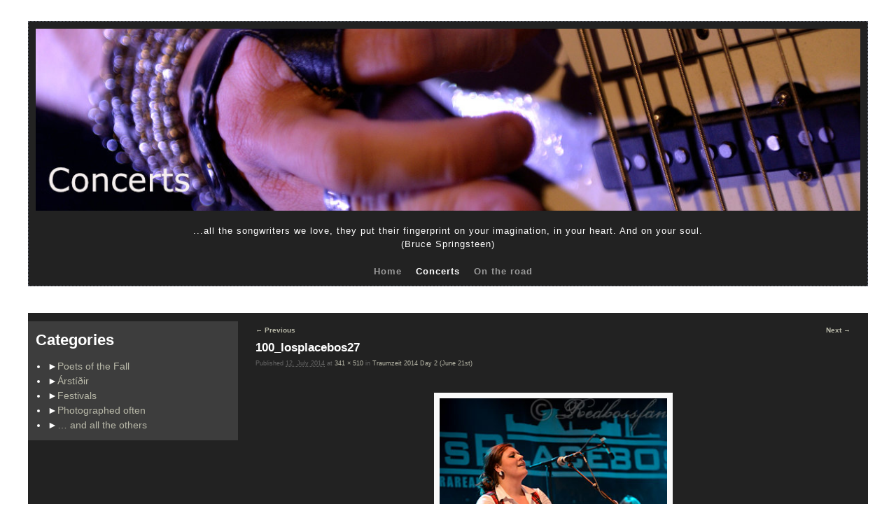

--- FILE ---
content_type: text/html; charset=UTF-8
request_url: https://passioncolorseverything.com/pics/?attachment_id=7076
body_size: 33248
content:
<!DOCTYPE html>
<!--[if IE 7]>	<html id="ie7" lang="en-US"> <![endif]-->
<!--[if IE 8]>	<html id="ie8" lang="en-US"> <![endif]-->
<!--[if IE 9]>	<html id="ie9" lang="en-US"> <![endif]-->
<!--[if !(IE 6) | !(IE 7) | !(IE 8) ] | !(IE 9) ><!-->	<html lang="en-US"> <!--<![endif]-->
<head>
<meta charset="UTF-8" />
<meta name='viewport' content='width=device-width, initial-scale=1.0, maximum-scale=2.0, user-scalable=yes' />
<title>100_losplacebos27 | Concert pictures</title>

<link rel="profile" href="http://gmpg.org/xfn/11" />
<link rel="pingback" href="https://passioncolorseverything.com/pics/xmlrpc.php" />
<!--[if lt IE 9]>
<script src="https://passioncolorseverything.com/pics/wp-content/themes/weaver-ii/js/html5.js" type="text/javascript"></script>
<![endif]-->

<script type="text/javascript">var weaverIsMobile=false;var weaverIsSimMobile=false;var weaverIsStacked=false;var weaverThemeWidth=1200;var weaverMenuThreshold=640;var weaverHideMenuBar=false;var weaverMobileDisabled=false;var weaverFlowToBottom=false;var weaverHideTooltip=false;var weaverUseSuperfish=false;</script>
<meta name='robots' content='max-image-preview:large' />
	<style>img:is([sizes="auto" i], [sizes^="auto," i]) { contain-intrinsic-size: 3000px 1500px }</style>
	<link rel="alternate" type="application/rss+xml" title="Concert pictures &raquo; Feed" href="https://passioncolorseverything.com/pics/?feed=rss2" />
<link rel="alternate" type="application/rss+xml" title="Concert pictures &raquo; Comments Feed" href="https://passioncolorseverything.com/pics/?feed=comments-rss2" />
<script type="text/javascript">
/* <![CDATA[ */
window._wpemojiSettings = {"baseUrl":"https:\/\/s.w.org\/images\/core\/emoji\/15.0.3\/72x72\/","ext":".png","svgUrl":"https:\/\/s.w.org\/images\/core\/emoji\/15.0.3\/svg\/","svgExt":".svg","source":{"concatemoji":"https:\/\/passioncolorseverything.com\/pics\/wp-includes\/js\/wp-emoji-release.min.js?ver=6.7.4"}};
/*! This file is auto-generated */
!function(i,n){var o,s,e;function c(e){try{var t={supportTests:e,timestamp:(new Date).valueOf()};sessionStorage.setItem(o,JSON.stringify(t))}catch(e){}}function p(e,t,n){e.clearRect(0,0,e.canvas.width,e.canvas.height),e.fillText(t,0,0);var t=new Uint32Array(e.getImageData(0,0,e.canvas.width,e.canvas.height).data),r=(e.clearRect(0,0,e.canvas.width,e.canvas.height),e.fillText(n,0,0),new Uint32Array(e.getImageData(0,0,e.canvas.width,e.canvas.height).data));return t.every(function(e,t){return e===r[t]})}function u(e,t,n){switch(t){case"flag":return n(e,"\ud83c\udff3\ufe0f\u200d\u26a7\ufe0f","\ud83c\udff3\ufe0f\u200b\u26a7\ufe0f")?!1:!n(e,"\ud83c\uddfa\ud83c\uddf3","\ud83c\uddfa\u200b\ud83c\uddf3")&&!n(e,"\ud83c\udff4\udb40\udc67\udb40\udc62\udb40\udc65\udb40\udc6e\udb40\udc67\udb40\udc7f","\ud83c\udff4\u200b\udb40\udc67\u200b\udb40\udc62\u200b\udb40\udc65\u200b\udb40\udc6e\u200b\udb40\udc67\u200b\udb40\udc7f");case"emoji":return!n(e,"\ud83d\udc26\u200d\u2b1b","\ud83d\udc26\u200b\u2b1b")}return!1}function f(e,t,n){var r="undefined"!=typeof WorkerGlobalScope&&self instanceof WorkerGlobalScope?new OffscreenCanvas(300,150):i.createElement("canvas"),a=r.getContext("2d",{willReadFrequently:!0}),o=(a.textBaseline="top",a.font="600 32px Arial",{});return e.forEach(function(e){o[e]=t(a,e,n)}),o}function t(e){var t=i.createElement("script");t.src=e,t.defer=!0,i.head.appendChild(t)}"undefined"!=typeof Promise&&(o="wpEmojiSettingsSupports",s=["flag","emoji"],n.supports={everything:!0,everythingExceptFlag:!0},e=new Promise(function(e){i.addEventListener("DOMContentLoaded",e,{once:!0})}),new Promise(function(t){var n=function(){try{var e=JSON.parse(sessionStorage.getItem(o));if("object"==typeof e&&"number"==typeof e.timestamp&&(new Date).valueOf()<e.timestamp+604800&&"object"==typeof e.supportTests)return e.supportTests}catch(e){}return null}();if(!n){if("undefined"!=typeof Worker&&"undefined"!=typeof OffscreenCanvas&&"undefined"!=typeof URL&&URL.createObjectURL&&"undefined"!=typeof Blob)try{var e="postMessage("+f.toString()+"("+[JSON.stringify(s),u.toString(),p.toString()].join(",")+"));",r=new Blob([e],{type:"text/javascript"}),a=new Worker(URL.createObjectURL(r),{name:"wpTestEmojiSupports"});return void(a.onmessage=function(e){c(n=e.data),a.terminate(),t(n)})}catch(e){}c(n=f(s,u,p))}t(n)}).then(function(e){for(var t in e)n.supports[t]=e[t],n.supports.everything=n.supports.everything&&n.supports[t],"flag"!==t&&(n.supports.everythingExceptFlag=n.supports.everythingExceptFlag&&n.supports[t]);n.supports.everythingExceptFlag=n.supports.everythingExceptFlag&&!n.supports.flag,n.DOMReady=!1,n.readyCallback=function(){n.DOMReady=!0}}).then(function(){return e}).then(function(){var e;n.supports.everything||(n.readyCallback(),(e=n.source||{}).concatemoji?t(e.concatemoji):e.wpemoji&&e.twemoji&&(t(e.twemoji),t(e.wpemoji)))}))}((window,document),window._wpemojiSettings);
/* ]]> */
</script>
<link rel='stylesheet' id='weaverii-main-style-sheet-css' href='https://passioncolorseverything.com/pics/wp-content/themes/weaver-ii/style.min.css?ver=2.1.12' type='text/css' media='all' />
<link rel='stylesheet' id='weaverii-mobile-style-sheet-css' href='https://passioncolorseverything.com/pics/wp-content/themes/weaver-ii/style-mobile.min.css?ver=2.1.12' type='text/css' media='all' />
<style id='wp-emoji-styles-inline-css' type='text/css'>

	img.wp-smiley, img.emoji {
		display: inline !important;
		border: none !important;
		box-shadow: none !important;
		height: 1em !important;
		width: 1em !important;
		margin: 0 0.07em !important;
		vertical-align: -0.1em !important;
		background: none !important;
		padding: 0 !important;
	}
</style>
<link rel='stylesheet' id='wp-block-library-css' href='https://passioncolorseverything.com/pics/wp-includes/css/dist/block-library/style.min.css?ver=6.7.4' type='text/css' media='all' />
<style id='collapsing-categories-style-inline-css' type='text/css'>


</style>
<style id='classic-theme-styles-inline-css' type='text/css'>
/*! This file is auto-generated */
.wp-block-button__link{color:#fff;background-color:#32373c;border-radius:9999px;box-shadow:none;text-decoration:none;padding:calc(.667em + 2px) calc(1.333em + 2px);font-size:1.125em}.wp-block-file__button{background:#32373c;color:#fff;text-decoration:none}
</style>
<style id='global-styles-inline-css' type='text/css'>
:root{--wp--preset--aspect-ratio--square: 1;--wp--preset--aspect-ratio--4-3: 4/3;--wp--preset--aspect-ratio--3-4: 3/4;--wp--preset--aspect-ratio--3-2: 3/2;--wp--preset--aspect-ratio--2-3: 2/3;--wp--preset--aspect-ratio--16-9: 16/9;--wp--preset--aspect-ratio--9-16: 9/16;--wp--preset--color--black: #000000;--wp--preset--color--cyan-bluish-gray: #abb8c3;--wp--preset--color--white: #ffffff;--wp--preset--color--pale-pink: #f78da7;--wp--preset--color--vivid-red: #cf2e2e;--wp--preset--color--luminous-vivid-orange: #ff6900;--wp--preset--color--luminous-vivid-amber: #fcb900;--wp--preset--color--light-green-cyan: #7bdcb5;--wp--preset--color--vivid-green-cyan: #00d084;--wp--preset--color--pale-cyan-blue: #8ed1fc;--wp--preset--color--vivid-cyan-blue: #0693e3;--wp--preset--color--vivid-purple: #9b51e0;--wp--preset--gradient--vivid-cyan-blue-to-vivid-purple: linear-gradient(135deg,rgba(6,147,227,1) 0%,rgb(155,81,224) 100%);--wp--preset--gradient--light-green-cyan-to-vivid-green-cyan: linear-gradient(135deg,rgb(122,220,180) 0%,rgb(0,208,130) 100%);--wp--preset--gradient--luminous-vivid-amber-to-luminous-vivid-orange: linear-gradient(135deg,rgba(252,185,0,1) 0%,rgba(255,105,0,1) 100%);--wp--preset--gradient--luminous-vivid-orange-to-vivid-red: linear-gradient(135deg,rgba(255,105,0,1) 0%,rgb(207,46,46) 100%);--wp--preset--gradient--very-light-gray-to-cyan-bluish-gray: linear-gradient(135deg,rgb(238,238,238) 0%,rgb(169,184,195) 100%);--wp--preset--gradient--cool-to-warm-spectrum: linear-gradient(135deg,rgb(74,234,220) 0%,rgb(151,120,209) 20%,rgb(207,42,186) 40%,rgb(238,44,130) 60%,rgb(251,105,98) 80%,rgb(254,248,76) 100%);--wp--preset--gradient--blush-light-purple: linear-gradient(135deg,rgb(255,206,236) 0%,rgb(152,150,240) 100%);--wp--preset--gradient--blush-bordeaux: linear-gradient(135deg,rgb(254,205,165) 0%,rgb(254,45,45) 50%,rgb(107,0,62) 100%);--wp--preset--gradient--luminous-dusk: linear-gradient(135deg,rgb(255,203,112) 0%,rgb(199,81,192) 50%,rgb(65,88,208) 100%);--wp--preset--gradient--pale-ocean: linear-gradient(135deg,rgb(255,245,203) 0%,rgb(182,227,212) 50%,rgb(51,167,181) 100%);--wp--preset--gradient--electric-grass: linear-gradient(135deg,rgb(202,248,128) 0%,rgb(113,206,126) 100%);--wp--preset--gradient--midnight: linear-gradient(135deg,rgb(2,3,129) 0%,rgb(40,116,252) 100%);--wp--preset--font-size--small: 13px;--wp--preset--font-size--medium: 20px;--wp--preset--font-size--large: 36px;--wp--preset--font-size--x-large: 42px;--wp--preset--spacing--20: 0.44rem;--wp--preset--spacing--30: 0.67rem;--wp--preset--spacing--40: 1rem;--wp--preset--spacing--50: 1.5rem;--wp--preset--spacing--60: 2.25rem;--wp--preset--spacing--70: 3.38rem;--wp--preset--spacing--80: 5.06rem;--wp--preset--shadow--natural: 6px 6px 9px rgba(0, 0, 0, 0.2);--wp--preset--shadow--deep: 12px 12px 50px rgba(0, 0, 0, 0.4);--wp--preset--shadow--sharp: 6px 6px 0px rgba(0, 0, 0, 0.2);--wp--preset--shadow--outlined: 6px 6px 0px -3px rgba(255, 255, 255, 1), 6px 6px rgba(0, 0, 0, 1);--wp--preset--shadow--crisp: 6px 6px 0px rgba(0, 0, 0, 1);}:where(.is-layout-flex){gap: 0.5em;}:where(.is-layout-grid){gap: 0.5em;}body .is-layout-flex{display: flex;}.is-layout-flex{flex-wrap: wrap;align-items: center;}.is-layout-flex > :is(*, div){margin: 0;}body .is-layout-grid{display: grid;}.is-layout-grid > :is(*, div){margin: 0;}:where(.wp-block-columns.is-layout-flex){gap: 2em;}:where(.wp-block-columns.is-layout-grid){gap: 2em;}:where(.wp-block-post-template.is-layout-flex){gap: 1.25em;}:where(.wp-block-post-template.is-layout-grid){gap: 1.25em;}.has-black-color{color: var(--wp--preset--color--black) !important;}.has-cyan-bluish-gray-color{color: var(--wp--preset--color--cyan-bluish-gray) !important;}.has-white-color{color: var(--wp--preset--color--white) !important;}.has-pale-pink-color{color: var(--wp--preset--color--pale-pink) !important;}.has-vivid-red-color{color: var(--wp--preset--color--vivid-red) !important;}.has-luminous-vivid-orange-color{color: var(--wp--preset--color--luminous-vivid-orange) !important;}.has-luminous-vivid-amber-color{color: var(--wp--preset--color--luminous-vivid-amber) !important;}.has-light-green-cyan-color{color: var(--wp--preset--color--light-green-cyan) !important;}.has-vivid-green-cyan-color{color: var(--wp--preset--color--vivid-green-cyan) !important;}.has-pale-cyan-blue-color{color: var(--wp--preset--color--pale-cyan-blue) !important;}.has-vivid-cyan-blue-color{color: var(--wp--preset--color--vivid-cyan-blue) !important;}.has-vivid-purple-color{color: var(--wp--preset--color--vivid-purple) !important;}.has-black-background-color{background-color: var(--wp--preset--color--black) !important;}.has-cyan-bluish-gray-background-color{background-color: var(--wp--preset--color--cyan-bluish-gray) !important;}.has-white-background-color{background-color: var(--wp--preset--color--white) !important;}.has-pale-pink-background-color{background-color: var(--wp--preset--color--pale-pink) !important;}.has-vivid-red-background-color{background-color: var(--wp--preset--color--vivid-red) !important;}.has-luminous-vivid-orange-background-color{background-color: var(--wp--preset--color--luminous-vivid-orange) !important;}.has-luminous-vivid-amber-background-color{background-color: var(--wp--preset--color--luminous-vivid-amber) !important;}.has-light-green-cyan-background-color{background-color: var(--wp--preset--color--light-green-cyan) !important;}.has-vivid-green-cyan-background-color{background-color: var(--wp--preset--color--vivid-green-cyan) !important;}.has-pale-cyan-blue-background-color{background-color: var(--wp--preset--color--pale-cyan-blue) !important;}.has-vivid-cyan-blue-background-color{background-color: var(--wp--preset--color--vivid-cyan-blue) !important;}.has-vivid-purple-background-color{background-color: var(--wp--preset--color--vivid-purple) !important;}.has-black-border-color{border-color: var(--wp--preset--color--black) !important;}.has-cyan-bluish-gray-border-color{border-color: var(--wp--preset--color--cyan-bluish-gray) !important;}.has-white-border-color{border-color: var(--wp--preset--color--white) !important;}.has-pale-pink-border-color{border-color: var(--wp--preset--color--pale-pink) !important;}.has-vivid-red-border-color{border-color: var(--wp--preset--color--vivid-red) !important;}.has-luminous-vivid-orange-border-color{border-color: var(--wp--preset--color--luminous-vivid-orange) !important;}.has-luminous-vivid-amber-border-color{border-color: var(--wp--preset--color--luminous-vivid-amber) !important;}.has-light-green-cyan-border-color{border-color: var(--wp--preset--color--light-green-cyan) !important;}.has-vivid-green-cyan-border-color{border-color: var(--wp--preset--color--vivid-green-cyan) !important;}.has-pale-cyan-blue-border-color{border-color: var(--wp--preset--color--pale-cyan-blue) !important;}.has-vivid-cyan-blue-border-color{border-color: var(--wp--preset--color--vivid-cyan-blue) !important;}.has-vivid-purple-border-color{border-color: var(--wp--preset--color--vivid-purple) !important;}.has-vivid-cyan-blue-to-vivid-purple-gradient-background{background: var(--wp--preset--gradient--vivid-cyan-blue-to-vivid-purple) !important;}.has-light-green-cyan-to-vivid-green-cyan-gradient-background{background: var(--wp--preset--gradient--light-green-cyan-to-vivid-green-cyan) !important;}.has-luminous-vivid-amber-to-luminous-vivid-orange-gradient-background{background: var(--wp--preset--gradient--luminous-vivid-amber-to-luminous-vivid-orange) !important;}.has-luminous-vivid-orange-to-vivid-red-gradient-background{background: var(--wp--preset--gradient--luminous-vivid-orange-to-vivid-red) !important;}.has-very-light-gray-to-cyan-bluish-gray-gradient-background{background: var(--wp--preset--gradient--very-light-gray-to-cyan-bluish-gray) !important;}.has-cool-to-warm-spectrum-gradient-background{background: var(--wp--preset--gradient--cool-to-warm-spectrum) !important;}.has-blush-light-purple-gradient-background{background: var(--wp--preset--gradient--blush-light-purple) !important;}.has-blush-bordeaux-gradient-background{background: var(--wp--preset--gradient--blush-bordeaux) !important;}.has-luminous-dusk-gradient-background{background: var(--wp--preset--gradient--luminous-dusk) !important;}.has-pale-ocean-gradient-background{background: var(--wp--preset--gradient--pale-ocean) !important;}.has-electric-grass-gradient-background{background: var(--wp--preset--gradient--electric-grass) !important;}.has-midnight-gradient-background{background: var(--wp--preset--gradient--midnight) !important;}.has-small-font-size{font-size: var(--wp--preset--font-size--small) !important;}.has-medium-font-size{font-size: var(--wp--preset--font-size--medium) !important;}.has-large-font-size{font-size: var(--wp--preset--font-size--large) !important;}.has-x-large-font-size{font-size: var(--wp--preset--font-size--x-large) !important;}
:where(.wp-block-post-template.is-layout-flex){gap: 1.25em;}:where(.wp-block-post-template.is-layout-grid){gap: 1.25em;}
:where(.wp-block-columns.is-layout-flex){gap: 2em;}:where(.wp-block-columns.is-layout-grid){gap: 2em;}
:root :where(.wp-block-pullquote){font-size: 1.5em;line-height: 1.6;}
</style>
<link rel='stylesheet' id='slb_core-css' href='https://passioncolorseverything.com/pics/wp-content/plugins/simple-lightbox/client/css/app.css?ver=2.9.3' type='text/css' media='all' />
<script type="text/javascript" src="https://passioncolorseverything.com/pics/wp-includes/js/jquery/jquery.min.js?ver=3.7.1" id="jquery-core-js"></script>
<script type="text/javascript" src="https://passioncolorseverything.com/pics/wp-includes/js/jquery/jquery-migrate.min.js?ver=3.4.1" id="jquery-migrate-js"></script>
<link rel="https://api.w.org/" href="https://passioncolorseverything.com/pics/index.php?rest_route=/" /><link rel="alternate" title="JSON" type="application/json" href="https://passioncolorseverything.com/pics/index.php?rest_route=/wp/v2/media/7076" /><link rel="EditURI" type="application/rsd+xml" title="RSD" href="https://passioncolorseverything.com/pics/xmlrpc.php?rsd" />
<meta name="generator" content="WordPress 6.7.4" />
<link rel='shortlink' href='https://passioncolorseverything.com/pics/?p=7076' />
<link rel="alternate" title="oEmbed (JSON)" type="application/json+oembed" href="https://passioncolorseverything.com/pics/index.php?rest_route=%2Foembed%2F1.0%2Fembed&#038;url=https%3A%2F%2Fpassioncolorseverything.com%2Fpics%2F%3Fattachment_id%3D7076" />
<link rel="alternate" title="oEmbed (XML)" type="text/xml+oembed" href="https://passioncolorseverything.com/pics/index.php?rest_route=%2Foembed%2F1.0%2Fembed&#038;url=https%3A%2F%2Fpassioncolorseverything.com%2Fpics%2F%3Fattachment_id%3D7076&#038;format=xml" />

<!-- This site is using Weaver II 2.1.12 (37) subtheme: default -->
<style type="text/css">
/* Weaver II styles - Version 37 */
a {color:#B9B9A9;}
a:visited {color:#FFFFFF;}
a:hover {color:#666B79;}
.entry-title a {color:#B9B9A9;}
.entry-title a:visited {color:#FFFFFF;}
.entry-title a:hover {color:#666B79;}
.entry-meta a, .entry-utility a {color:#B9B9A9;}
.entry-meta a:visited, .entry-utility a:visited {color:#FFFFFF;}
.entry-meta a:hover, .entry-utility a:hover {color:#666B79;}
.widget-area a {color:#B9B9A9;}
.widget-area a:visited {color:#FFFFFF;}
.widget-area a:hover {color:#666B79;}
#infobar a {color:#B9B9A9;}
#infobar a:hover {color:#666B79;}
#colophon a {color:#B9B9A9;}
#colophon a:visited {color:#FFFFFF;}
#colophon a:hover {color:#666B79;}
#wrapper{max-width:1200px;}
#sidebar_primary,.mobile_widget_area {background-color:#3D3D3D;}
#sidebar_right {background-color:#33353D;}
#sidebar_left {background-color:#33353D;}
.sidebar_top,.sidebar_extra {background-color:#33353D;}
.sidebar_bottom {background-color:#33353D;}
#first,#second,#third,#fourth {background-color:#33353D;}
.widget {background-color:transparent;}
#container_wrap.right-1-col{width:75.000%;} #sidebar_wrap_right.right-1-col{width:25.000%;}
#container_wrap.right-2-col,#container_wrap.right-2-col-bottom{width:67.000%;} #sidebar_wrap_right.right-2-col,#sidebar_wrap_right.right-2-col-bottom{width:33.000%;}
#container_wrap.left-1-col{width:75.000%;} #sidebar_wrap_left.left-1-col{width:25.000%;}
#container_wrap.left-2-col,#container_wrap.left-2-col-bottom{width:67.000%;} #sidebar_wrap_left.left-2-col,#sidebar_wrap_left.left-2-col-bottom{width:33.000%;}
#container_wrap{width:66.000%;} #sidebar_wrap_left{width:17.000%;} #sidebar_wrap_right{width:17.000%;}
#sidebar_wrap_2_left_left, #sidebar_wrap_2_right_left {width:54.000%;margin-right:1%;}
#sidebar_wrap_2_left_right, #sidebar_wrap_2_right_right {width:45.000%;}
#sidebar_header {background-color:#33353D;}
@media only screen and (max-width:640px) { /* header widget area mobile rules */
} /* end mobile rules */
#site-title {font-size:300.000%;}
#site-description {font-size:133.000%;}
#colophon { border-top: 4px solid #555964;  }
.menu_bar, .menu_bar a,.menu_bar a:visited,.mobile_menu_bar a {color:#B9B9A9;}
.menu_bar li:hover > a, .menu_bar a:focus {background-color:#FFFFFF;}
.menu_bar li:hover > a, .menu_bar a:focus {color:#666B79;}
.menu_bar ul ul a {background-color:#EEDDAA;}
.menu_bar ul ul a,.menu_bar ul ul a:visited {color:#000000;}
.menu_bar ul ul :hover > a {background-color:#887755;}
.menu_bar ul ul :hover > a {color:#FFEEBB;}
.menu_bar, .mobile_menu_bar, .menu-add {background-color:#33353D;}
.mobile-menu-link {border-color:#B9B9A9;}
.widget-area .menu-vertical,.menu-vertical {clear:both;background-color:transparent;margin:0;width:100%;overflow:hidden;border-bottom:3px solid #B9B9A9;border-top:1px solid #B9B9A9;}
.widget-area .menu-vertical ul, .menu-vertical ul {margin: 0; padding: 0; list-style-type: none;  list-style-image:none;font-family: inherit;}
.widget-area .menu-vertical li a, .widget-area .menu-vertical a:visited, .menu-vertical li a, .menu-vertical a:visited {
color: #B9B9A9;  background-color: #33353D; display: block !important; padding: 5px 10px; text-decoration: none; border-top:2px solid #B9B9A9;}
.widget-area .menu-vertical a:hover,.widget-area .menu-vertical a:focus, .menu-vertical a:hover,.menu-vertical a:focus {
color: #666B79; background-color: #FFFFFF;text-decoration: none;}
.widget-area .menu-vertical ul ul li, .menu-vertical ul ul li { margin: 0; }
.widget-area .menu-vertical ul ul a,.menu-vertical ul ul a {color: #B9B9A9; background-color: #33353D;
 display: block; padding: 4px 5px 4px 25px; text-decoration: none;border:0;
 border-top:1px solid #B9B9A9;}
.widget-area .menu-vertical ul ul a:hover,#wrap-header .menu-vertical ul ul a:hover,#wrap-header .menu-vertical ul a:hover {color: #666B79; background-color: #FFFFFF; text-decoration: none;}
.widget-area .menu-vertical ul ul ul a,.menu-vertical ul ul ul a {padding: 4px 5px 4px 35px;}
.widget-area .menu-vertical ul ul ul a,.menu-vertical ul ul ul ul a {padding: 4px 5px 4px 45px;}
.widget-area .menu-vertical ul ul ul ul a,.menu-vertical ul ul ul ul ul a {padding: 4px 5px 4px 55px;}
.menu_bar .current_page_item > a, .menu_bar .current-menu-item > a, .menu_bar .current-cat > a, .menu_bar .current_page_ancestor > a,.menu_bar .current-category-ancestor > a, .menu_bar .current-menu-ancestor > a, .menu_bar .current-menu-parent > a, .menu_bar .current-category-parent > a,.menu-vertical .current_page_item > a, .menu-vertical .current-menu-item > a, .menu-vertical .current-cat > a, .menu-vertical .current_page_ancestor > a, .menu-vertical .current-category-ancestor > a, .menu-vertical .current-menu-ancestor > a, .menu-vertical .current-menu-parent > a, .menu-vertical .current-category-parent > a,.widget-area .menu-vertical .current_page_item > a, .widget-area .menu-vertical .current-menu-item > a, .widget-area .menu-vertical .current-cat > a, .widget-area .menu-vertical .current_page_ancestor > a {color:#222 !important;}
.menu_bar .current_page_item > a, .menu_bar .current-menu-item > a, .menu_bar .current-cat > a, .menu_bar .current_page_ancestor > a,.menu_bar .current-category-ancestor > a, .menu_bar .current-menu-ancestor > a, .menu_bar .current-menu-parent > a, .menu_bar .current-category-parent > a,.menu-vertical .current_page_item > a, .menu-vertical .current-menu-item > a, .menu-vertical .current-cat > a, .menu-vertical .current_page_ancestor > a, .menu-vertical .current-category-ancestor > a, .menu-vertical .current-menu-ancestor > a, .menu-vertical .current-menu-parent > a, .menu-vertical .current-category-parent > a,.widget-area .menu-vertical .current_page_item > a, .widget-area .menu-vertical .current-menu-item > a, .widget-area .menu-vertical .current-cat > a, .widget-area .menu-vertical .current_page_ancestor > a{font-weight:bold;}
#content {font-size:95%;}
#colophon {font-size:90%;}
#content, .entry-content h1, .entry-content h2 {color:#C9C9C9;}
#content h1, #content h2, #content h3, #content h4, #content h5, #content h6, #content dt, #content th,
h1, h2, h3, h4, h5, h6,#author-info h2 {color:#C9C9C9;}
#content h1.entry-title {color:#FFFFFF;}
#comments-title h3, #comments-title h4, #respond h3 {color:#000000;}
.commentlist li.comment, #respond {background-color:#F5F5DC;}
#respond input#submit {background-color:#D9D9C3;}
.home .sticky, #container.page-with-posts .sticky, #container.index-posts .sticky {background-color:#2E2E2E;}
#content .entry-format {color:#666666;}
#content .entry-format{display:none;}
body {font-size:12px;}
body {font-family:Verdana,Arial,sans-serif;}
h3#comments-title,h3#reply-title,.menu_bar,.mobile_menu_bar,
#author-info,#infobar,#nav-above, #nav-below,#cancel-comment-reply-link,.form-allowed-tags,
#site-info,#site-title,#wp-calendar,#comments-title,.comment-meta,.comment-body tr th,.comment-body thead th,
.entry-content label,.entry-content tr th,.entry-content thead th,.entry-format,.entry-meta,.entry-title,
.entry-utility,#respond label,.navigation,.page-title,.pingback p,.reply,.widget-title,
.wp-caption-text,input[type=submit] {font-family:Verdana,Arial,sans-serif;}
body {background-color:#000000;}
body {color:#E6E6E6;}
#wrapper {background-color:#FFFFFF;}
#main {background-color:#222222;}
#content {background-color:transparent;}
#branding {background-color:#222222;}
#colophon {background-color:#33353D;}
#colophon {color:#C9C9C9;}
input, textarea, ins, pre {background-color:#FFFFFF;}
input, textarea {color:#222;}
.widget {color:#FFFFFF;}
.widget-title, .widget_search label, #wp-calendar caption {color: #FFFFFF;}
#site-title a {color:#000000;}
#site-description {color:#555;}
@media only screen and (min-width: 581px) { #site-title{display:none;}}
#ie7 #site-title, #ie8 #site-title {display:none;}
.weaver-smalltablet-sim #site-title{display:none;}
.weaver-phone #site-title{display:block;}
#site-description{display:none;}
/* Weaver II Mobile Device Options */
.weaver-any-mobile  #main a, .weaver-any-mobile  #mobile-widget-area a, .weaver-any-mobile  .sidebar_top a, .weaver-any-mobile  .sidebar_bottom a, .weaver-any-mobile  .sidebar_extra a {text-decoration: underline !important;}
@media only screen and (max-width:768px) and (orientation:portrait) {body {padding: 0px !important;}}
@media only screen and (max-width:640px) {
#main a, #mobile-widget-area a, .sidebar_top a, .sidebar_bottom a, .sidebar_extra a{text-decoration: underline !important;}
}
@media only screen and (max-width: 580px) {
}
/*---------------------------------------------------------------------
   Topbox
------------------------------------------------------------------------*/
	
	#topbox
	{
		width: auto;
	padding: 10px;
	text-align: center;
	background-color: #222222;
	min-height: 120px;
	border: #555964 dashed 1px;
	color: #ffffff;
	font-family: Verdana, Arial, sans-serif;
	font-size: 10pt;
	letter-spacing: 1px;
        text-decoration: none;
		}
		#topbox_linklist 
{
		padding: 0;
		margin: 0;
		height: 20px;
	}
	

           div#topbox a, 
div#topbox a:link {
color: #9B9B9B;
text-decoration:none;
}, 
div#topbox a:visited {
	color: #BBB;
text-decoration:none;
         }

         div#topbox a:hover {
	color: #666B79;
	text-decoration: none;
         }

	ul.topboxlist
	{
		padding-left: 0px;
		margin-left: 0px;
		list-style: none;
               text-decoration: none;
	}

	li.topboxitem
	{
		font-family: Verdana, Arial, sans-serif;
		font-size: 10pt;
		font-weight: bold;
		padding-left: 15px;
                text-decoration: none;
		list-style: none;
		display: inline;
	}

	li.topboxtitle
	{
		list-style: none;
		display: none;
	}

	/*----------------------------------------------------
  footer
----------------------------------------------------------------*/


	#bottom {
		width: 100%;
		text-align: center;
		font-weight: bold;
		letter-spacing: 1px;
		color: #798290;
		background-color: #4E525E;
		font-family: Verdana, Arial, sans-serif;
		font-size: 8pt;
text-decoration:none;
		padding: 10px 0;
		border: #555964 dashed 1px;
		z-index: 100;
		clear: both;
		}

	ul.navfooter {
		padding: 0px;
		margin: 0px;
		}

	ul.navfooter li  {
		display: inline;
text-decoration:none;
		margin: 0 5px 0 5px;
		}


		
/*---------------------------------------------------------------------
  Entry Stuff - Separator
------------------------------------------------------------------------*/

  .separator
  {
		/* for formatting separators between entries */
		height: 35px;
		width: 800px;
		background-color: #transparent;
	}
/* end Weaver II CSS */
</style> <!-- end of main options style section -->


<!--[if lte IE 8]>
<style type="text/css" media="screen">
#content img.size-thumbnail,#content img.size-medium,#content img.size-large,#content img.size-full,#content img.attachment-thumbnail,
#content img.wp-post-image,img.avatar,.format-chat img.format-chat-icon,
#wrapper,#branding,#colophon,#content, #content .post,
#sidebar_primary,#sidebar_right,#sidebar_left,.sidebar_top,.sidebar_bottom,.sidebar_extra,
#first,#second,#third,#fourth,
#commentform input:focus,#commentform textarea:focus,#respond input#submit {
		behavior: url(https://passioncolorseverything.com/pics/wp-content/themes/weaver-ii/js/PIE/PIE.php) !important; position:relative;
}
</style>
<![endif]-->

<!-- End of Weaver II options -->
<style type="text/css" id="custom-background-css">
body.custom-background { background-color: #ffffff; }
</style>
	</head>

<body class="attachment attachment-template-default single single-attachment postid-7076 attachmentid-7076 attachment-jpeg custom-background singular not-logged-in weaver-desktop weaver-mobile-smart-nostack">
<a href="#page-bottom" id="page-top">&darr;</a> <!-- add custom CSS to use this page-bottom link -->
<div id="wrapper" class="hfeed">
<div id="wrap-header">
	<header id="branding" role="banner"><div id="branding-content">
		<div id="site-logo"></div>
		<div id="site-logo-link" onclick="location.href='https://passioncolorseverything.com/pics/';"></div>

		<div class="title-description-xhtml">
			<h1 id="site-title" ><span><a href="https://passioncolorseverything.com/pics/" title="Concert pictures" rel="home">Concert pictures</a></span></h1>
			<h2 id="site-description"> Music is love</h2>
		</div>
	<div id="inject_header">
<div id="topbox"> <img alt="concerts" src="concerts-top2.jpg">
<br>
<p>
...all the songwriters we love, they put their fingerprint on your imagination, in your heart. And on your soul. <br>(Bruce Springsteen)
</p>
        <div id="topbox_linklist">
<ul class="topboxlist"></ul>
<ul class="topboxlist topboxcontent">
<li class="topboxitem"><a href="../index.html">Home</a></li>
<li class="topboxitem">Concerts</li>
<li class="topboxitem"><a href="../blog">On the road</a></li>
<br>
</div> 
</div>	</div><!-- #inject_header -->
		<div id="header_image">
<div class="weaver-clear"></div>		</div><!-- #header_image -->
	</div></header><!-- #branding-content, #branding -->
<div id="wrap-bottom-menu">
<div id="mobile-bottom-nav" class="mobile_menu_bar" style="padding:5px 10px 5px 10px;clear:both;">
	<div style="margin-bottom:20px;">
<span class="mobile-home-link">
	<a href="https://passioncolorseverything.com/pics/" title="Concert pictures" rel="home">Home</a></span>
	<span class="mobile-menu-link"><a href="javascript:void(null);" onclick="weaverii_ToggleMenu(document.getElementById('nav-bottom-menu'), this, 'Menu &darr;', 'Menu &uarr;')">Menu &darr;</a></span></div>
</div>
		<div class="skip-link"><a class="assistive-text" href="#content" title="">Skip to primary content</a></div>
			<div class="skip-link"><a class="assistive-text" href="#sidebar_primary" title="">Skip to secondary content</a></div>
				<div id="nav-bottom-menu"><nav id="access" class="menu_bar" role="navigation">
		</nav></div><!-- #access --></div> <!-- #wrap-bottom-menu -->
</div> <!-- #wrap-header -->
	<div id="main">
	<div id="sidebar_wrap_left" class="left-1-col equal_height">
	<div id="sidebar_primary" class="widget-area weaver-clear" role="complementary">
<aside id="block-2" class="widget widget_block"><div class="wp-block-collapsing-categories"><h2 class='widget-title'>Categories</h2><ul id='widget-collapscat-70292053-3bf4-46ee-9ffc-e90bdb4bcc13-top'>      <li class='collapsing-categories expandable'><span class='collapsing-categories expand'><span class='sym'>&#x25BA;</span></span><a href='https://passioncolorseverything.com/pics/?cat=77' title="View all posts filed under Poets of the Fall">Poets of the Fall</a>
     <div id='collapsCat-77-70292053-3bf4-46ee-9ffc-e90bdb4bcc13' style="display:none">
<ul><li class='collapsing-categories expandable'><span class='collapsing-categories expand'><span class='sym'>&#x25BA;</span></span><a href='https://passioncolorseverything.com/pics/?cat=100' title="View all posts filed under POTF Ghostlight Tour">POTF Ghostlight Tour</a>
<div id='collapsCat-100-70292053-3bf4-46ee-9ffc-e90bdb4bcc13' style="display:none">
          </div> <!--here -->
         </li> <!-- ending subcategory -->
<li class='collapsing-categories expandable'><span class='collapsing-categories expand'><span class='sym'>&#x25BA;</span></span><a href='https://passioncolorseverything.com/pics/?cat=106' title="View all posts filed under POTF 20th Anniversary Tour">POTF 20th Anniversary Tour</a>
<div id='collapsCat-106-70292053-3bf4-46ee-9ffc-e90bdb4bcc13' style="display:none">
          </div> <!--here -->
         </li> <!-- ending subcategory -->
<li class='collapsing-categories expandable'><span class='collapsing-categories expand'><span class='sym'>&#x25BA;</span></span><a href='https://passioncolorseverything.com/pics/?cat=91' title="View all posts filed under POTF Ultraviolet Tour">POTF Ultraviolet Tour</a>
<div id='collapsCat-91-70292053-3bf4-46ee-9ffc-e90bdb4bcc13' style="display:none">
          </div> <!--here -->
         </li> <!-- ending subcategory -->
<li class='collapsing-categories expandable'><span class='collapsing-categories expand'><span class='sym'>&#x25BA;</span></span><a href='https://passioncolorseverything.com/pics/?cat=76' title="View all posts filed under POTF 15th Anniversary Tour">POTF 15th Anniversary Tour</a>
<div id='collapsCat-76-70292053-3bf4-46ee-9ffc-e90bdb4bcc13' style="display:none">
          </div> <!--here -->
         </li> <!-- ending subcategory -->
<li class='collapsing-categories expandable'><span class='collapsing-categories expand'><span class='sym'>&#x25BA;</span></span><a href='https://passioncolorseverything.com/pics/?cat=65' title="View all posts filed under POTF Clearview Tour">POTF Clearview Tour</a>
<div id='collapsCat-65-70292053-3bf4-46ee-9ffc-e90bdb4bcc13' style="display:none">
          </div> <!--here -->
         </li> <!-- ending subcategory -->
<li class='collapsing-categories expandable'><span class='collapsing-categories expand'><span class='sym'>&#x25BA;</span></span><a href='https://passioncolorseverything.com/pics/?cat=61' title="View all posts filed under POTF between albums Tour 2016">POTF between albums Tour 2016</a>
<div id='collapsCat-61-70292053-3bf4-46ee-9ffc-e90bdb4bcc13' style="display:none">
          </div> <!--here -->
         </li> <!-- ending subcategory -->
<li class='collapsing-categories expandable'><span class='collapsing-categories expand'><span class='sym'>&#x25BA;</span></span><a href='https://passioncolorseverything.com/pics/?cat=56' title="View all posts filed under POTF Jealous Gods Tour">POTF Jealous Gods Tour</a>
<div id='collapsCat-56-70292053-3bf4-46ee-9ffc-e90bdb4bcc13' style="display:none">
          </div> <!--here -->
         </li> <!-- ending subcategory -->
<li class='collapsing-categories expandable'><span class='collapsing-categories expand'><span class='sym'>&#x25BA;</span></span><a href='https://passioncolorseverything.com/pics/?cat=7' title="View all posts filed under POTF 10th Anniversary Tour">POTF 10th Anniversary Tour</a>
<div id='collapsCat-7-70292053-3bf4-46ee-9ffc-e90bdb4bcc13' style="display:none">
          </div> <!--here -->
         </li> <!-- ending subcategory -->
<li class='collapsing-categories expandable'><span class='collapsing-categories expand'><span class='sym'>&#x25BA;</span></span><a href='https://passioncolorseverything.com/pics/?cat=5' title="View all posts filed under POTF Alchemy Tour">POTF Alchemy Tour</a>
<div id='collapsCat-5-70292053-3bf4-46ee-9ffc-e90bdb4bcc13' style="display:none">
          </div> <!--here -->
         </li> <!-- ending subcategory -->
<li class='collapsing-categories expandable'><span class='collapsing-categories expand'><span class='sym'>&#x25BA;</span></span><a href='https://passioncolorseverything.com/pics/?cat=6' title="View all posts filed under POTF Temple of Thought Tour">POTF Temple of Thought Tour</a>
<div id='collapsCat-6-70292053-3bf4-46ee-9ffc-e90bdb4bcc13' style="display:none">
          </div> <!--here -->
         </li> <!-- ending subcategory -->
<li class='collapsing-categories expandable'><span class='collapsing-categories expand'><span class='sym'>&#x25BA;</span></span><a href='https://passioncolorseverything.com/pics/?cat=4' title="View all posts filed under POTF Twilight Theater Tour">POTF Twilight Theater Tour</a>
<div id='collapsCat-4-70292053-3bf4-46ee-9ffc-e90bdb4bcc13' style="display:none">
          </div> <!--here -->
         </li> <!-- ending subcategory -->
<li class='collapsing-categories expandable'><span class='collapsing-categories expand'><span class='sym'>&#x25BA;</span></span><a href='https://passioncolorseverything.com/pics/?cat=58' title="View all posts filed under POTF Revolution Roulette Tour">POTF Revolution Roulette Tour</a>
<div id='collapsCat-58-70292053-3bf4-46ee-9ffc-e90bdb4bcc13' style="display:none">
          </div> <!--here -->
         </li> <!-- ending subcategory -->
<li class='collapsing-categories expandable'><span class='collapsing-categories expand'><span class='sym'>&#x25BA;</span></span><a href='https://passioncolorseverything.com/pics/?cat=59' title="View all posts filed under POTF Carnival of Rust Tour">POTF Carnival of Rust Tour</a>
<div id='collapsCat-59-70292053-3bf4-46ee-9ffc-e90bdb4bcc13' style="display:none">
          </div> <!--here -->
         </li> <!-- ending subcategory -->
</ul>        </div> <!--there -->
      </li> <!-- ending category -->
      <li class='collapsing-categories expandable'><span class='collapsing-categories expand'><span class='sym'>&#x25BA;</span></span><a href='https://passioncolorseverything.com/pics/?cat=78' title="View all posts filed under Árstíðir">Árstíðir</a>
     <div id='collapsCat-78-70292053-3bf4-46ee-9ffc-e90bdb4bcc13' style="display:none">
<ul><li class='collapsing-categories expandable'><span class='collapsing-categories expand'><span class='sym'>&#x25BA;</span></span><a href='https://passioncolorseverything.com/pics/?cat=97' title="View all posts filed under A Christmas Evening with Árstíðir 2019">A Christmas Evening with Árstíðir 2019</a>
<div id='collapsCat-97-70292053-3bf4-46ee-9ffc-e90bdb4bcc13' style="display:none">
          </div> <!--here -->
         </li> <!-- ending subcategory -->
<li class='collapsing-categories expandable'><span class='collapsing-categories expand'><span class='sym'>&#x25BA;</span></span><a href='https://passioncolorseverything.com/pics/?cat=98' title="View all posts filed under Arstidir 2021">Arstidir 2021</a>
<div id='collapsCat-98-70292053-3bf4-46ee-9ffc-e90bdb4bcc13' style="display:none">
          </div> <!--here -->
         </li> <!-- ending subcategory -->
<li class='collapsing-categories expandable'><span class='collapsing-categories expand'><span class='sym'>&#x25BA;</span></span><a href='https://passioncolorseverything.com/pics/?cat=101' title="View all posts filed under Árstíðir Pendúll Tour">Árstíðir Pendúll Tour</a>
<div id='collapsCat-101-70292053-3bf4-46ee-9ffc-e90bdb4bcc13' style="display:none">
          </div> <!--here -->
         </li> <!-- ending subcategory -->
<li class='collapsing-categories expandable'><span class='collapsing-categories expand'><span class='sym'>&#x25BA;</span></span><a href='https://passioncolorseverything.com/pics/?cat=102' title="View all posts filed under Árstíðir Vetrarsól Tour 2022">Árstíðir Vetrarsól Tour 2022</a>
<div id='collapsCat-102-70292053-3bf4-46ee-9ffc-e90bdb4bcc13' style="display:none">
          </div> <!--here -->
         </li> <!-- ending subcategory -->
<li class='collapsing-categories expandable'><span class='collapsing-categories expand'><span class='sym'>&#x25BA;</span></span><a href='https://passioncolorseverything.com/pics/?cat=105' title="View all posts filed under Árstíðir Blik Tour 2023">Árstíðir Blik Tour 2023</a>
<div id='collapsCat-105-70292053-3bf4-46ee-9ffc-e90bdb4bcc13' style="display:none">
          </div> <!--here -->
         </li> <!-- ending subcategory -->
<li class='collapsing-categories expandable'><span class='collapsing-categories expand'><span class='sym'>&#x25BA;</span></span><a href='https://passioncolorseverything.com/pics/?cat=86' title="View all posts filed under Árstíðir Nivalis Release Tour 2019">Árstíðir Nivalis Release Tour 2019</a>
<div id='collapsCat-86-70292053-3bf4-46ee-9ffc-e90bdb4bcc13' style="display:none">
          </div> <!--here -->
         </li> <!-- ending subcategory -->
<li class='collapsing-categories expandable'><span class='collapsing-categories expand'><span class='sym'>&#x25BA;</span></span><a href='https://passioncolorseverything.com/pics/?cat=92' title="View all posts filed under A Christmas Evening with Árstíðir 2018">A Christmas Evening with Árstíðir 2018</a>
<div id='collapsCat-92-70292053-3bf4-46ee-9ffc-e90bdb4bcc13' style="display:none">
          </div> <!--here -->
         </li> <!-- ending subcategory -->
<li class='collapsing-categories expandable'><span class='collapsing-categories expand'><span class='sym'>&#x25BA;</span></span><a href='https://passioncolorseverything.com/pics/?cat=93' title="View all posts filed under Árstíðir 2018">Árstíðir 2018</a>
<div id='collapsCat-93-70292053-3bf4-46ee-9ffc-e90bdb4bcc13' style="display:none">
          </div> <!--here -->
         </li> <!-- ending subcategory -->
<li class='collapsing-categories expandable'><span class='collapsing-categories expand'><span class='sym'>&#x25BA;</span></span><a href='https://passioncolorseverything.com/pics/?cat=95' title="View all posts filed under Árstíðir 2019">Árstíðir 2019</a>
<div id='collapsCat-95-70292053-3bf4-46ee-9ffc-e90bdb4bcc13' style="display:none">
          </div> <!--here -->
         </li> <!-- ending subcategory -->
<li class='collapsing-categories expandable'><span class='collapsing-categories expand'><span class='sym'>&#x25BA;</span></span><a href='https://passioncolorseverything.com/pics/?cat=75' title="View all posts filed under Sólstafir Berdreyminn Tour 2017/2018">Sólstafir Berdreyminn Tour 2017/2018</a>
<div id='collapsCat-75-70292053-3bf4-46ee-9ffc-e90bdb4bcc13' style="display:none">
          </div> <!--here -->
         </li> <!-- ending subcategory -->
<li class='collapsing-categories expandable'><span class='collapsing-categories expand'><span class='sym'>&#x25BA;</span></span><a href='https://passioncolorseverything.com/pics/?cat=71' title="View all posts filed under Árstíðir 2017">Árstíðir 2017</a>
<div id='collapsCat-71-70292053-3bf4-46ee-9ffc-e90bdb4bcc13' style="display:none">
          </div> <!--here -->
         </li> <!-- ending subcategory -->
<li class='collapsing-categories expandable'><span class='collapsing-categories expand'><span class='sym'>&#x25BA;</span></span><a href='https://passioncolorseverything.com/pics/?cat=64' title="View all posts filed under Árstíðir Hvel Tour 2016">Árstíðir Hvel Tour 2016</a>
<div id='collapsCat-64-70292053-3bf4-46ee-9ffc-e90bdb4bcc13' style="display:none">
          </div> <!--here -->
         </li> <!-- ending subcategory -->
<li class='collapsing-categories expandable'><span class='collapsing-categories expand'><span class='sym'>&#x25BA;</span></span><a href='https://passioncolorseverything.com/pics/?cat=62' title="View all posts filed under Árstíðir Verloren Verleden Tour">Árstíðir Verloren Verleden Tour</a>
<div id='collapsCat-62-70292053-3bf4-46ee-9ffc-e90bdb4bcc13' style="display:none">
          </div> <!--here -->
         </li> <!-- ending subcategory -->
<li class='collapsing-categories expandable'><span class='collapsing-categories expand'><span class='sym'>&#x25BA;</span></span><a href='https://passioncolorseverything.com/pics/?cat=57' title="View all posts filed under Árstíðir Hvel Tour 2015">Árstíðir Hvel Tour 2015</a>
<div id='collapsCat-57-70292053-3bf4-46ee-9ffc-e90bdb4bcc13' style="display:none">
          </div> <!--here -->
         </li> <!-- ending subcategory -->
<li class='collapsing-categories expandable'><span class='collapsing-categories expand'><span class='sym'>&#x25BA;</span></span><a href='https://passioncolorseverything.com/pics/?cat=55' title="View all posts filed under Árstíðir 2014">Árstíðir 2014</a>
<div id='collapsCat-55-70292053-3bf4-46ee-9ffc-e90bdb4bcc13' style="display:none">
          </div> <!--here -->
         </li> <!-- ending subcategory -->
<li class='collapsing-categories expandable'><span class='collapsing-categories expand'><span class='sym'>&#x25BA;</span></span><a href='https://passioncolorseverything.com/pics/?cat=10' title="View all posts filed under Árstíðir 2013">Árstíðir 2013</a>
<div id='collapsCat-10-70292053-3bf4-46ee-9ffc-e90bdb4bcc13' style="display:none">
          </div> <!--here -->
         </li> <!-- ending subcategory -->
<li class='collapsing-categories expandable'><span class='collapsing-categories expand'><span class='sym'>&#x25BA;</span></span><a href='https://passioncolorseverything.com/pics/?cat=66' title="View all posts filed under Pain of Salvation acoustic Tour 2013">Pain of Salvation acoustic Tour 2013</a>
<div id='collapsCat-66-70292053-3bf4-46ee-9ffc-e90bdb4bcc13' style="display:none">
          </div> <!--here -->
         </li> <!-- ending subcategory -->
<li class='collapsing-categories expandable'><span class='collapsing-categories expand'><span class='sym'>&#x25BA;</span></span><a href='https://passioncolorseverything.com/pics/?cat=9' title="View all posts filed under Árstíðir 2012">Árstíðir 2012</a>
<div id='collapsCat-9-70292053-3bf4-46ee-9ffc-e90bdb4bcc13' style="display:none">
          </div> <!--here -->
         </li> <!-- ending subcategory -->
</ul>        </div> <!--there -->
      </li> <!-- ending category -->
      <li class='collapsing-categories expandable'><span class='collapsing-categories expand'><span class='sym'>&#x25BA;</span></span><a href='https://passioncolorseverything.com/pics/?cat=34' title="View all posts filed under Festivals">Festivals</a>
     <div id='collapsCat-34-70292053-3bf4-46ee-9ffc-e90bdb4bcc13' style="display:none">
<ul><li class='collapsing-categories expandable'><span class='collapsing-categories expand'><span class='sym'>&#x25BA;</span></span><a href='https://passioncolorseverything.com/pics/?cat=104' title="View all posts filed under G! Festival">G! Festival</a>
<div id='collapsCat-104-70292053-3bf4-46ee-9ffc-e90bdb4bcc13' style="display:none">
          </div> <!--here -->
         </li> <!-- ending subcategory -->
<li class='collapsing-categories expandable'><span class='collapsing-categories expand'><span class='sym'>&#x25BA;</span></span><a href='https://passioncolorseverything.com/pics/?cat=94' title="View all posts filed under Secret Solstice">Secret Solstice</a>
<div id='collapsCat-94-70292053-3bf4-46ee-9ffc-e90bdb4bcc13' style="display:none">
          </div> <!--here -->
         </li> <!-- ending subcategory -->
<li class='collapsing-categories expandable'><span class='collapsing-categories expand'><span class='sym'>&#x25BA;</span></span><a href='https://passioncolorseverything.com/pics/?cat=84' title="View all posts filed under German festivals">German festivals</a>
<div id='collapsCat-84-70292053-3bf4-46ee-9ffc-e90bdb4bcc13' style="display:none">
          </div> <!--here -->
         </li> <!-- ending subcategory -->
<li class='collapsing-categories expandable'><span class='collapsing-categories expand'><span class='sym'>&#x25BA;</span></span><a href='https://passioncolorseverything.com/pics/?cat=85' title="View all posts filed under Finnish festivals">Finnish festivals</a>
<div id='collapsCat-85-70292053-3bf4-46ee-9ffc-e90bdb4bcc13' style="display:none">
          </div> <!--here -->
         </li> <!-- ending subcategory -->
<li class='collapsing-categories expandable'><span class='collapsing-categories expand'><span class='sym'>&#x25BA;</span></span><a href='https://passioncolorseverything.com/pics/?cat=81' title="View all posts filed under Iceland Airwaves">Iceland Airwaves</a>
<div id='collapsCat-81-70292053-3bf4-46ee-9ffc-e90bdb4bcc13' style="display:none">
          </div> <!--here -->
         </li> <!-- ending subcategory -->
<li class='collapsing-categories expandable'><span class='collapsing-categories expand'><span class='sym'>&#x25BA;</span></span><a href='https://passioncolorseverything.com/pics/?cat=82' title="View all posts filed under Traumzeit">Traumzeit</a>
<div id='collapsCat-82-70292053-3bf4-46ee-9ffc-e90bdb4bcc13' style="display:none">
          </div> <!--here -->
         </li> <!-- ending subcategory -->
<li class='collapsing-categories expandable'><span class='collapsing-categories expand'><span class='sym'>&#x25BA;</span></span><a href='https://passioncolorseverything.com/pics/?cat=83' title="View all posts filed under other festivals">other festivals</a>
<div id='collapsCat-83-70292053-3bf4-46ee-9ffc-e90bdb4bcc13' style="display:none">
          </div> <!--here -->
         </li> <!-- ending subcategory -->
</ul>        </div> <!--there -->
      </li> <!-- ending category -->
      <li class='collapsing-categories expandable'><span class='collapsing-categories expand'><span class='sym'>&#x25BA;</span></span><a href='https://passioncolorseverything.com/pics/?cat=79' title="View all posts filed under Photographed often">Photographed often</a>
     <div id='collapsCat-79-70292053-3bf4-46ee-9ffc-e90bdb4bcc13' style="display:none">
<ul><li class='collapsing-categories expandable'><span class='collapsing-categories expand'><span class='sym'>&#x25BA;</span></span><a href='https://passioncolorseverything.com/pics/?cat=96' title="View all posts filed under Amanda Palmer">Amanda Palmer</a>
<div id='collapsCat-96-70292053-3bf4-46ee-9ffc-e90bdb4bcc13' style="display:none">
          </div> <!--here -->
         </li> <!-- ending subcategory -->
<li class='collapsing-categories expandable'><span class='collapsing-categories expand'><span class='sym'>&#x25BA;</span></span><a href='https://passioncolorseverything.com/pics/?cat=103' title="View all posts filed under Anneke van Giersbergen">Anneke van Giersbergen</a>
<div id='collapsCat-103-70292053-3bf4-46ee-9ffc-e90bdb4bcc13' style="display:none">
          </div> <!--here -->
         </li> <!-- ending subcategory -->
<li class='collapsing-categories expandable'><span class='collapsing-categories expand'><span class='sym'>&#x25BA;</span></span><a href='https://passioncolorseverything.com/pics/?cat=69' title="View all posts filed under The Anatomy of Frank">The Anatomy of Frank</a>
<div id='collapsCat-69-70292053-3bf4-46ee-9ffc-e90bdb4bcc13' style="display:none">
          </div> <!--here -->
         </li> <!-- ending subcategory -->
<li class='collapsing-categories expandable'><span class='collapsing-categories expand'><span class='sym'>&#x25BA;</span></span><a href='https://passioncolorseverything.com/pics/?cat=72' title="View all posts filed under Ragnar Ólafsson">Ragnar Ólafsson</a>
<div id='collapsCat-72-70292053-3bf4-46ee-9ffc-e90bdb4bcc13' style="display:none">
          </div> <!--here -->
         </li> <!-- ending subcategory -->
<li class='collapsing-categories expandable'><span class='collapsing-categories expand'><span class='sym'>&#x25BA;</span></span><a href='https://passioncolorseverything.com/pics/?cat=68' title="View all posts filed under Jim Kroft">Jim Kroft</a>
<div id='collapsCat-68-70292053-3bf4-46ee-9ffc-e90bdb4bcc13' style="display:none">
          </div> <!--here -->
         </li> <!-- ending subcategory -->
<li class='collapsing-categories expandable'><span class='collapsing-categories expand'><span class='sym'>&#x25BA;</span></span><a href='https://passioncolorseverything.com/pics/?cat=73' title="View all posts filed under Svavar Knútur">Svavar Knútur</a>
<div id='collapsCat-73-70292053-3bf4-46ee-9ffc-e90bdb4bcc13' style="display:none">
          </div> <!--here -->
         </li> <!-- ending subcategory -->
<li class='collapsing-categories expandable'><span class='collapsing-categories expand'><span class='sym'>&#x25BA;</span></span><a href='https://passioncolorseverything.com/pics/?cat=67' title="View all posts filed under Martin and James">Martin and James</a>
<div id='collapsCat-67-70292053-3bf4-46ee-9ffc-e90bdb4bcc13' style="display:none">
          </div> <!--here -->
         </li> <!-- ending subcategory -->
</ul>        </div> <!--there -->
      </li> <!-- ending category -->
      <li class='collapsing-categories expandable'><span class='collapsing-categories expand'><span class='sym'>&#x25BA;</span></span><a href='https://passioncolorseverything.com/pics/?cat=80' title="View all posts filed under &#8230; and all the others">&#8230; and all the others</a>
     <div id='collapsCat-80-70292053-3bf4-46ee-9ffc-e90bdb4bcc13' style="display:none">
<ul><li class='collapsing-categories expandable'><span class='collapsing-categories expand'><span class='sym'>&#x25BA;</span></span><a href='https://passioncolorseverything.com/pics/?cat=47' title="View all posts filed under Bands A &#8211; E">Bands A &#8211; E</a>
<div id='collapsCat-47-70292053-3bf4-46ee-9ffc-e90bdb4bcc13' style="display:none">
          </div> <!--here -->
         </li> <!-- ending subcategory -->
<li class='collapsing-categories expandable'><span class='collapsing-categories expand'><span class='sym'>&#x25BA;</span></span><a href='https://passioncolorseverything.com/pics/?cat=48' title="View all posts filed under Bands F &#8211; J">Bands F &#8211; J</a>
<div id='collapsCat-48-70292053-3bf4-46ee-9ffc-e90bdb4bcc13' style="display:none">
          </div> <!--here -->
         </li> <!-- ending subcategory -->
<li class='collapsing-categories expandable'><span class='collapsing-categories expand'><span class='sym'>&#x25BA;</span></span><a href='https://passioncolorseverything.com/pics/?cat=49' title="View all posts filed under Bands K &#8211; O">Bands K &#8211; O</a>
<div id='collapsCat-49-70292053-3bf4-46ee-9ffc-e90bdb4bcc13' style="display:none">
          </div> <!--here -->
         </li> <!-- ending subcategory -->
<li class='collapsing-categories expandable'><span class='collapsing-categories expand'><span class='sym'>&#x25BA;</span></span><a href='https://passioncolorseverything.com/pics/?cat=50' title="View all posts filed under Bands P &#8211; T">Bands P &#8211; T</a>
<div id='collapsCat-50-70292053-3bf4-46ee-9ffc-e90bdb4bcc13' style="display:none">
          </div> <!--here -->
         </li> <!-- ending subcategory -->
<li class='collapsing-categories expandable'><span class='collapsing-categories expand'><span class='sym'>&#x25BA;</span></span><a href='https://passioncolorseverything.com/pics/?cat=51' title="View all posts filed under Bands U &#8211; Z">Bands U &#8211; Z</a>
<div id='collapsCat-51-70292053-3bf4-46ee-9ffc-e90bdb4bcc13' style="display:none">
          </div> <!--here -->
         </li> <!-- ending subcategory -->
</ul>        </div> <!--there -->
      </li> <!-- ending category -->
<li style='display:none'><script type="text/javascript">
// <![CDATA[
/* These variables are part of the Collapsing Categories Plugin
        *	Version: 3.0.9
        *	$Id: collapscat.php 3201979 2024-12-03 21:41:54Z robfelty $
        * Copyright 2007-2024 Robert Felty (robfelty.com)
        */
var expandSym='&#x25BA;';
var collapseSym='&#x25BC;';
try { collapsItems['catTest'] = 'test'; } catch (err) { collapsItems = new Object(); }
collapsItems['collapsCat-100-70292053-3bf4-46ee-9ffc-e90bdb4bcc13'] = '<ul><li class=\'collapsing-categories item\'><a href=\'https://passioncolorseverything.com/pics/?p=27446\' title=\'Poets of the Fall, Berlin, September 9th 2022\'>Poets of the Fall, Berlin, September 9th 2022</a></li><li class=\'collapsing-categories item\'><a href=\'https://passioncolorseverything.com/pics/?p=28592\' title=\'Poets of the Fall, Budapest, October 9th 2022\'>Poets of the Fall, Budapest, October 9th 2022</a></li><li class=\'collapsing-categories item\'><a href=\'https://passioncolorseverything.com/pics/?p=27462\' title=\'Poets of the Fall, Cologne, September 22nd 2022\'>Poets of the Fall, Cologne, September 22nd 2022</a></li><li class=\'collapsing-categories item\'><a href=\'https://passioncolorseverything.com/pics/?p=26085\' title=\'Poets of the Fall, Dublin, May 5th 2022\'>Poets of the Fall, Dublin, May 5th 2022</a></li><li class=\'collapsing-categories item\'><a href=\'https://passioncolorseverything.com/pics/?p=27453\' title=\'Poets of the Fall, Esch-sur-Alzette, Sptember 24th 2022\'>Poets of the Fall, Esch-sur-Alzette, Sptember 24th 2022</a></li><li class=\'collapsing-categories item\'><a href=\'https://passioncolorseverything.com/pics/?p=27466\' title=\'Poets of the Fall, Graz, October 8th 2022\'>Poets of the Fall, Graz, October 8th 2022</a></li><li class=\'collapsing-categories item\'><a href=\'https://passioncolorseverything.com/pics/?p=27444\' title=\'Poets of the Fall, Hamburg, September 8th 2022\'>Poets of the Fall, Hamburg, September 8th 2022</a></li><li class=\'collapsing-categories item\'><a href=\'https://passioncolorseverything.com/pics/?p=26100\' title=\'Poets of the Fall, Lahti, May 20th 2022\'>Poets of the Fall, Lahti, May 20th 2022</a></li><li class=\'collapsing-categories item\'><a href=\'https://passioncolorseverything.com/pics/?p=26094\' title=\'Poets of the Fall, London, May 8th 2022\'>Poets of the Fall, London, May 8th 2022</a></li><li class=\'collapsing-categories item\'><a href=\'https://passioncolorseverything.com/pics/?p=26088\' title=\'Poets of the Fall, Manchester, May 6th 2022\'>Poets of the Fall, Manchester, May 6th 2022</a></li><li class=\'collapsing-categories item\'><a href=\'https://passioncolorseverything.com/pics/?p=29087\' title=\'Poets of the Fall, MS Viking Grace, November 19th 2022\'>Poets of the Fall, MS Viking Grace, November 19th 2022</a></li><li class=\'collapsing-categories item\'><a href=\'https://passioncolorseverything.com/pics/?p=27450\' title=\'Poets of the Fall, Munich, September 11th 2022\'>Poets of the Fall, Munich, September 11th 2022</a></li><li class=\'collapsing-categories item\'><a href=\'https://passioncolorseverything.com/pics/?p=26091\' title=\'Poets of the Fall, Nottingham, May 7th 2022\'>Poets of the Fall, Nottingham, May 7th 2022</a></li><li class=\'collapsing-categories item\'><a href=\'https://passioncolorseverything.com/pics/?p=27448\' title=\'Poets of the Fall, Prague, September 10th 2022\'>Poets of the Fall, Prague, September 10th 2022</a></li><li class=\'collapsing-categories item\'><a href=\'https://passioncolorseverything.com/pics/?p=28356\' title=\'Poets of the Fall, Tampere, December 16th 2022\'>Poets of the Fall, Tampere, December 16th 2022</a></li><li class=\'collapsing-categories item\'><a href=\'https://passioncolorseverything.com/pics/?p=27464\' title=\'Poets of the Fall, Vienna, October 7th 2022\'>Poets of the Fall, Vienna, October 7th 2022</a></li></ul>';
collapsItems['collapsCat-106-70292053-3bf4-46ee-9ffc-e90bdb4bcc13'] = '<ul><li class=\'collapsing-categories item\'><a href=\'https://passioncolorseverything.com/pics/?p=31288\' title=\'Poets of the Fall, Berlin, September 5th 2023\'>Poets of the Fall, Berlin, September 5th 2023</a></li><li class=\'collapsing-categories item\'><a href=\'https://passioncolorseverything.com/pics/?p=31284\' title=\'Poets of the Fall, Budapest, September 2nd 2023\'>Poets of the Fall, Budapest, September 2nd 2023</a></li><li class=\'collapsing-categories item\'><a href=\'https://passioncolorseverything.com/pics/?p=31337\' title=\'Poets of the Fall, London, November 7th 2023\'>Poets of the Fall, London, November 7th 2023</a></li><li class=\'collapsing-categories item\'><a href=\'https://passioncolorseverything.com/pics/?p=31282\' title=\'Poets of the Fall, Prague, September 1st 2023\'>Poets of the Fall, Prague, September 1st 2023</a></li><li class=\'collapsing-categories item\'><a href=\'https://passioncolorseverything.com/pics/?p=31286\' title=\'Poets of the Fall, Warsaw, September 4th 2023\'>Poets of the Fall, Warsaw, September 4th 2023</a></li></ul>';
collapsItems['collapsCat-91-70292053-3bf4-46ee-9ffc-e90bdb4bcc13'] = '<ul><li class=\'collapsing-categories item\'><a href=\'https://passioncolorseverything.com/pics/?p=22386\' title=\'Poets of the Fall, Barcelona, November 28th 2019\'>Poets of the Fall, Barcelona, November 28th 2019</a></li><li class=\'collapsing-categories item\'><a href=\'https://passioncolorseverything.com/pics/?p=18473\' title=\'Poets of the Fall, Berlin, October 25th 2018\'>Poets of the Fall, Berlin, October 25th 2018</a></li><li class=\'collapsing-categories item\'><a href=\'https://passioncolorseverything.com/pics/?p=18467\' title=\'Poets of the Fall, Bristol, October 10th 2018\'>Poets of the Fall, Bristol, October 10th 2018</a></li><li class=\'collapsing-categories item\'><a href=\'https://passioncolorseverything.com/pics/?p=21025\' title=\'Poets of the Fall, Budapest, April 25th\'>Poets of the Fall, Budapest, April 25th</a></li><li class=\'collapsing-categories item\'><a href=\'https://passioncolorseverything.com/pics/?p=18484\' title=\'Poets of the Fall, Cologne, October 28th 2018\'>Poets of the Fall, Cologne, October 28th 2018</a></li><li class=\'collapsing-categories item\'><a href=\'https://passioncolorseverything.com/pics/?p=18477\' title=\'Poets of the Fall, Fankfurt, October 24th 2018\'>Poets of the Fall, Fankfurt, October 24th 2018</a></li><li class=\'collapsing-categories item\'><a href=\'https://passioncolorseverything.com/pics/?p=18471\' title=\'Poets of the Fall, Glasgow, October 12th 2018\'>Poets of the Fall, Glasgow, October 12th 2018</a></li><li class=\'collapsing-categories item\'><a href=\'https://passioncolorseverything.com/pics/?p=18482\' title=\'Poets of the Fall, Hamburg, October 27th 2018\'>Poets of the Fall, Hamburg, October 27th 2018</a></li><li class=\'collapsing-categories item\'><a href=\'https://passioncolorseverything.com/pics/?p=21057\' title=\'Poets of the Fall, Kraków, April 26th 2019\'>Poets of the Fall, Kraków, April 26th 2019</a></li><li class=\'collapsing-categories item\'><a href=\'https://passioncolorseverything.com/pics/?p=22384\' title=\'Poets of the Fall, Lisbon, November 30th 2019\'>Poets of the Fall, Lisbon, November 30th 2019</a></li><li class=\'collapsing-categories item\'><a href=\'https://passioncolorseverything.com/pics/?p=18469\' title=\'Poets of the Fall, London, October 11th 2018\'>Poets of the Fall, London, October 11th 2018</a></li><li class=\'collapsing-categories item\'><a href=\'https://passioncolorseverything.com/pics/?p=22385\' title=\'Poets of the Fall, Madrid, November 29th 2019\'>Poets of the Fall, Madrid, November 29th 2019</a></li><li class=\'collapsing-categories item\'><a href=\'https://passioncolorseverything.com/pics/?p=18475\' title=\'Poets of the Fall, Manchester, October 14th 2018\'>Poets of the Fall, Manchester, October 14th 2018</a></li><li class=\'collapsing-categories item\'><a href=\'https://passioncolorseverything.com/pics/?p=20221\' title=\'Poets of the Fall, Moscow, February 23rd 2019\'>Poets of the Fall, Moscow, February 23rd 2019</a></li><li class=\'collapsing-categories item\'><a href=\'https://passioncolorseverything.com/pics/?p=22033\' title=\'Poets of the Fall, MS Viking Grace , August 30th 2019\'>Poets of the Fall, MS Viking Grace , August 30th 2019</a></li><li class=\'collapsing-categories item\'><a href=\'https://passioncolorseverything.com/pics/?p=18480\' title=\'Poets of the Fall, Munich, October 26th 2018\'>Poets of the Fall, Munich, October 26th 2018</a></li><li class=\'collapsing-categories item\'><a href=\'https://passioncolorseverything.com/pics/?p=20319\' title=\'Poets of the Fall, Oslo, March 17th 2019\'>Poets of the Fall, Oslo, March 17th 2019</a></li><li class=\'collapsing-categories item\'><a href=\'https://passioncolorseverything.com/pics/?p=20321\' title=\'Poets of the Fall, Paris, March 20th 2019\'>Poets of the Fall, Paris, March 20th 2019</a></li><li class=\'collapsing-categories item\'><a href=\'https://passioncolorseverything.com/pics/?p=21022\' title=\'Poets of the Fall, Prague, April 23rd 2019\'>Poets of the Fall, Prague, April 23rd 2019</a></li><li class=\'collapsing-categories item\'><a href=\'https://passioncolorseverything.com/pics/?p=20317\' title=\'Poets of the Fall, Stockholm, March 16th 2019\'>Poets of the Fall, Stockholm, March 16th 2019</a></li><li class=\'collapsing-categories item\'><a href=\'https://passioncolorseverything.com/pics/?p=21054\' title=\'Poets of the Fall, Vienna, April 24th 2019\'>Poets of the Fall, Vienna, April 24th 2019</a></li><li class=\'collapsing-categories item\'><a href=\'https://passioncolorseverything.com/pics/?p=21059\' title=\'Poets of the Fall, Warsaw, April 27th 2019\'>Poets of the Fall, Warsaw, April 27th 2019</a></li></ul>';
collapsItems['collapsCat-76-70292053-3bf4-46ee-9ffc-e90bdb4bcc13'] = '<ul><li class=\'collapsing-categories item\'><a href=\'https://passioncolorseverything.com/pics/?p=17272\' title=\'Poets of the Fall, Jyväskylä, April 6th 2018\'>Poets of the Fall, Jyväskylä, April 6th 2018</a></li><li class=\'collapsing-categories item\'><a href=\'https://passioncolorseverything.com/pics/?p=17445\' title=\'Poets of the Fall, Kalajoki, May 12th 2018\'>Poets of the Fall, Kalajoki, May 12th 2018</a></li><li class=\'collapsing-categories item\'><a href=\'https://passioncolorseverything.com/pics/?p=17346\' title=\'Poets of the Fall, Lahti, April 28th 2018\'>Poets of the Fall, Lahti, April 28th 2018</a></li><li class=\'collapsing-categories item\'><a href=\'https://passioncolorseverything.com/pics/?p=17008\' title=\'Poets of the Fall, MS Viking Grace, March 10th 2018\'>Poets of the Fall, MS Viking Grace, March 10th 2018</a></li><li class=\'collapsing-categories item\'><a href=\'https://passioncolorseverything.com/pics/?p=17441\' title=\'Poets of the Fall, Oulu, May 11th 2018\'>Poets of the Fall, Oulu, May 11th 2018</a></li></ul>';
collapsItems['collapsCat-65-70292053-3bf4-46ee-9ffc-e90bdb4bcc13'] = '<ul><li class=\'collapsing-categories item\'><a href=\'https://passioncolorseverything.com/pics/?p=12882\' title=\'Poets of the Fall / Flight Brigade, Berlin, December 15th 2016\'>Poets of the Fall / Flight Brigade, Berlin, December 15th 2016</a></li><li class=\'collapsing-categories item\'><a href=\'https://passioncolorseverything.com/pics/?p=12888\' title=\'Poets of the Fall / Flight Brigade, Birmingham, January 12th 2017\'>Poets of the Fall / Flight Brigade, Birmingham, January 12th 2017</a></li><li class=\'collapsing-categories item\'><a href=\'https://passioncolorseverything.com/pics/?p=12876\' title=\'Poets of the Fall / Flight Brigade, Cologne, December 3rd 2016\'>Poets of the Fall / Flight Brigade, Cologne, December 3rd 2016</a></li><li class=\'collapsing-categories item\'><a href=\'https://passioncolorseverything.com/pics/?p=12872\' title=\'Poets of the Fall / Flight Brigade, Dortmund, December 1st 2016\'>Poets of the Fall / Flight Brigade, Dortmund, December 1st 2016</a></li><li class=\'collapsing-categories item\'><a href=\'https://passioncolorseverything.com/pics/?p=12868\' title=\'Poets of the Fall / Flight Brigade, Hamburg, November 29th 2016\'>Poets of the Fall / Flight Brigade, Hamburg, November 29th 2016</a></li><li class=\'collapsing-categories item\'><a href=\'https://passioncolorseverything.com/pics/?p=12886\' title=\'Poets of the Fall / Flight Brigade, London, January 11th 2017\'>Poets of the Fall / Flight Brigade, London, January 11th 2017</a></li><li class=\'collapsing-categories item\'><a href=\'https://passioncolorseverything.com/pics/?p=12823\' title=\'Poets of the Fall / Flight Brigade, Mannheim, December 9th 2016\'>Poets of the Fall / Flight Brigade, Mannheim, December 9th 2016</a></li><li class=\'collapsing-categories item\'><a href=\'https://passioncolorseverything.com/pics/?p=12880\' title=\'Poets of the Fall / Flight Brigade, Nuremberg, December 13th 2016\'>Poets of the Fall / Flight Brigade, Nuremberg, December 13th 2016</a></li><li class=\'collapsing-categories item\'><a href=\'https://passioncolorseverything.com/pics/?p=12874\' title=\'Poets of the Fall / Flight Brigade, Osnabrück, December 2nd 2016\'>Poets of the Fall / Flight Brigade, Osnabrück, December 2nd 2016</a></li><li class=\'collapsing-categories item\'><a href=\'https://passioncolorseverything.com/pics/?p=13233\' title=\'Poets of the Fall, Anjala, March 25th 2017\'>Poets of the Fall, Anjala, March 25th 2017</a></li><li class=\'collapsing-categories item\'><a href=\'https://passioncolorseverything.com/pics/?p=16251\' title=\'Poets of the Fall, Baltic Princess, December 14th 2017\'>Poets of the Fall, Baltic Princess, December 14th 2017</a></li><li class=\'collapsing-categories item\'><a href=\'https://passioncolorseverything.com/pics/?p=13643\' title=\'Poets of the Fall, Helsinki (Tavastia), April 14th 2017\'>Poets of the Fall, Helsinki (Tavastia), April 14th 2017</a></li><li class=\'collapsing-categories item\'><a href=\'https://passioncolorseverything.com/pics/?p=12884\' title=\'Poets of the Fall, Helsinki, December 17th 2016\'>Poets of the Fall, Helsinki, December 17th 2016</a></li><li class=\'collapsing-categories item\'><a href=\'https://passioncolorseverything.com/pics/?p=12493\' title=\'Poets of the Fall, Helsinki, September 30th 2016\'>Poets of the Fall, Helsinki, September 30th 2016</a></li><li class=\'collapsing-categories item\'><a href=\'https://passioncolorseverything.com/pics/?p=13041\' title=\'Poets of the Fall, Himos, March 18th 2017\'>Poets of the Fall, Himos, March 18th 2017</a></li><li class=\'collapsing-categories item\'><a href=\'https://passioncolorseverything.com/pics/?p=13226\' title=\'Poets of the Fall, Kuopio, April 1st 2017\'>Poets of the Fall, Kuopio, April 1st 2017</a></li><li class=\'collapsing-categories item\'><a href=\'https://passioncolorseverything.com/pics/?p=13641\' title=\'Poets of the Fall, Lappeenranta, April 7th 2017\'>Poets of the Fall, Lappeenranta, April 7th 2017</a></li><li class=\'collapsing-categories item\'><a href=\'https://passioncolorseverything.com/pics/?p=12826\' title=\'Poets of the Fall, Milano, December 11th 2016\'>Poets of the Fall, Milano, December 11th 2016</a></li><li class=\'collapsing-categories item\'><a href=\'https://passioncolorseverything.com/pics/?p=13033\' title=\'Poets of the Fall, Nivala, February 25th 2017\'>Poets of the Fall, Nivala, February 25th 2017</a></li><li class=\'collapsing-categories item\'><a href=\'https://passioncolorseverything.com/pics/?p=12499\' title=\'Poets of the Fall, Oulu, October 7th 2016\'>Poets of the Fall, Oulu, October 7th 2016</a></li><li class=\'collapsing-categories item\'><a href=\'https://passioncolorseverything.com/pics/?p=13039\' title=\'Poets of the Fall, Pori, March 10th 2017\'>Poets of the Fall, Pori, March 10th 2017</a></li><li class=\'collapsing-categories item\'><a href=\'https://passioncolorseverything.com/pics/?p=13036\' title=\'Poets of the Fall, Rauma, March 4th, 2017\'>Poets of the Fall, Rauma, March 4th, 2017</a></li><li class=\'collapsing-categories item\'><a href=\'https://passioncolorseverything.com/pics/?p=12878\' title=\'Poets of the Fall, Uden, December 7th 2016\'>Poets of the Fall, Uden, December 7th 2016</a></li><li class=\'collapsing-categories item\'><a href=\'https://passioncolorseverything.com/pics/?p=15017\' title=\'Poets of the Fall, Vaasa, June 17th 2017\'>Poets of the Fall, Vaasa, June 17th 2017</a></li><li class=\'collapsing-categories item\'><a href=\'https://passioncolorseverything.com/pics/?p=13230\' title=\'Poets of the Fall, Vantaa, March 24th 2017\'>Poets of the Fall, Vantaa, March 24th 2017</a></li><li class=\'collapsing-categories item\'><a href=\'https://passioncolorseverything.com/pics/?p=15479\' title=\'Poets of the Fall, Viking Grace, December 1st 2017\'>Poets of the Fall, Viking Grace, December 1st 2017</a></li></ul>';
collapsItems['collapsCat-61-70292053-3bf4-46ee-9ffc-e90bdb4bcc13'] = '<ul><li class=\'collapsing-categories item\'><a href=\'https://passioncolorseverything.com/pics/?p=10771\' title=\'Poets of the Fall, Helsinki, February 27th 2016\'>Poets of the Fall, Helsinki, February 27th 2016</a></li><li class=\'collapsing-categories item\'><a href=\'https://passioncolorseverything.com/pics/?p=11662\' title=\'Poets of the Fall, Oulu. May21st 2016\'>Poets of the Fall, Oulu. May21st 2016</a></li><li class=\'collapsing-categories item\'><a href=\'https://passioncolorseverything.com/pics/?p=11723\' title=\'Poets of the Fall, Rauma, July 23rd 2016\'>Poets of the Fall, Rauma, July 23rd 2016</a></li><li class=\'collapsing-categories item\'><a href=\'https://passioncolorseverything.com/pics/?p=11721\' title=\'Poets of the Fall, Rovaniemi, June 11th 2016\'>Poets of the Fall, Rovaniemi, June 11th 2016</a></li><li class=\'collapsing-categories item\'><a href=\'https://passioncolorseverything.com/pics/?p=10769\' title=\'Poets of the Fall, Tampere, February 26th 2016\'>Poets of the Fall, Tampere, February 26th 2016</a></li><li class=\'collapsing-categories item\'><a href=\'https://passioncolorseverything.com/pics/?p=11516\' title=\'Poets of the Fall, Turku, May 28th\'>Poets of the Fall, Turku, May 28th</a></li></ul>';
collapsItems['collapsCat-56-70292053-3bf4-46ee-9ffc-e90bdb4bcc13'] = '<ul><li class=\'collapsing-categories item\'><a href=\'https://passioncolorseverything.com/pics/?p=9232\' title=\'Poets of the Fall / The Elements, Milan, May 28th 2015\'>Poets of the Fall / The Elements, Milan, May 28th 2015</a></li><li class=\'collapsing-categories item\'><a href=\'https://passioncolorseverything.com/pics/?p=9238\' title=\'Poets of the Fall, Amsterdam, June 3rd 2015\'>Poets of the Fall, Amsterdam, June 3rd 2015</a></li><li class=\'collapsing-categories item\'><a href=\'https://passioncolorseverything.com/pics/?p=9236\' title=\'Poets of the Fall, Arnhem, June 2nd 2015\'>Poets of the Fall, Arnhem, June 2nd 2015</a></li><li class=\'collapsing-categories item\'><a href=\'https://passioncolorseverything.com/pics/?p=7579\' title=\'Poets of the Fall, Berlin, October 21st 2014\'>Poets of the Fall, Berlin, October 21st 2014</a></li><li class=\'collapsing-categories item\'><a href=\'https://passioncolorseverything.com/pics/?p=7571\' title=\'Poets of the Fall, Dortmund, October 15th 2014\'>Poets of the Fall, Dortmund, October 15th 2014</a></li><li class=\'collapsing-categories item\'><a href=\'https://passioncolorseverything.com/pics/?p=7569\' title=\'Poets of the Fall, Frankfurt. October 14th 2014\'>Poets of the Fall, Frankfurt. October 14th 2014</a></li><li class=\'collapsing-categories item\'><a href=\'https://passioncolorseverything.com/pics/?p=7581\' title=\'Poets of the Fall, Hamburg, October 22nd 2014\'>Poets of the Fall, Hamburg, October 22nd 2014</a></li><li class=\'collapsing-categories item\'><a href=\'https://passioncolorseverything.com/pics/?p=7251\' title=\'Poets of the Fall, Helsinki (Tavastia), October 3rd 2014\'>Poets of the Fall, Helsinki (Tavastia), October 3rd 2014</a></li><li class=\'collapsing-categories item\'><a href=\'https://passioncolorseverything.com/pics/?p=7932\' title=\'Poets of the Fall, Helsinki (Virgin Oil), December 13th 2014\'>Poets of the Fall, Helsinki (Virgin Oil), December 13th 2014</a></li><li class=\'collapsing-categories item\'><a href=\'https://passioncolorseverything.com/pics/?p=10210\' title=\'Poets of the Fall, Helsinki, December 12th 2015\'>Poets of the Fall, Helsinki, December 12th 2015</a></li><li class=\'collapsing-categories item\'><a href=\'https://passioncolorseverything.com/pics/?p=9349\' title=\'Poets of the Fall, Helsinki, October 16th 2015\'>Poets of the Fall, Helsinki, October 16th 2015</a></li><li class=\'collapsing-categories item\'><a href=\'https://passioncolorseverything.com/pics/?p=8799\' title=\'Poets of the Fall, Kouvola, April 10th 2015\'>Poets of the Fall, Kouvola, April 10th 2015</a></li><li class=\'collapsing-categories item\'><a href=\'https://passioncolorseverything.com/pics/?p=10206\' title=\'Poets of the Fall, Lahti, December 5th 2015\'>Poets of the Fall, Lahti, December 5th 2015</a></li><li class=\'collapsing-categories item\'><a href=\'https://passioncolorseverything.com/pics/?p=9348\' title=\'Poets of the Fall, Lappeenranta, October 10th 2015\'>Poets of the Fall, Lappeenranta, October 10th 2015</a></li><li class=\'collapsing-categories item\'><a href=\'https://passioncolorseverything.com/pics/?p=7575\' title=\'Poets of the Fall, London, October 24th 2014\'>Poets of the Fall, London, October 24th 2014</a></li><li class=\'collapsing-categories item\'><a href=\'https://passioncolorseverything.com/pics/?p=7573\' title=\'Poets of the Fall, Mannheim, October 17th 2014\'>Poets of the Fall, Mannheim, October 17th 2014</a></li><li class=\'collapsing-categories item\'><a href=\'https://passioncolorseverything.com/pics/?p=10204\' title=\'Poets of the Fall, MS Baltic Princess, December 3rd 2015\'>Poets of the Fall, MS Baltic Princess, December 3rd 2015</a></li><li class=\'collapsing-categories item\'><a href=\'https://passioncolorseverything.com/pics/?p=7326\' title=\'Poets of the Fall, Munich, October 12th 2014\'>Poets of the Fall, Munich, October 12th 2014</a></li><li class=\'collapsing-categories item\'><a href=\'https://passioncolorseverything.com/pics/?p=7577\' title=\'Poets of the Fall, Nuremberg, October 19th 2014\'>Poets of the Fall, Nuremberg, October 19th 2014</a></li><li class=\'collapsing-categories item\'><a href=\'https://passioncolorseverything.com/pics/?p=10208\' title=\'Poets of the Fall, Pori, December 11th 2015\'>Poets of the Fall, Pori, December 11th 2015</a></li><li class=\'collapsing-categories item\'><a href=\'https://passioncolorseverything.com/pics/?p=9350\' title=\'Poets of the Fall, Turku, October 24th 2015\'>Poets of the Fall, Turku, October 24th 2015</a></li><li class=\'collapsing-categories item\'><a href=\'https://passioncolorseverything.com/pics/?p=8584\' title=\'Poets of the Fall, Vantaa, February 27th 2015\'>Poets of the Fall, Vantaa, February 27th 2015</a></li><li class=\'collapsing-categories item\'><a href=\'https://passioncolorseverything.com/pics/?p=9347\' title=\'Poets of the Fall, Vantaa, September 27th 2015\'>Poets of the Fall, Vantaa, September 27th 2015</a></li></ul>';
collapsItems['collapsCat-7-70292053-3bf4-46ee-9ffc-e90bdb4bcc13'] = '<ul><li class=\'collapsing-categories item\'><a href=\'https://passioncolorseverything.com/pics/?p=4300\' title=\'Poets of the Fall Helsinki (Virgin Oil), June 1st 2013\'>Poets of the Fall Helsinki (Virgin Oil), June 1st 2013</a></li><li class=\'collapsing-categories item\'><a href=\'https://passioncolorseverything.com/pics/?p=5131\' title=\'Poets of the Fall, Berlin, October 19th 2013\'>Poets of the Fall, Berlin, October 19th 2013</a></li><li class=\'collapsing-categories item\'><a href=\'https://passioncolorseverything.com/pics/?p=5129\' title=\'Poets of the Fall, Bielefeld, October 17th 2013\'>Poets of the Fall, Bielefeld, October 17th 2013</a></li><li class=\'collapsing-categories item\'><a href=\'https://passioncolorseverything.com/pics/?p=5190\' title=\'Poets of the Fall, Espoo, November 23rd 2013\'>Poets of the Fall, Espoo, November 23rd 2013</a></li><li class=\'collapsing-categories item\'><a href=\'https://passioncolorseverything.com/pics/?p=5125\' title=\'Poets of the Fall, Frankfurt, October 14th 2013\'>Poets of the Fall, Frankfurt, October 14th 2013</a></li><li class=\'collapsing-categories item\'><a href=\'https://passioncolorseverything.com/pics/?p=4900\' title=\'Poets of the Fall, Freiburg, October 12th 2013\'>Poets of the Fall, Freiburg, October 12th 2013</a></li><li class=\'collapsing-categories item\'><a href=\'https://passioncolorseverything.com/pics/?p=4908\' title=\'Poets of the Fall, Helsinki, December 20th 2013\'>Poets of the Fall, Helsinki, December 20th 2013</a></li><li class=\'collapsing-categories item\'><a href=\'https://passioncolorseverything.com/pics/?p=5123\' title=\'Poets of the Fall, Mannheim, October 11th 2013\'>Poets of the Fall, Mannheim, October 11th 2013</a></li><li class=\'collapsing-categories item\'><a href=\'https://passioncolorseverything.com/pics/?p=4071\' title=\'Poets of the Fall, MS Mariella, April 26th 2013\'>Poets of the Fall, MS Mariella, April 26th 2013</a></li><li class=\'collapsing-categories item\'><a href=\'https://passioncolorseverything.com/pics/?p=2439\' title=\'Poets of the Fall, MS Viking Grace, Mach 16th 2013\'>Poets of the Fall, MS Viking Grace, Mach 16th 2013</a></li><li class=\'collapsing-categories item\'><a href=\'https://passioncolorseverything.com/pics/?p=5127\' title=\'Poets of the Fall, Munich, October 15th 2013\'>Poets of the Fall, Munich, October 15th 2013</a></li><li class=\'collapsing-categories item\'><a href=\'https://passioncolorseverything.com/pics/?p=5121\' title=\'Poets of the Fall, Nuremberg, October 9th 2013\'>Poets of the Fall, Nuremberg, October 9th 2013</a></li><li class=\'collapsing-categories item\'><a href=\'https://passioncolorseverything.com/pics/?p=5116\' title=\'Poets of the Fall, Pratteln, October 5th 2013\'>Poets of the Fall, Pratteln, October 5th 2013</a></li><li class=\'collapsing-categories item\'><a href=\'https://passioncolorseverything.com/pics/?p=4842\' title=\'Poets of the Fall, Vantaa, July 12th 2013\'>Poets of the Fall, Vantaa, July 12th 2013</a></li><li class=\'collapsing-categories item\'><a href=\'https://passioncolorseverything.com/pics/?p=5119\' title=\'Poets of the Fall, Vienna, October 7th 2013\'>Poets of the Fall, Vienna, October 7th 2013</a></li></ul>';
collapsItems['collapsCat-5-70292053-3bf4-46ee-9ffc-e90bdb4bcc13'] = '<ul><li class=\'collapsing-categories item\'><a href=\'https://passioncolorseverything.com/pics/?p=558\' title=\'Poets of the Fall, Helsinki (Radio Aallon Helsinki-päivän konsertti), June 12th 2011\'>Poets of the Fall, Helsinki (Radio Aallon Helsinki-päivän konsertti), June 12th 2011</a></li><li class=\'collapsing-categories item\'><a href=\'https://passioncolorseverything.com/pics/?p=554\' title=\'Poets of the Fall, Helsinki (Tavastia), March 18th 2011\'>Poets of the Fall, Helsinki (Tavastia), March 18th 2011</a></li><li class=\'collapsing-categories item\'><a href=\'https://passioncolorseverything.com/pics/?p=570\' title=\'Poets of the Fall, Helsinki (Virgin Oil), December 9th 2011\'>Poets of the Fall, Helsinki (Virgin Oil), December 9th 2011</a></li><li class=\'collapsing-categories item\'><a href=\'https://passioncolorseverything.com/pics/?p=556\' title=\'Poets of the Fall, Kaarina (Saaristo Open), June 11th 2011\'>Poets of the Fall, Kaarina (Saaristo Open), June 11th 2011</a></li><li class=\'collapsing-categories item\'><a href=\'https://passioncolorseverything.com/pics/?p=566\' title=\'Poets of the Fall, Oulu, November 26th 2011\'>Poets of the Fall, Oulu, November 26th 2011</a></li><li class=\'collapsing-categories item\'><a href=\'https://passioncolorseverything.com/pics/?p=560\' title=\'Poets of the Fall, Seinäjoki (Ilona Live Carnival), July 9th 2011\'>Poets of the Fall, Seinäjoki (Ilona Live Carnival), July 9th 2011</a></li><li class=\'collapsing-categories item\'><a href=\'https://passioncolorseverything.com/pics/?p=562\' title=\'Poets of the Fall, Seinäjoki (Rytmikorjaamo), November 25th 2011\'>Poets of the Fall, Seinäjoki (Rytmikorjaamo), November 25th 2011</a></li><li class=\'collapsing-categories item\'><a href=\'https://passioncolorseverything.com/pics/?p=568\' title=\'Poets of the Fall, Turku, December 3rd 2011\'>Poets of the Fall, Turku, December 3rd 2011</a></li></ul>';
collapsItems['collapsCat-6-70292053-3bf4-46ee-9ffc-e90bdb4bcc13'] = '<ul><li class=\'collapsing-categories item\'><a href=\'https://passioncolorseverything.com/pics/?p=940\' title=\'Poets of the Fall, Berlin, November 18th 2012\'>Poets of the Fall, Berlin, November 18th 2012</a></li><li class=\'collapsing-categories item\'><a href=\'https://passioncolorseverything.com/pics/?p=959\' title=\'Poets of the Fall, Cologne, November 20th 2012\'>Poets of the Fall, Cologne, November 20th 2012</a></li><li class=\'collapsing-categories item\'><a href=\'https://passioncolorseverything.com/pics/?p=966\' title=\'Poets of the Fall, Dortmund, November 22nd 2012\'>Poets of the Fall, Dortmund, November 22nd 2012</a></li><li class=\'collapsing-categories item\'><a href=\'https://passioncolorseverything.com/pics/?p=973\' title=\'Poets of the Fall, Hamburg, November 24th 2012\'>Poets of the Fall, Hamburg, November 24th 2012</a></li><li class=\'collapsing-categories item\'><a href=\'https://passioncolorseverything.com/pics/?p=778\' title=\'Poets of the Fall, Hämeenlinna, April 5th 2012\'>Poets of the Fall, Hämeenlinna, April 5th 2012</a></li><li class=\'collapsing-categories item\'><a href=\'https://passioncolorseverything.com/pics/?p=893\' title=\'Poets of the Fall, Helsinki (Assembly), August 2nd 2012\'>Poets of the Fall, Helsinki (Assembly), August 2nd 2012</a></li><li class=\'collapsing-categories item\'><a href=\'https://passioncolorseverything.com/pics/?p=858\' title=\'Poets of the Fall, Helsinki (Pressa), April 28th 2012\'>Poets of the Fall, Helsinki (Pressa), April 28th 2012</a></li><li class=\'collapsing-categories item\'><a href=\'https://passioncolorseverything.com/pics/?p=766\' title=\'Poets of the Fall, Helsinki (Tavastia), March 31st 2012\'>Poets of the Fall, Helsinki (Tavastia), March 31st 2012</a></li><li class=\'collapsing-categories item\'><a href=\'https://passioncolorseverything.com/pics/?p=882\' title=\'Poets of the Fall, Honkilahti (Lomakeskus Sieravuori) June 29th 2012\'>Poets of the Fall, Honkilahti (Lomakeskus Sieravuori) June 29th 2012</a></li><li class=\'collapsing-categories item\'><a href=\'https://passioncolorseverything.com/pics/?p=805\' title=\'Poets of the Fall, Jämsä (Himos Areena), April 7th 2012\'>Poets of the Fall, Jämsä (Himos Areena), April 7th 2012</a></li><li class=\'collapsing-categories item\'><a href=\'https://passioncolorseverything.com/pics/?p=745\' title=\'Poets of the Fall, Kiev, March 25th 2012\'>Poets of the Fall, Kiev, March 25th 2012</a></li><li class=\'collapsing-categories item\'><a href=\'https://passioncolorseverything.com/pics/?p=908\' title=\'Poets of the Fall, Kotka, October 5th 2012\'>Poets of the Fall, Kotka, October 5th 2012</a></li><li class=\'collapsing-categories item\'><a href=\'https://passioncolorseverything.com/pics/?p=838\' title=\'Poets of the Fall, Lahti, April 20th 2012\'>Poets of the Fall, Lahti, April 20th 2012</a></li><li class=\'collapsing-categories item\'><a href=\'https://passioncolorseverything.com/pics/?p=979\' title=\'Poets of the Fall, Mannheim, November 25th 2012\'>Poets of the Fall, Mannheim, November 25th 2012</a></li><li class=\'collapsing-categories item\'><a href=\'https://passioncolorseverything.com/pics/?p=992\' title=\'Poets of the Fall, MS Baltic Princess, December 6th 2012\'>Poets of the Fall, MS Baltic Princess, December 6th 2012</a></li><li class=\'collapsing-categories item\'><a href=\'https://passioncolorseverything.com/pics/?p=868\' title=\'Poets of the Fall, MS Baltic Princess, May 3rd 2012\'>Poets of the Fall, MS Baltic Princess, May 3rd 2012</a></li><li class=\'collapsing-categories item\'><a href=\'https://passioncolorseverything.com/pics/?p=952\' title=\'Poets of the Fall, Munich, November 19th 2012\'>Poets of the Fall, Munich, November 19th 2012</a></li><li class=\'collapsing-categories item\'><a href=\'https://passioncolorseverything.com/pics/?p=817\' title=\'Poets of the Fall, Ruka, April 13th 2012\'>Poets of the Fall, Ruka, April 13th 2012</a></li><li class=\'collapsing-categories item\'><a href=\'https://passioncolorseverything.com/pics/?p=927\' title=\'Poets of the Fall, Tampere (Lost in Music), October 18th 2012\'>Poets of the Fall, Tampere (Lost in Music), October 18th 2012</a></li><li class=\'collapsing-categories item\'><a href=\'https://passioncolorseverything.com/pics/?p=788\' title=\'Poets of the Fall, Vantaa, April 6th 2012\'>Poets of the Fall, Vantaa, April 6th 2012</a></li><li class=\'collapsing-categories item\'><a href=\'https://passioncolorseverything.com/pics/?p=918\' title=\'Poets of the Fall, Vantaa, October 12th 2012\'>Poets of the Fall, Vantaa, October 12th 2012</a></li><li class=\'collapsing-categories item\'><a href=\'https://passioncolorseverything.com/pics/?p=850\' title=\'Poets of the Fall, Ylihärmä, April 21st 2012\'>Poets of the Fall, Ylihärmä, April 21st 2012</a></li></ul>';
collapsItems['collapsCat-4-70292053-3bf4-46ee-9ffc-e90bdb4bcc13'] = '<ul><li class=\'collapsing-categories item\'><a href=\'https://passioncolorseverything.com/pics/?p=29\' title=\'Poets of the Fall, Berlin, Mai 23rd 2010\'>Poets of the Fall, Berlin, Mai 23rd 2010</a></li><li class=\'collapsing-categories item\'><a href=\'https://passioncolorseverything.com/pics/?p=25\' title=\'Poets of the Fall, Helsinki (Tavastia), April 3rd 2010\'>Poets of the Fall, Helsinki (Tavastia), April 3rd 2010</a></li><li class=\'collapsing-categories item\'><a href=\'https://passioncolorseverything.com/pics/?p=27\' title=\'Poets of the Fall, Helsinki (Virgin Oil), April 30th 2010\'>Poets of the Fall, Helsinki (Virgin Oil), April 30th 2010</a></li><li class=\'collapsing-categories item\'><a href=\'https://passioncolorseverything.com/pics/?p=23\' title=\'Poets of the Fall, Huittinen, April 2nd 2010\'>Poets of the Fall, Huittinen, April 2nd 2010</a></li><li class=\'collapsing-categories item\'><a href=\'https://passioncolorseverything.com/pics/?p=41\' title=\'Poets of the Fall, Jyväskylä, July 24th 2010\'>Poets of the Fall, Jyväskylä, July 24th 2010</a></li><li class=\'collapsing-categories item\'><a href=\'https://passioncolorseverything.com/pics/?p=31\' title=\'Poets of the Fall, Kaustinen, June 12th 2010\'>Poets of the Fall, Kaustinen, June 12th 2010</a></li><li class=\'collapsing-categories item\'><a href=\'https://passioncolorseverything.com/pics/?p=43\' title=\'Poets of the Fall, M.S. Baltic Princess, November 25th 2010\'>Poets of the Fall, M.S. Baltic Princess, November 25th 2010</a></li><li class=\'collapsing-categories item\'><a href=\'https://passioncolorseverything.com/pics/?p=33\' title=\'Poets of the Fall, Naantali, July 2nd 2010\'>Poets of the Fall, Naantali, July 2nd 2010</a></li><li class=\'collapsing-categories item\'><a href=\'https://passioncolorseverything.com/pics/?p=39\' title=\'Poets of the Fall, Pori, July 15th 2010\'>Poets of the Fall, Pori, July 15th 2010</a></li><li class=\'collapsing-categories item\'><a href=\'https://passioncolorseverything.com/pics/?p=37\' title=\'Poets of the Fall, Savonlinna, July 14th 2010\'>Poets of the Fall, Savonlinna, July 14th 2010</a></li><li class=\'collapsing-categories item\'><a href=\'https://passioncolorseverything.com/pics/?p=21\' title=\'Poets of the Fall, Tampere (Klubi), April 1st 2010\'>Poets of the Fall, Tampere (Klubi), April 1st 2010</a></li><li class=\'collapsing-categories item\'><a href=\'https://passioncolorseverything.com/pics/?p=35\' title=\'Poets of the Fall, Varkaus, July 9th 2010\'>Poets of the Fall, Varkaus, July 9th 2010</a></li></ul>';
collapsItems['collapsCat-58-70292053-3bf4-46ee-9ffc-e90bdb4bcc13'] = '<ul><li class=\'collapsing-categories item\'><a href=\'https://passioncolorseverything.com/pics/?p=9139\' title=\'Poets of the Fall 2008\'>Poets of the Fall 2008</a></li><li class=\'collapsing-categories item\'><a href=\'https://passioncolorseverything.com/pics/?p=9196\' title=\'Poets of the Fall, Kuopio, July 4th 2009\'>Poets of the Fall, Kuopio, July 4th 2009</a></li><li class=\'collapsing-categories item\'><a href=\'https://passioncolorseverything.com/pics/?p=9079\' title=\'Poets of the Fall, Lahti, June 13th 2009\'>Poets of the Fall, Lahti, June 13th 2009</a></li></ul>';
collapsItems['collapsCat-59-70292053-3bf4-46ee-9ffc-e90bdb4bcc13'] = '<ul><li class=\'collapsing-categories item\'><a href=\'https://passioncolorseverything.com/pics/?p=9116\' title=\'Poets of the Fall 2007\'>Poets of the Fall 2007</a></li></ul>';
collapsItems['collapsCat-77-70292053-3bf4-46ee-9ffc-e90bdb4bcc13'] = '<ul><li class=\'collapsing-categories expandable\'><span class=\'collapsing-categories expand\'><span class=\'sym\'>&#x25BA;</span></span><a href=\'https://passioncolorseverything.com/pics/?cat=100\' title=\"View all posts filed under POTF Ghostlight Tour\">POTF Ghostlight Tour</a><div id=\'collapsCat-100-70292053-3bf4-46ee-9ffc-e90bdb4bcc13\' style=\"display:none\">          </div> <!--here -->         </li> <!-- ending subcategory --><li class=\'collapsing-categories expandable\'><span class=\'collapsing-categories expand\'><span class=\'sym\'>&#x25BA;</span></span><a href=\'https://passioncolorseverything.com/pics/?cat=106\' title=\"View all posts filed under POTF 20th Anniversary Tour\">POTF 20th Anniversary Tour</a><div id=\'collapsCat-106-70292053-3bf4-46ee-9ffc-e90bdb4bcc13\' style=\"display:none\">          </div> <!--here -->         </li> <!-- ending subcategory --><li class=\'collapsing-categories expandable\'><span class=\'collapsing-categories expand\'><span class=\'sym\'>&#x25BA;</span></span><a href=\'https://passioncolorseverything.com/pics/?cat=91\' title=\"View all posts filed under POTF Ultraviolet Tour\">POTF Ultraviolet Tour</a><div id=\'collapsCat-91-70292053-3bf4-46ee-9ffc-e90bdb4bcc13\' style=\"display:none\">          </div> <!--here -->         </li> <!-- ending subcategory --><li class=\'collapsing-categories expandable\'><span class=\'collapsing-categories expand\'><span class=\'sym\'>&#x25BA;</span></span><a href=\'https://passioncolorseverything.com/pics/?cat=76\' title=\"View all posts filed under POTF 15th Anniversary Tour\">POTF 15th Anniversary Tour</a><div id=\'collapsCat-76-70292053-3bf4-46ee-9ffc-e90bdb4bcc13\' style=\"display:none\">          </div> <!--here -->         </li> <!-- ending subcategory --><li class=\'collapsing-categories expandable\'><span class=\'collapsing-categories expand\'><span class=\'sym\'>&#x25BA;</span></span><a href=\'https://passioncolorseverything.com/pics/?cat=65\' title=\"View all posts filed under POTF Clearview Tour\">POTF Clearview Tour</a><div id=\'collapsCat-65-70292053-3bf4-46ee-9ffc-e90bdb4bcc13\' style=\"display:none\">          </div> <!--here -->         </li> <!-- ending subcategory --><li class=\'collapsing-categories expandable\'><span class=\'collapsing-categories expand\'><span class=\'sym\'>&#x25BA;</span></span><a href=\'https://passioncolorseverything.com/pics/?cat=61\' title=\"View all posts filed under POTF between albums Tour 2016\">POTF between albums Tour 2016</a><div id=\'collapsCat-61-70292053-3bf4-46ee-9ffc-e90bdb4bcc13\' style=\"display:none\">          </div> <!--here -->         </li> <!-- ending subcategory --><li class=\'collapsing-categories expandable\'><span class=\'collapsing-categories expand\'><span class=\'sym\'>&#x25BA;</span></span><a href=\'https://passioncolorseverything.com/pics/?cat=56\' title=\"View all posts filed under POTF Jealous Gods Tour\">POTF Jealous Gods Tour</a><div id=\'collapsCat-56-70292053-3bf4-46ee-9ffc-e90bdb4bcc13\' style=\"display:none\">          </div> <!--here -->         </li> <!-- ending subcategory --><li class=\'collapsing-categories expandable\'><span class=\'collapsing-categories expand\'><span class=\'sym\'>&#x25BA;</span></span><a href=\'https://passioncolorseverything.com/pics/?cat=7\' title=\"View all posts filed under POTF 10th Anniversary Tour\">POTF 10th Anniversary Tour</a><div id=\'collapsCat-7-70292053-3bf4-46ee-9ffc-e90bdb4bcc13\' style=\"display:none\">          </div> <!--here -->         </li> <!-- ending subcategory --><li class=\'collapsing-categories expandable\'><span class=\'collapsing-categories expand\'><span class=\'sym\'>&#x25BA;</span></span><a href=\'https://passioncolorseverything.com/pics/?cat=5\' title=\"View all posts filed under POTF Alchemy Tour\">POTF Alchemy Tour</a><div id=\'collapsCat-5-70292053-3bf4-46ee-9ffc-e90bdb4bcc13\' style=\"display:none\">          </div> <!--here -->         </li> <!-- ending subcategory --><li class=\'collapsing-categories expandable\'><span class=\'collapsing-categories expand\'><span class=\'sym\'>&#x25BA;</span></span><a href=\'https://passioncolorseverything.com/pics/?cat=6\' title=\"View all posts filed under POTF Temple of Thought Tour\">POTF Temple of Thought Tour</a><div id=\'collapsCat-6-70292053-3bf4-46ee-9ffc-e90bdb4bcc13\' style=\"display:none\">          </div> <!--here -->         </li> <!-- ending subcategory --><li class=\'collapsing-categories expandable\'><span class=\'collapsing-categories expand\'><span class=\'sym\'>&#x25BA;</span></span><a href=\'https://passioncolorseverything.com/pics/?cat=4\' title=\"View all posts filed under POTF Twilight Theater Tour\">POTF Twilight Theater Tour</a><div id=\'collapsCat-4-70292053-3bf4-46ee-9ffc-e90bdb4bcc13\' style=\"display:none\">          </div> <!--here -->         </li> <!-- ending subcategory --><li class=\'collapsing-categories expandable\'><span class=\'collapsing-categories expand\'><span class=\'sym\'>&#x25BA;</span></span><a href=\'https://passioncolorseverything.com/pics/?cat=58\' title=\"View all posts filed under POTF Revolution Roulette Tour\">POTF Revolution Roulette Tour</a><div id=\'collapsCat-58-70292053-3bf4-46ee-9ffc-e90bdb4bcc13\' style=\"display:none\">          </div> <!--here -->         </li> <!-- ending subcategory --><li class=\'collapsing-categories expandable\'><span class=\'collapsing-categories expand\'><span class=\'sym\'>&#x25BA;</span></span><a href=\'https://passioncolorseverything.com/pics/?cat=59\' title=\"View all posts filed under POTF Carnival of Rust Tour\">POTF Carnival of Rust Tour</a><div id=\'collapsCat-59-70292053-3bf4-46ee-9ffc-e90bdb4bcc13\' style=\"display:none\">          </div> <!--here -->         </li> <!-- ending subcategory --></ul>';
collapsItems['collapsCat-97-70292053-3bf4-46ee-9ffc-e90bdb4bcc13'] = '<ul><li class=\'collapsing-categories item\'><a href=\'https://passioncolorseverything.com/pics/?p=22748\' title=\'Árstíðir, Krakow, December 16th 2019\'>Árstíðir, Krakow, December 16th 2019</a></li><li class=\'collapsing-categories item\'><a href=\'https://passioncolorseverything.com/pics/?p=22407\' title=\'Árstíðir, Nijmegen, December 2nd 2019\'>Árstíðir, Nijmegen, December 2nd 2019</a></li><li class=\'collapsing-categories item\'><a href=\'https://passioncolorseverything.com/pics/?p=23529\' title=\'Árstíðir, Reykjavik, December 27th 2019\'>Árstíðir, Reykjavik, December 27th 2019</a></li><li class=\'collapsing-categories item\'><a href=\'https://passioncolorseverything.com/pics/?p=22747\' title=\'Árstíðir, Strasbourg, December 12th 2019\'>Árstíðir, Strasbourg, December 12th 2019</a></li><li class=\'collapsing-categories item\'><a href=\'https://passioncolorseverything.com/pics/?p=22744\' title=\'Árstíðir, Zurich, December 5th 2019\'>Árstíðir, Zurich, December 5th 2019</a></li></ul>';
collapsItems['collapsCat-98-70292053-3bf4-46ee-9ffc-e90bdb4bcc13'] = '<ul><li class=\'collapsing-categories item\'><a href=\'https://passioncolorseverything.com/pics/?p=25023\' title=\'Árstíðir, Klaipeda (Gabya Festival), July 17th 2021\'>Árstíðir, Klaipeda (Gabya Festival), July 17th 2021</a></li><li class=\'collapsing-categories item\'><a href=\'https://passioncolorseverything.com/pics/?p=25045\' title=\'Árstíðir, Nijmegen, August 6th 2021\'>Árstíðir, Nijmegen, August 6th 2021</a></li></ul>';
collapsItems['collapsCat-101-70292053-3bf4-46ee-9ffc-e90bdb4bcc13'] = '<ul><li class=\'collapsing-categories item\'><a href=\'https://passioncolorseverything.com/pics/?p=26074\' title=\'Árstíðir / Platon Karataev, Budapest, April 28th 2022\'>Árstíðir / Platon Karataev, Budapest, April 28th 2022</a></li><li class=\'collapsing-categories item\'><a href=\'https://passioncolorseverything.com/pics/?p=28376\' title=\'Árstíðir at Iceland Airwaves 2022\'>Árstíðir at Iceland Airwaves 2022</a></li><li class=\'collapsing-categories item\'><a href=\'https://passioncolorseverything.com/pics/?p=26069\' title=\'Árstíðir, Amsterdam, May 3rd 2022\'>Árstíðir, Amsterdam, May 3rd 2022</a></li><li class=\'collapsing-categories item\'><a href=\'https://passioncolorseverything.com/pics/?p=26067\' title=\'Árstíðir, Bochum, May 4th 2022\'>Árstíðir, Bochum, May 4th 2022</a></li><li class=\'collapsing-categories item\'><a href=\'https://passioncolorseverything.com/pics/?p=26072\' title=\'Árstíðir, Bratislava, April 30th 2022\'>Árstíðir, Bratislava, April 30th 2022</a></li><li class=\'collapsing-categories item\'><a href=\'https://passioncolorseverything.com/pics/?p=27764\' title=\'Árstíðir, Dortmund, September 23rd 2022\'>Árstíðir, Dortmund, September 23rd 2022</a></li><li class=\'collapsing-categories item\'><a href=\'https://passioncolorseverything.com/pics/?p=26070\' title=\'Árstíðir, Hamburg, May 2nd 2022\'>Árstíðir, Hamburg, May 2nd 2022</a></li><li class=\'collapsing-categories item\'><a href=\'https://passioncolorseverything.com/pics/?p=26071\' title=\'Árstíðir, Markkleeberg, May 1st 2022\'>Árstíðir, Markkleeberg, May 1st 2022</a></li><li class=\'collapsing-categories item\'><a href=\'https://passioncolorseverything.com/pics/?p=27591\' title=\'Árstíðir, Oldenburg, September 21st 2022\'>Árstíðir, Oldenburg, September 21st 2022</a></li><li class=\'collapsing-categories item\'><a href=\'https://passioncolorseverything.com/pics/?p=26075\' title=\'Árstíðir, Reykjavik, April 23rd 2022\'>Árstíðir, Reykjavik, April 23rd 2022</a></li><li class=\'collapsing-categories item\'><a href=\'https://passioncolorseverything.com/pics/?p=26073\' title=\'Árstíðir, Vienna, April 29th 2022\'>Árstíðir, Vienna, April 29th 2022</a></li></ul>';
collapsItems['collapsCat-102-70292053-3bf4-46ee-9ffc-e90bdb4bcc13'] = '<ul><li class=\'collapsing-categories item\'><a href=\'https://passioncolorseverything.com/pics/?p=28354\' title=\'Árstíðir, Aarau, December 14th 2022\'>Árstíðir, Aarau, December 14th 2022</a></li><li class=\'collapsing-categories item\'><a href=\'https://passioncolorseverything.com/pics/?p=28350\' title=\'Árstíðir, Cologne, December 5th 2022\'>Árstíðir, Cologne, December 5th 2022</a></li><li class=\'collapsing-categories item\'><a href=\'https://passioncolorseverything.com/pics/?p=28349\' title=\'Árstíðir, Délémont, December 4th 2022\'>Árstíðir, Délémont, December 4th 2022</a></li><li class=\'collapsing-categories item\'><a href=\'https://passioncolorseverything.com/pics/?p=28355\' title=\'Árstíðir, Reykjavík, December 30th 2022\'>Árstíðir, Reykjavík, December 30th 2022</a></li><li class=\'collapsing-categories item\'><a href=\'https://passioncolorseverything.com/pics/?p=28353\' title=\'Árstíðir, Thun, December 13th 2022\'>Árstíðir, Thun, December 13th 2022</a></li><li class=\'collapsing-categories item\'><a href=\'https://passioncolorseverything.com/pics/?p=28352\' title=\'Árstíðir, Tübingen, December 12th 2022\'>Árstíðir, Tübingen, December 12th 2022</a></li><li class=\'collapsing-categories item\'><a href=\'https://passioncolorseverything.com/pics/?p=28348\' title=\'Árstíðir, Twist, December 3rd 2022\'>Árstíðir, Twist, December 3rd 2022</a></li><li class=\'collapsing-categories item\'><a href=\'https://passioncolorseverything.com/pics/?p=28347\' title=\'Árstíðir, Utrecht, November 30th 2022\'>Árstíðir, Utrecht, November 30th 2022</a></li><li class=\'collapsing-categories item\'><a href=\'https://passioncolorseverything.com/pics/?p=28351\' title=\'Árstíðir, Vienna, December 11th 2022\'>Árstíðir, Vienna, December 11th 2022</a></li></ul>';
collapsItems['collapsCat-105-70292053-3bf4-46ee-9ffc-e90bdb4bcc13'] = '<ul><li class=\'collapsing-categories item\'><a href=\'https://passioncolorseverything.com/pics/?p=31270\' title=\'Árstíðir at Castlefest, August 6th 2023\'>Árstíðir at Castlefest, August 6th 2023</a></li><li class=\'collapsing-categories item\'><a href=\'https://passioncolorseverything.com/pics/?p=30796\' title=\'Árstíðir at G! Festival, July 14th 2023\'>Árstíðir at G! Festival, July 14th 2023</a></li><li class=\'collapsing-categories item\'><a href=\'https://passioncolorseverything.com/pics/?p=31271\' title=\'Árstíðir in Wuppertal, August 7th 2023\'>Árstíðir in Wuppertal, August 7th 2023</a></li><li class=\'collapsing-categories item\'><a href=\'https://passioncolorseverything.com/pics/?p=31350\' title=\'Árstíðir,  Kostrzyn nad Odrą, November 19th 2023\'>Árstíðir,  Kostrzyn nad Odrą, November 19th 2023</a></li><li class=\'collapsing-categories item\'><a href=\'https://passioncolorseverything.com/pics/?p=31341\' title=\'Árstíðir, Amsterdam, November 11th 2023\'>Árstíðir, Amsterdam, November 11th 2023</a></li><li class=\'collapsing-categories item\'><a href=\'https://passioncolorseverything.com/pics/?p=31342\' title=\'Árstíðir, Bergen op Zoom, November 12th, 2023\'>Árstíðir, Bergen op Zoom, November 12th, 2023</a></li><li class=\'collapsing-categories item\'><a href=\'https://passioncolorseverything.com/pics/?p=31348\' title=\'Árstíðir, Berlin, November 17th 2023\'>Árstíðir, Berlin, November 17th 2023</a></li><li class=\'collapsing-categories item\'><a href=\'https://passioncolorseverything.com/pics/?p=31345\' title=\'Árstíðir, Cologne, November 15th 2023\'>Árstíðir, Cologne, November 15th 2023</a></li><li class=\'collapsing-categories item\'><a href=\'https://passioncolorseverything.com/pics/?p=31351\' title=\'Árstíðir, Dresden, November 20th 2023\'>Árstíðir, Dresden, November 20th 2023</a></li><li class=\'collapsing-categories item\'><a href=\'https://passioncolorseverything.com/pics/?p=31344\' title=\'Árstíðir, Dudelange, November 14th 2023\'>Árstíðir, Dudelange, November 14th 2023</a></li><li class=\'collapsing-categories item\'><a href=\'https://passioncolorseverything.com/pics/?p=31355\' title=\'Árstíðir, Frankfurt, November 25th 2023\'>Árstíðir, Frankfurt, November 25th 2023</a></li><li class=\'collapsing-categories item\'><a href=\'https://passioncolorseverything.com/pics/?p=31346\' title=\'Árstíðir, Hamburg , November 16th 2023\'>Árstíðir, Hamburg , November 16th 2023</a></li><li class=\'collapsing-categories item\'><a href=\'https://passioncolorseverything.com/pics/?p=31349\' title=\'Árstíðir, Lubin, November 18th 2023\'>Árstíðir, Lubin, November 18th 2023</a></li><li class=\'collapsing-categories item\'><a href=\'https://passioncolorseverything.com/pics/?p=31352\' title=\'Árstíðir, Łask , November 21st 2023\'>Árstíðir, Łask , November 21st 2023</a></li><li class=\'collapsing-categories item\'><a href=\'https://passioncolorseverything.com/pics/?p=31357\' title=\'Árstíðir, Neunkirchen, November 26th 2023\'>Árstíðir, Neunkirchen, November 26th 2023</a></li><li class=\'collapsing-categories item\'><a href=\'https://passioncolorseverything.com/pics/?p=31340\' title=\'Árstíðir, Nijmegen, November 10th 2023\'>Árstíðir, Nijmegen, November 10th 2023</a></li><li class=\'collapsing-categories item\'><a href=\'https://passioncolorseverything.com/pics/?p=31343\' title=\'Árstíðir, Oberhausen, November 13th 2023\'>Árstíðir, Oberhausen, November 13th 2023</a></li><li class=\'collapsing-categories item\'><a href=\'https://passioncolorseverything.com/pics/?p=31356\' title=\'Árstíðir, Reykjavik, December 30th 2023\'>Árstíðir, Reykjavik, December 30th 2023</a></li><li class=\'collapsing-categories item\'><a href=\'https://passioncolorseverything.com/pics/?p=31354\' title=\'Árstíðir, Rorschach, November 24th 2023\'>Árstíðir, Rorschach, November 24th 2023</a></li><li class=\'collapsing-categories item\'><a href=\'https://passioncolorseverything.com/pics/?p=31353\' title=\'Árstíðir, Vienna, November 23rd 2023\'>Árstíðir, Vienna, November 23rd 2023</a></li></ul>';
collapsItems['collapsCat-86-70292053-3bf4-46ee-9ffc-e90bdb4bcc13'] = '<ul><li class=\'collapsing-categories item\'><a href=\'https://passioncolorseverything.com/pics/?p=20284\' title=\'Árstíðir / Rome, Gothenburg, March 2nd 2019\'>Árstíðir / Rome, Gothenburg, March 2nd 2019</a></li><li class=\'collapsing-categories item\'><a href=\'https://passioncolorseverything.com/pics/?p=20104\' title=\'Árstíðir, Antwerp, January 30th 2019\'>Árstíðir, Antwerp, January 30th 2019</a></li><li class=\'collapsing-categories item\'><a href=\'https://passioncolorseverything.com/pics/?p=20222\' title=\'Árstíðir, Berlin, February 24th 2019\'>Árstíðir, Berlin, February 24th 2019</a></li><li class=\'collapsing-categories item\'><a href=\'https://passioncolorseverything.com/pics/?p=20212\' title=\'Árstíðir, Budapest, February 10th 2019\'>Árstíðir, Budapest, February 10th 2019</a></li><li class=\'collapsing-categories item\'><a href=\'https://passioncolorseverything.com/pics/?p=20218\' title=\'Árstíðir, Krakow, February 19th 2019\'>Árstíðir, Krakow, February 19th 2019</a></li><li class=\'collapsing-categories item\'><a href=\'https://passioncolorseverything.com/pics/?p=20100\' title=\'Árstíðir, Leiden, January 20th 2019\'>Árstíðir, Leiden, January 20th 2019</a></li><li class=\'collapsing-categories item\'><a href=\'https://passioncolorseverything.com/pics/?p=20102\' title=\'Árstíðir, London, January 26th 2019\'>Árstíðir, London, January 26th 2019</a></li><li class=\'collapsing-categories item\'><a href=\'https://passioncolorseverything.com/pics/?p=20151\' title=\'Árstíðir, Madrid, February 3rd 2019\'>Árstíðir, Madrid, February 3rd 2019</a></li><li class=\'collapsing-categories item\'><a href=\'https://passioncolorseverything.com/pics/?p=20101\' title=\'Árstíðir, Manchester, January 25th 2019\'>Árstíðir, Manchester, January 25th 2019</a></li><li class=\'collapsing-categories item\'><a href=\'https://passioncolorseverything.com/pics/?p=20216\' title=\'Árstíðir, Nordklang Festival St. Gallen, February 16th 2019\'>Árstíðir, Nordklang Festival St. Gallen, February 16th 2019</a></li><li class=\'collapsing-categories item\'><a href=\'https://passioncolorseverything.com/pics/?p=20220\' title=\'Árstíðir, Poznan, February 21st 2019\'>Árstíðir, Poznan, February 21st 2019</a></li><li class=\'collapsing-categories item\'><a href=\'https://passioncolorseverything.com/pics/?p=20217\' title=\'Árstíðir, Salzburg, Februar 18th 2019\'>Árstíðir, Salzburg, Februar 18th 2019</a></li><li class=\'collapsing-categories item\'><a href=\'https://passioncolorseverything.com/pics/?p=20219\' title=\'Árstíðir, Vienna, February 20th 2019\'>Árstíðir, Vienna, February 20th 2019</a></li><li class=\'collapsing-categories item\'><a href=\'https://passioncolorseverything.com/pics/?p=20103\' title=\'Árstíðir, Wuppertal, January 27th 2019\'>Árstíðir, Wuppertal, January 27th 2019</a></li></ul>';
collapsItems['collapsCat-92-70292053-3bf4-46ee-9ffc-e90bdb4bcc13'] = '<ul><li class=\'collapsing-categories item\'><a href=\'https://passioncolorseverything.com/pics/?p=19197\' title=\'Árstíðir, Amsterdam, December 16th 2018\'>Árstíðir, Amsterdam, December 16th 2018</a></li><li class=\'collapsing-categories item\'><a href=\'https://passioncolorseverything.com/pics/?p=18507\' title=\'Árstíðir, Arnhem, December 15th 2018\'>Árstíðir, Arnhem, December 15th 2018</a></li><li class=\'collapsing-categories item\'><a href=\'https://passioncolorseverything.com/pics/?p=19194\' title=\'Árstíðir, Aschaffenburg, December 10th 2018\'>Árstíðir, Aschaffenburg, December 10th 2018</a></li><li class=\'collapsing-categories item\'><a href=\'https://passioncolorseverything.com/pics/?p=19193\' title=\'Árstíðir, Berlin, December 8th 2018\'>Árstíðir, Berlin, December 8th 2018</a></li><li class=\'collapsing-categories item\'><a href=\'https://passioncolorseverything.com/pics/?p=19192\' title=\'Árstíðir, Hamburg, December 5th 2018\'>Árstíðir, Hamburg, December 5th 2018</a></li><li class=\'collapsing-categories item\'><a href=\'https://passioncolorseverything.com/pics/?p=19195\' title=\'Árstíðir, Maastricht, December 15th 2018\'>Árstíðir, Maastricht, December 15th 2018</a></li><li class=\'collapsing-categories item\'><a href=\'https://passioncolorseverything.com/pics/?p=18515\' title=\'Árstíðir, Reichenbach, December 9th 2018\'>Árstíðir, Reichenbach, December 9th 2018</a></li><li class=\'collapsing-categories item\'><a href=\'https://passioncolorseverything.com/pics/?p=19198\' title=\'Árstíðir, Reykjavík, December 30th 2018\'>Árstíðir, Reykjavík, December 30th 2018</a></li></ul>';
collapsItems['collapsCat-93-70292053-3bf4-46ee-9ffc-e90bdb4bcc13'] = '<ul><li class=\'collapsing-categories item\'><a href=\'https://passioncolorseverything.com/pics/?p=18501\' title=\'Árstíðir at Iceland Airwaves 2018\'>Árstíðir at Iceland Airwaves 2018</a></li><li class=\'collapsing-categories item\'><a href=\'https://passioncolorseverything.com/pics/?p=17834\' title=\'Árstíðir, Castlefest, August 4th 2018\'>Árstíðir, Castlefest, August 4th 2018</a></li><li class=\'collapsing-categories item\'><a href=\'https://passioncolorseverything.com/pics/?p=17967\' title=\'Árstíðir, Reykjavik, August 24th 2018\'>Árstíðir, Reykjavik, August 24th 2018</a></li><li class=\'collapsing-categories item\'><a href=\'https://passioncolorseverything.com/pics/?p=18503\' title=\'Magnús Thor, Reykjavík, November 2018\'>Magnús Thor, Reykjavík, November 2018</a></li></ul>';
collapsItems['collapsCat-95-70292053-3bf4-46ee-9ffc-e90bdb4bcc13'] = '<ul><li class=\'collapsing-categories item\'><a href=\'https://passioncolorseverything.com/pics/?p=21171\' title=\'Árstíðir at Secret Solstice 2019\'>Árstíðir at Secret Solstice 2019</a></li><li class=\'collapsing-categories item\'><a href=\'https://passioncolorseverything.com/pics/?p=21159\' title=\'Árstíðir at Tempel Folkfest, Duisburg, June 15th 2019\'>Árstíðir at Tempel Folkfest, Duisburg, June 15th 2019</a></li><li class=\'collapsing-categories item\'><a href=\'https://passioncolorseverything.com/pics/?p=22408\' title=\'Árstíðir, Reykjavik, October 18th 2019\'>Árstíðir, Reykjavik, October 18th 2019</a></li></ul>';
collapsItems['collapsCat-75-70292053-3bf4-46ee-9ffc-e90bdb4bcc13'] = '<ul><li class=\'collapsing-categories item\'><a href=\'https://passioncolorseverything.com/pics/?p=16250\' title=\'Árstíðir / Myrkur / Sólstafir, Lille, November 19th 2017\'>Árstíðir / Myrkur / Sólstafir, Lille, November 19th 2017</a></li><li class=\'collapsing-categories item\'><a href=\'https://passioncolorseverything.com/pics/?p=16249\' title=\'Árstíðir / Myrkur / Sólstafir, Paris, November 20th 2017\'>Árstíðir / Myrkur / Sólstafir, Paris, November 20th 2017</a></li><li class=\'collapsing-categories item\'><a href=\'https://passioncolorseverything.com/pics/?p=16248\' title=\'Árstíðir / Myrkur / Sólstafir, Stockholm, December 20th 2017\'>Árstíðir / Myrkur / Sólstafir, Stockholm, December 20th 2017</a></li><li class=\'collapsing-categories item\'><a href=\'https://passioncolorseverything.com/pics/?p=18509\' title=\'Louise Lémon / Árstíðir / Sólstafir, Gdánsk, November 20th 2018\'>Louise Lémon / Árstíðir / Sólstafir, Gdánsk, November 20th 2018</a></li></ul>';
collapsItems['collapsCat-71-70292053-3bf4-46ee-9ffc-e90bdb4bcc13'] = '<ul><li class=\'collapsing-categories item\'><a href=\'https://passioncolorseverything.com/pics/?p=15788\' title=\'Árstíðir at Iceland Airwaves 2017 - Bryggjan Brugghús\'>Árstíðir at Iceland Airwaves 2017 - Bryggjan Brugghús</a></li><li class=\'collapsing-categories item\'><a href=\'https://passioncolorseverything.com/pics/?p=15810\' title=\'Árstíðir at Iceland Airwaves 2017 - Valshöllin\'>Árstíðir at Iceland Airwaves 2017 - Valshöllin</a></li><li class=\'collapsing-categories item\'><a href=\'https://passioncolorseverything.com/pics/?p=15345\' title=\'Árstíðir at Iceland Airwaves 2017 - Viking Brewery\'>Árstíðir at Iceland Airwaves 2017 - Viking Brewery</a></li><li class=\'collapsing-categories item\'><a href=\'https://passioncolorseverything.com/pics/?p=14748\' title=\'Árstíðir, Akureyri, May 6th 2017\'>Árstíðir, Akureyri, May 6th 2017</a></li></ul>';
collapsItems['collapsCat-64-70292053-3bf4-46ee-9ffc-e90bdb4bcc13'] = '<ul><li class=\'collapsing-categories item\'><a href=\'https://passioncolorseverything.com/pics/?p=11033\' title=\'Árstíðir / Kyle Woolard, Annaberg, April 16th 2016\'>Árstíðir / Kyle Woolard, Annaberg, April 16th 2016</a></li><li class=\'collapsing-categories item\'><a href=\'https://passioncolorseverything.com/pics/?p=11073\' title=\'Árstíðir / Kyle Woolard, Aschaffenburg, April 19th 2016\'>Árstíðir / Kyle Woolard, Aschaffenburg, April 19th 2016</a></li><li class=\'collapsing-categories item\'><a href=\'https://passioncolorseverything.com/pics/?p=11011\' title=\'Árstíðir / Kyle Woolard, Berlin, April 26th 2016\'>Árstíðir / Kyle Woolard, Berlin, April 26th 2016</a></li><li class=\'collapsing-categories item\'><a href=\'https://passioncolorseverything.com/pics/?p=11136\' title=\'Árstíðir / Kyle Woolard, Erlangen, April 24th 2016\'>Árstíðir / Kyle Woolard, Erlangen, April 24th 2016</a></li><li class=\'collapsing-categories item\'><a href=\'https://passioncolorseverything.com/pics/?p=11115\' title=\'Árstíðir / Kyle Woolard, Esslingen, April 23rd 2016\'>Árstíðir / Kyle Woolard, Esslingen, April 23rd 2016</a></li><li class=\'collapsing-categories item\'><a href=\'https://passioncolorseverything.com/pics/?p=10975\' title=\'Árstíðir / Kyle Woolard, Hagen, April 15th 2016\'>Árstíðir / Kyle Woolard, Hagen, April 15th 2016</a></li><li class=\'collapsing-categories item\'><a href=\'https://passioncolorseverything.com/pics/?p=11048\' title=\'Árstíðir / Kyle Woolard, Munich, April 17th 2016\'>Árstíðir / Kyle Woolard, Munich, April 17th 2016</a></li><li class=\'collapsing-categories item\'><a href=\'https://passioncolorseverything.com/pics/?p=11222\' title=\'Árstíðir / Latvian Voices, Flensburg, April 29th 2016\'>Árstíðir / Latvian Voices, Flensburg, April 29th 2016</a></li><li class=\'collapsing-categories item\'><a href=\'https://passioncolorseverything.com/pics/?p=12504\' title=\'Árstíðir at Iceland Airwaves 2016\'>Árstíðir at Iceland Airwaves 2016</a></li><li class=\'collapsing-categories item\'><a href=\'https://passioncolorseverything.com/pics/?p=11344\' title=\'Árstíðir, Austria, May 2016\'>Árstíðir, Austria, May 2016</a></li><li class=\'collapsing-categories item\'><a href=\'https://passioncolorseverything.com/pics/?p=11381\' title=\'Árstíðir, Budapest, May 8th 2016\'>Árstíðir, Budapest, May 8th 2016</a></li><li class=\'collapsing-categories item\'><a href=\'https://passioncolorseverything.com/pics/?p=11489\' title=\'Árstíðir, Dornbirn, May 12th 2016\'>Árstíðir, Dornbirn, May 12th 2016</a></li><li class=\'collapsing-categories item\'><a href=\'https://passioncolorseverything.com/pics/?p=11431\' title=\'Árstíðir, Innsbruck, May 11th 2016\'>Árstíðir, Innsbruck, May 11th 2016</a></li><li class=\'collapsing-categories item\'><a href=\'https://passioncolorseverything.com/pics/?p=11245\' title=\'Árstíðir, Malmö, April 30th 2016\'>Árstíðir, Malmö, April 30th 2016</a></li><li class=\'collapsing-categories item\'><a href=\'https://passioncolorseverything.com/pics/?p=11313\' title=\'Árstíðir, Prague, May 3rd 2016\'>Árstíðir, Prague, May 3rd 2016</a></li><li class=\'collapsing-categories item\'><a href=\'https://passioncolorseverything.com/pics/?p=12863\' title=\'Árstíðir, Reykjavík, December 22nd and 23rd 2016\'>Árstíðir, Reykjavík, December 22nd and 23rd 2016</a></li><li class=\'collapsing-categories item\'><a href=\'https://passioncolorseverything.com/pics/?p=11359\' title=\'Árstíðir, Stainach, May 6th 2016\'>Árstíðir, Stainach, May 6th 2016</a></li><li class=\'collapsing-categories item\'><a href=\'https://passioncolorseverything.com/pics/?p=12501\' title=\'Árstíðir, Whitby, October 23rd 2016\'>Árstíðir, Whitby, October 23rd 2016</a></li></ul>';
collapsItems['collapsCat-62-70292053-3bf4-46ee-9ffc-e90bdb4bcc13'] = '<ul><li class=\'collapsing-categories item\'><a href=\'https://passioncolorseverything.com/pics/?p=10904\' title=\'Anneke van Giersbergen / Árstíðir, Delft, March 23rd 2016\'>Anneke van Giersbergen / Árstíðir, Delft, March 23rd 2016</a></li><li class=\'collapsing-categories item\'><a href=\'https://passioncolorseverything.com/pics/?p=10870\' title=\'Anneke van Giersbergen / Árstíðir, Netherlands March 2016\'>Anneke van Giersbergen / Árstíðir, Netherlands March 2016</a></li><li class=\'collapsing-categories item\'><a href=\'https://passioncolorseverything.com/pics/?p=10903\' title=\'Anneke van Giersbergen / Árstíðir, Sneek and Amsterdam, March 2016\'>Anneke van Giersbergen / Árstíðir, Sneek and Amsterdam, March 2016</a></li><li class=\'collapsing-categories item\'><a href=\'https://passioncolorseverything.com/pics/?p=10765\' title=\'Anneke van Giersbergen / Árstíðir, Tilburg, March 11th 2016\'>Anneke van Giersbergen / Árstíðir, Tilburg, March 11th 2016</a></li></ul>';
collapsItems['collapsCat-57-70292053-3bf4-46ee-9ffc-e90bdb4bcc13'] = '<ul><li class=\'collapsing-categories item\'><a href=\'https://passioncolorseverything.com/pics/?p=8668\' title=\'Arstidir, Prague, March 22nd 2015\'>Arstidir, Prague, March 22nd 2015</a></li><li class=\'collapsing-categories item\'><a href=\'https://passioncolorseverything.com/pics/?p=9242\' title=\'Árstíðir / Kristoffer Gildenlöw, Hagen, May 31st 2015\'>Árstíðir / Kristoffer Gildenlöw, Hagen, May 31st 2015</a></li><li class=\'collapsing-categories item\'><a href=\'https://passioncolorseverything.com/pics/?p=8669\' title=\'Árstíðir / Kyle Woolard, Baden, March 23rd 2015\'>Árstíðir / Kyle Woolard, Baden, March 23rd 2015</a></li><li class=\'collapsing-categories item\'><a href=\'https://passioncolorseverything.com/pics/?p=8671\' title=\'Árstíðir / Kyle Woolard, Hohenems, March 25th 2015\'>Árstíðir / Kyle Woolard, Hohenems, March 25th 2015</a></li><li class=\'collapsing-categories item\'><a href=\'https://passioncolorseverything.com/pics/?p=8672\' title=\'Árstíðir / Kyle Woolard, Salzburg / Bleiburg / Gutenbrunn, March 26th / 27th / 28th 2015\'>Árstíðir / Kyle Woolard, Salzburg / Bleiburg / Gutenbrunn, March 26th / 27th / 28th 2015</a></li><li class=\'collapsing-categories item\'><a href=\'https://passioncolorseverything.com/pics/?p=8670\' title=\'Árstíðir / Kyle Woolard, Vienna, March 24th 2015\'>Árstíðir / Kyle Woolard, Vienna, March 24th 2015</a></li><li class=\'collapsing-categories item\'><a href=\'https://passioncolorseverything.com/pics/?p=9331\' title=\'Árstíðir, Amsterdam, November 13th 2015\'>Árstíðir, Amsterdam, November 13th 2015</a></li><li class=\'collapsing-categories item\'><a href=\'https://passioncolorseverything.com/pics/?p=9333\' title=\'Árstíðir, Apeldoorn, November 14th 2015\'>Árstíðir, Apeldoorn, November 14th 2015</a></li><li class=\'collapsing-categories item\'><a href=\'https://passioncolorseverything.com/pics/?p=9240\' title=\'Árstíðir, Bordesholm, May 29th 2015\'>Árstíðir, Bordesholm, May 29th 2015</a></li><li class=\'collapsing-categories item\'><a href=\'https://passioncolorseverything.com/pics/?p=9243\' title=\'Árstíðir, Dresden, June 1st 2015\'>Árstíðir, Dresden, June 1st 2015</a></li><li class=\'collapsing-categories item\'><a href=\'https://passioncolorseverything.com/pics/?p=8580\' title=\'Árstíðir, Groningen, January 16th 2015\'>Árstíðir, Groningen, January 16th 2015</a></li><li class=\'collapsing-categories item\'><a href=\'https://passioncolorseverything.com/pics/?p=9241\' title=\'Árstíðir, Husum, May 30th 2015\'>Árstíðir, Husum, May 30th 2015</a></li><li class=\'collapsing-categories item\'><a href=\'https://passioncolorseverything.com/pics/?p=9319\' title=\'Árstíðir, King&#039;s Lynn, May 16th 2015\'>Árstíðir, King\'s Lynn, May 16th 2015</a></li><li class=\'collapsing-categories item\'><a href=\'https://passioncolorseverything.com/pics/?p=9334\' title=\'Árstíðir, Leeuwarden, November14th 2015\'>Árstíðir, Leeuwarden, November14th 2015</a></li><li class=\'collapsing-categories item\'><a href=\'https://passioncolorseverything.com/pics/?p=9329\' title=\'Árstíðir, Leiden, November 11th 2015\'>Árstíðir, Leiden, November 11th 2015</a></li><li class=\'collapsing-categories item\'><a href=\'https://passioncolorseverything.com/pics/?p=9320\' title=\'Árstíðir, London, May 17th 2015\'>Árstíðir, London, May 17th 2015</a></li><li class=\'collapsing-categories item\'><a href=\'https://passioncolorseverything.com/pics/?p=8472\' title=\'Árstíðir, Longyearbyen (Polar Jazz), February 7th 2015\'>Árstíðir, Longyearbyen (Polar Jazz), February 7th 2015</a></li><li class=\'collapsing-categories item\'><a href=\'https://passioncolorseverything.com/pics/?p=9330\' title=\'Árstíðir, Maastricht, November 12th 2015\'>Árstíðir, Maastricht, November 12th 2015</a></li><li class=\'collapsing-categories item\'><a href=\'https://passioncolorseverything.com/pics/?p=9592\' title=\'Árstíðir, Marienberg, June 6th 2015\'>Árstíðir, Marienberg, June 6th 2015</a></li><li class=\'collapsing-categories item\'><a href=\'https://passioncolorseverything.com/pics/?p=9325\' title=\'Árstíðir, New York City, June 29th 2015\'>Árstíðir, New York City, June 29th 2015</a></li><li class=\'collapsing-categories item\'><a href=\'https://passioncolorseverything.com/pics/?p=9244\' title=\'Árstíðir, Nuremberg, June 7th 2015\'>Árstíðir, Nuremberg, June 7th 2015</a></li><li class=\'collapsing-categories item\'><a href=\'https://passioncolorseverything.com/pics/?p=8667\' title=\'Árstíðir, Reykjavík, March 6th 2015\'>Árstíðir, Reykjavík, March 6th 2015</a></li><li class=\'collapsing-categories item\'><a href=\'https://passioncolorseverything.com/pics/?p=9328\' title=\'Árstíðir, Reykjavík, October 2nd and 3rd 2015\'>Árstíðir, Reykjavík, October 2nd and 3rd 2015</a></li><li class=\'collapsing-categories item\'><a href=\'https://passioncolorseverything.com/pics/?p=9332\' title=\'Árstíðir, s&#039;Hertogenbosch, November15th 2015\'>Árstíðir, s\'Hertogenbosch, November15th 2015</a></li><li class=\'collapsing-categories item\'><a href=\'https://passioncolorseverything.com/pics/?p=9324\' title=\'Árstíðir, Toronto, June 25th 2015\'>Árstíðir, Toronto, June 25th 2015</a></li><li class=\'collapsing-categories item\'><a href=\'https://passioncolorseverything.com/pics/?p=9323\' title=\'Árstíðir, Washington DC, June 24th 2015\'>Árstíðir, Washington DC, June 24th 2015</a></li><li class=\'collapsing-categories item\'><a href=\'https://passioncolorseverything.com/pics/?p=9326\' title=\'Árstíðir, Washington DC, June 30th\'>Árstíðir, Washington DC, June 30th</a></li><li class=\'collapsing-categories item\'><a href=\'https://passioncolorseverything.com/pics/?p=9327\' title=\'Árstíðir,Falls Church,  July 1st 2015\'>Árstíðir,Falls Church,  July 1st 2015</a></li></ul>';
collapsItems['collapsCat-55-70292053-3bf4-46ee-9ffc-e90bdb4bcc13'] = '<ul><li class=\'collapsing-categories item\'><a href=\'https://passioncolorseverything.com/pics/?p=8450\' title=\'Árstíðir / iamthemorning , Saint Petersburg, November 22nd 2014\'>Árstíðir / iamthemorning , Saint Petersburg, November 22nd 2014</a></li><li class=\'collapsing-categories item\'><a href=\'https://passioncolorseverything.com/pics/?p=7946\' title=\'Árstíðir at Iceland Airwaves 2014 - Harpa\'>Árstíðir at Iceland Airwaves 2014 - Harpa</a></li><li class=\'collapsing-categories item\'><a href=\'https://passioncolorseverything.com/pics/?p=7594\' title=\'Árstíðir at Iceland Airwaves 2014 - Kex Hostel\'>Árstíðir at Iceland Airwaves 2014 - Kex Hostel</a></li><li class=\'collapsing-categories item\'><a href=\'https://passioncolorseverything.com/pics/?p=7261\' title=\'Árstíðir, Aschaffenburg, September 25th 2014\'>Árstíðir, Aschaffenburg, September 25th 2014</a></li><li class=\'collapsing-categories item\'><a href=\'https://passioncolorseverything.com/pics/?p=6230\' title=\'Árstíðir, Broumov, April 28th 2014\'>Árstíðir, Broumov, April 28th 2014</a></li><li class=\'collapsing-categories item\'><a href=\'https://passioncolorseverything.com/pics/?p=7256\' title=\'Árstíðir, Bugewitz, September 19th 2014\'>Árstíðir, Bugewitz, September 19th 2014</a></li><li class=\'collapsing-categories item\'><a href=\'https://passioncolorseverything.com/pics/?p=7258\' title=\'Árstíðir, Dresden, September 22nd 2014\'>Árstíðir, Dresden, September 22nd 2014</a></li><li class=\'collapsing-categories item\'><a href=\'https://passioncolorseverything.com/pics/?p=7259\' title=\'Árstíðir, Erlangen, Sptember 23rd 2014\'>Árstíðir, Erlangen, Sptember 23rd 2014</a></li><li class=\'collapsing-categories item\'><a href=\'https://passioncolorseverything.com/pics/?p=6226\' title=\'Árstíðir, Gera, April 25th 2014\'>Árstíðir, Gera, April 25th 2014</a></li><li class=\'collapsing-categories item\'><a href=\'https://passioncolorseverything.com/pics/?p=7264\' title=\'Árstíðir, Hagen, October 2nd 2014\'>Árstíðir, Hagen, October 2nd 2014</a></li><li class=\'collapsing-categories item\'><a href=\'https://passioncolorseverything.com/pics/?p=7262\' title=\'Árstíðir, Ilmenau, September 26th 2014\'>Árstíðir, Ilmenau, September 26th 2014</a></li><li class=\'collapsing-categories item\'><a href=\'https://passioncolorseverything.com/pics/?p=6221\' title=\'Árstíðir, Karlovy Vary, April 26th 2014\'>Árstíðir, Karlovy Vary, April 26th 2014</a></li><li class=\'collapsing-categories item\'><a href=\'https://passioncolorseverything.com/pics/?p=6236\' title=\'Árstíðir, Ostrava, May 1st 2014\'>Árstíðir, Ostrava, May 1st 2014</a></li><li class=\'collapsing-categories item\'><a href=\'https://passioncolorseverything.com/pics/?p=8418\' title=\'Árstíðir, Petrozavodsk, November 19th 2014\'>Árstíðir, Petrozavodsk, November 19th 2014</a></li><li class=\'collapsing-categories item\'><a href=\'https://passioncolorseverything.com/pics/?p=6228\' title=\'Árstíðir, Prague, April 27th 2014\'>Árstíðir, Prague, April 27th 2014</a></li><li class=\'collapsing-categories item\'><a href=\'https://passioncolorseverything.com/pics/?p=7591\' title=\'Árstíðir, Rekjavik (Kaffi Rósenberg), October 16th 2014\'>Árstíðir, Rekjavik (Kaffi Rósenberg), October 16th 2014</a></li><li class=\'collapsing-categories item\'><a href=\'https://passioncolorseverything.com/pics/?p=6189\' title=\'Árstíðir, Reykjavík, April 2nd 2014\'>Árstíðir, Reykjavík, April 2nd 2014</a></li><li class=\'collapsing-categories item\'><a href=\'https://passioncolorseverything.com/pics/?p=8556\' title=\'Árstíðir, Reykjavik, December 23rd 2014\'>Árstíðir, Reykjavik, December 23rd 2014</a></li><li class=\'collapsing-categories item\'><a href=\'https://passioncolorseverything.com/pics/?p=5499\' title=\'Árstíðir, Reykjavík, February 20th 2014\'>Árstíðir, Reykjavík, February 20th 2014</a></li><li class=\'collapsing-categories item\'><a href=\'https://passioncolorseverything.com/pics/?p=6238\' title=\'Árstíðir, Roznov, May 2nd 2014\'>Árstíðir, Roznov, May 2nd 2014</a></li><li class=\'collapsing-categories item\'><a href=\'https://passioncolorseverything.com/pics/?p=7257\' title=\'Árstíðir, Syke, September 20th 2014\'>Árstíðir, Syke, September 20th 2014</a></li><li class=\'collapsing-categories item\'><a href=\'https://passioncolorseverything.com/pics/?p=7265\' title=\'Árstíðir, Utrecht, October 4th 2014\'>Árstíðir, Utrecht, October 4th 2014</a></li><li class=\'collapsing-categories item\'><a href=\'https://passioncolorseverything.com/pics/?p=6232\' title=\'Árstíðir, Venerovice, April 28th 2014\'>Árstíðir, Venerovice, April 28th 2014</a></li><li class=\'collapsing-categories item\'><a href=\'https://passioncolorseverything.com/pics/?p=7260\' title=\'Árstíðir, Wiesbaden, September 24th 2014\'>Árstíðir, Wiesbaden, September 24th 2014</a></li><li class=\'collapsing-categories item\'><a href=\'https://passioncolorseverything.com/pics/?p=6234\' title=\'Árstíðir, Wolomin, April 30th 2014\'>Árstíðir, Wolomin, April 30th 2014</a></li></ul>';
collapsItems['collapsCat-10-70292053-3bf4-46ee-9ffc-e90bdb4bcc13'] = '<ul><li class=\'collapsing-categories item\'><a href=\'https://passioncolorseverything.com/pics/?p=5429\' title=\'Árstíðir / Myrra Rós, Aschaffenburg, September 11th 2013\'>Árstíðir / Myrra Rós, Aschaffenburg, September 11th 2013</a></li><li class=\'collapsing-categories item\'><a href=\'https://passioncolorseverything.com/pics/?p=5435\' title=\'Árstíðir / Myrra Rós, Esslingen (Neckar), September 14th 2013\'>Árstíðir / Myrra Rós, Esslingen (Neckar), September 14th 2013</a></li><li class=\'collapsing-categories item\'><a href=\'https://passioncolorseverything.com/pics/?p=5483\' title=\'Árstíðir / Myrra Rós, Halle (Saale), September 19th 2013\'>Árstíðir / Myrra Rós, Halle (Saale), September 19th 2013</a></li><li class=\'collapsing-categories item\'><a href=\'https://passioncolorseverything.com/pics/?p=5431\' title=\'Árstíðir / Myrra Rós, Hamburg, September 12th, 2013\'>Árstíðir / Myrra Rós, Hamburg, September 12th, 2013</a></li><li class=\'collapsing-categories item\'><a href=\'https://passioncolorseverything.com/pics/?p=5486\' title=\'Árstíðir / Myrra Rós, Husum, September 27th 2013\'>Árstíðir / Myrra Rós, Husum, September 27th 2013</a></li><li class=\'collapsing-categories item\'><a href=\'https://passioncolorseverything.com/pics/?p=5484\' title=\'Árstíðir / Myrra Rós, Marienberg, September 21st 2013\'>Árstíðir / Myrra Rós, Marienberg, September 21st 2013</a></li><li class=\'collapsing-categories item\'><a href=\'https://passioncolorseverything.com/pics/?p=5433\' title=\'Árstíðir / Myrra Rós, Neustadt am Rübenberge, September 13th 2013\'>Árstíðir / Myrra Rós, Neustadt am Rübenberge, September 13th 2013</a></li><li class=\'collapsing-categories item\'><a href=\'https://passioncolorseverything.com/pics/?p=5485\' title=\'Árstíðir / Myrra Rós, Osnabrück, September 26th 2013\'>Árstíðir / Myrra Rós, Osnabrück, September 26th 2013</a></li><li class=\'collapsing-categories item\'><a href=\'https://passioncolorseverything.com/pics/?p=5437\' title=\'Árstíðir / Myrra Rós, Wuppertal, September 15th 2013\'>Árstíðir / Myrra Rós, Wuppertal, September 15th 2013</a></li><li class=\'collapsing-categories item\'><a href=\'https://passioncolorseverything.com/pics/?p=5492\' title=\'Árstíðir, Bordesholm, November 30th 2013\'>Árstíðir, Bordesholm, November 30th 2013</a></li><li class=\'collapsing-categories item\'><a href=\'https://passioncolorseverything.com/pics/?p=4875\' title=\'Árstíðir, Diskmuide, August 31st 2013\'>Árstíðir, Diskmuide, August 31st 2013</a></li><li class=\'collapsing-categories item\'><a href=\'https://passioncolorseverything.com/pics/?p=5491\' title=\'Árstíðir, Halle (Belgium), December 1st 2013\'>Árstíðir, Halle (Belgium), December 1st 2013</a></li><li class=\'collapsing-categories item\'><a href=\'https://passioncolorseverything.com/pics/?p=5493\' title=\'Árstíðir, Hamburg, November 27th 2013\'>Árstíðir, Hamburg, November 27th 2013</a></li><li class=\'collapsing-categories item\'><a href=\'https://passioncolorseverything.com/pics/?p=4415\' title=\'Árstíðir, Krakow, July 20th 2013\'>Árstíðir, Krakow, July 20th 2013</a></li><li class=\'collapsing-categories item\'><a href=\'https://passioncolorseverything.com/pics/?p=1109\' title=\'Árstíðir, Plauen, January 26th 2013\'>Árstíðir, Plauen, January 26th 2013</a></li><li class=\'collapsing-categories item\'><a href=\'https://passioncolorseverything.com/pics/?p=4580\' title=\'Árstíðir, TFF Rudolstadt, July 5th 2013\'>Árstíðir, TFF Rudolstadt, July 5th 2013</a></li><li class=\'collapsing-categories item\'><a href=\'https://passioncolorseverything.com/pics/?p=4605\' title=\'Árstíðir, TFF Rudolstadt, July 6th 2013\'>Árstíðir, TFF Rudolstadt, July 6th 2013</a></li><li class=\'collapsing-categories item\'><a href=\'https://passioncolorseverything.com/pics/?p=4394\' title=\'Árstíðir, Toronto (Monarch Tavern), June 13th 2013\'>Árstíðir, Toronto (Monarch Tavern), June 13th 2013</a></li><li class=\'collapsing-categories item\'><a href=\'https://passioncolorseverything.com/pics/?p=4402\' title=\'Árstíðir, Toronto (The Central), June 14th 2013\'>Árstíðir, Toronto (The Central), June 14th 2013</a></li><li class=\'collapsing-categories item\'><a href=\'https://passioncolorseverything.com/pics/?p=5494\' title=\'Árstíðir, Vilvoorde, November 20th 2013\'>Árstíðir, Vilvoorde, November 20th 2013</a></li><li class=\'collapsing-categories item\'><a href=\'https://passioncolorseverything.com/pics/?p=4622\' title=\'Árstíðir, Wroclaw, July 14th 2013\'>Árstíðir, Wroclaw, July 14th 2013</a></li></ul>';
collapsItems['collapsCat-66-70292053-3bf4-46ee-9ffc-e90bdb4bcc13'] = '<ul><li class=\'collapsing-categories item\'><a href=\'https://passioncolorseverything.com/pics/?p=3703\' title=\'Anneke van Giersbergen / Árstíðir / Pain of Salvation, Budapest April 7th, 2013\'>Anneke van Giersbergen / Árstíðir / Pain of Salvation, Budapest April 7th, 2013</a></li><li class=\'collapsing-categories item\'><a href=\'https://passioncolorseverything.com/pics/?p=3931\' title=\'Árstíðir / Anneke van Giersbergen / Pain of Salvation, Essen, April 21st 2013\'>Árstíðir / Anneke van Giersbergen / Pain of Salvation, Essen, April 21st 2013</a></li><li class=\'collapsing-categories item\'><a href=\'https://passioncolorseverything.com/pics/?p=3806\' title=\'Árstíðir / Anneke van Giersbergen / Pain of Salvation, Vienna, April 8th 2013\'>Árstíðir / Anneke van Giersbergen / Pain of Salvation, Vienna, April 8th 2013</a></li><li class=\'collapsing-categories item\'><a href=\'https://passioncolorseverything.com/pics/?p=3841\' title=\'Árstíðir / Anneke van Giersbergen / Pain of Salvation, Yverdon, April 13th 2013\'>Árstíðir / Anneke van Giersbergen / Pain of Salvation, Yverdon, April 13th 2013</a></li><li class=\'collapsing-categories item\'><a href=\'https://passioncolorseverything.com/pics/?p=3918\' title=\'Árstíðir / Anneke van Giersbergen / Pain of Salvation, Zoetermeer, April 20th 2013\'>Árstíðir / Anneke van Giersbergen / Pain of Salvation, Zoetermeer, April 20th 2013</a></li></ul>';
collapsItems['collapsCat-9-70292053-3bf4-46ee-9ffc-e90bdb4bcc13'] = '<ul><li class=\'collapsing-categories item\'><a href=\'https://passioncolorseverything.com/pics/?p=1057\' title=\'Árstíðir, Osnabrück, September 21st 2012\'>Árstíðir, Osnabrück, September 21st 2012</a></li><li class=\'collapsing-categories item\'><a href=\'https://passioncolorseverything.com/pics/?p=1099\' title=\'Árstíðir, Plauen, September 29th 2012\'>Árstíðir, Plauen, September 29th 2012</a></li></ul>';
collapsItems['collapsCat-78-70292053-3bf4-46ee-9ffc-e90bdb4bcc13'] = '<ul><li class=\'collapsing-categories expandable\'><span class=\'collapsing-categories expand\'><span class=\'sym\'>&#x25BA;</span></span><a href=\'https://passioncolorseverything.com/pics/?cat=97\' title=\"View all posts filed under A Christmas Evening with Árstíðir 2019\">A Christmas Evening with Árstíðir 2019</a><div id=\'collapsCat-97-70292053-3bf4-46ee-9ffc-e90bdb4bcc13\' style=\"display:none\">          </div> <!--here -->         </li> <!-- ending subcategory --><li class=\'collapsing-categories expandable\'><span class=\'collapsing-categories expand\'><span class=\'sym\'>&#x25BA;</span></span><a href=\'https://passioncolorseverything.com/pics/?cat=98\' title=\"View all posts filed under Arstidir 2021\">Arstidir 2021</a><div id=\'collapsCat-98-70292053-3bf4-46ee-9ffc-e90bdb4bcc13\' style=\"display:none\">          </div> <!--here -->         </li> <!-- ending subcategory --><li class=\'collapsing-categories expandable\'><span class=\'collapsing-categories expand\'><span class=\'sym\'>&#x25BA;</span></span><a href=\'https://passioncolorseverything.com/pics/?cat=101\' title=\"View all posts filed under Árstíðir Pendúll Tour\">Árstíðir Pendúll Tour</a><div id=\'collapsCat-101-70292053-3bf4-46ee-9ffc-e90bdb4bcc13\' style=\"display:none\">          </div> <!--here -->         </li> <!-- ending subcategory --><li class=\'collapsing-categories expandable\'><span class=\'collapsing-categories expand\'><span class=\'sym\'>&#x25BA;</span></span><a href=\'https://passioncolorseverything.com/pics/?cat=102\' title=\"View all posts filed under Árstíðir Vetrarsól Tour 2022\">Árstíðir Vetrarsól Tour 2022</a><div id=\'collapsCat-102-70292053-3bf4-46ee-9ffc-e90bdb4bcc13\' style=\"display:none\">          </div> <!--here -->         </li> <!-- ending subcategory --><li class=\'collapsing-categories expandable\'><span class=\'collapsing-categories expand\'><span class=\'sym\'>&#x25BA;</span></span><a href=\'https://passioncolorseverything.com/pics/?cat=105\' title=\"View all posts filed under Árstíðir Blik Tour 2023\">Árstíðir Blik Tour 2023</a><div id=\'collapsCat-105-70292053-3bf4-46ee-9ffc-e90bdb4bcc13\' style=\"display:none\">          </div> <!--here -->         </li> <!-- ending subcategory --><li class=\'collapsing-categories expandable\'><span class=\'collapsing-categories expand\'><span class=\'sym\'>&#x25BA;</span></span><a href=\'https://passioncolorseverything.com/pics/?cat=86\' title=\"View all posts filed under Árstíðir Nivalis Release Tour 2019\">Árstíðir Nivalis Release Tour 2019</a><div id=\'collapsCat-86-70292053-3bf4-46ee-9ffc-e90bdb4bcc13\' style=\"display:none\">          </div> <!--here -->         </li> <!-- ending subcategory --><li class=\'collapsing-categories expandable\'><span class=\'collapsing-categories expand\'><span class=\'sym\'>&#x25BA;</span></span><a href=\'https://passioncolorseverything.com/pics/?cat=92\' title=\"View all posts filed under A Christmas Evening with Árstíðir 2018\">A Christmas Evening with Árstíðir 2018</a><div id=\'collapsCat-92-70292053-3bf4-46ee-9ffc-e90bdb4bcc13\' style=\"display:none\">          </div> <!--here -->         </li> <!-- ending subcategory --><li class=\'collapsing-categories expandable\'><span class=\'collapsing-categories expand\'><span class=\'sym\'>&#x25BA;</span></span><a href=\'https://passioncolorseverything.com/pics/?cat=93\' title=\"View all posts filed under Árstíðir 2018\">Árstíðir 2018</a><div id=\'collapsCat-93-70292053-3bf4-46ee-9ffc-e90bdb4bcc13\' style=\"display:none\">          </div> <!--here -->         </li> <!-- ending subcategory --><li class=\'collapsing-categories expandable\'><span class=\'collapsing-categories expand\'><span class=\'sym\'>&#x25BA;</span></span><a href=\'https://passioncolorseverything.com/pics/?cat=95\' title=\"View all posts filed under Árstíðir 2019\">Árstíðir 2019</a><div id=\'collapsCat-95-70292053-3bf4-46ee-9ffc-e90bdb4bcc13\' style=\"display:none\">          </div> <!--here -->         </li> <!-- ending subcategory --><li class=\'collapsing-categories expandable\'><span class=\'collapsing-categories expand\'><span class=\'sym\'>&#x25BA;</span></span><a href=\'https://passioncolorseverything.com/pics/?cat=75\' title=\"View all posts filed under Sólstafir Berdreyminn Tour 2017/2018\">Sólstafir Berdreyminn Tour 2017/2018</a><div id=\'collapsCat-75-70292053-3bf4-46ee-9ffc-e90bdb4bcc13\' style=\"display:none\">          </div> <!--here -->         </li> <!-- ending subcategory --><li class=\'collapsing-categories expandable\'><span class=\'collapsing-categories expand\'><span class=\'sym\'>&#x25BA;</span></span><a href=\'https://passioncolorseverything.com/pics/?cat=71\' title=\"View all posts filed under Árstíðir 2017\">Árstíðir 2017</a><div id=\'collapsCat-71-70292053-3bf4-46ee-9ffc-e90bdb4bcc13\' style=\"display:none\">          </div> <!--here -->         </li> <!-- ending subcategory --><li class=\'collapsing-categories expandable\'><span class=\'collapsing-categories expand\'><span class=\'sym\'>&#x25BA;</span></span><a href=\'https://passioncolorseverything.com/pics/?cat=64\' title=\"View all posts filed under Árstíðir Hvel Tour 2016\">Árstíðir Hvel Tour 2016</a><div id=\'collapsCat-64-70292053-3bf4-46ee-9ffc-e90bdb4bcc13\' style=\"display:none\">          </div> <!--here -->         </li> <!-- ending subcategory --><li class=\'collapsing-categories expandable\'><span class=\'collapsing-categories expand\'><span class=\'sym\'>&#x25BA;</span></span><a href=\'https://passioncolorseverything.com/pics/?cat=62\' title=\"View all posts filed under Árstíðir Verloren Verleden Tour\">Árstíðir Verloren Verleden Tour</a><div id=\'collapsCat-62-70292053-3bf4-46ee-9ffc-e90bdb4bcc13\' style=\"display:none\">          </div> <!--here -->         </li> <!-- ending subcategory --><li class=\'collapsing-categories expandable\'><span class=\'collapsing-categories expand\'><span class=\'sym\'>&#x25BA;</span></span><a href=\'https://passioncolorseverything.com/pics/?cat=57\' title=\"View all posts filed under Árstíðir Hvel Tour 2015\">Árstíðir Hvel Tour 2015</a><div id=\'collapsCat-57-70292053-3bf4-46ee-9ffc-e90bdb4bcc13\' style=\"display:none\">          </div> <!--here -->         </li> <!-- ending subcategory --><li class=\'collapsing-categories expandable\'><span class=\'collapsing-categories expand\'><span class=\'sym\'>&#x25BA;</span></span><a href=\'https://passioncolorseverything.com/pics/?cat=55\' title=\"View all posts filed under Árstíðir 2014\">Árstíðir 2014</a><div id=\'collapsCat-55-70292053-3bf4-46ee-9ffc-e90bdb4bcc13\' style=\"display:none\">          </div> <!--here -->         </li> <!-- ending subcategory --><li class=\'collapsing-categories expandable\'><span class=\'collapsing-categories expand\'><span class=\'sym\'>&#x25BA;</span></span><a href=\'https://passioncolorseverything.com/pics/?cat=10\' title=\"View all posts filed under Árstíðir 2013\">Árstíðir 2013</a><div id=\'collapsCat-10-70292053-3bf4-46ee-9ffc-e90bdb4bcc13\' style=\"display:none\">          </div> <!--here -->         </li> <!-- ending subcategory --><li class=\'collapsing-categories expandable\'><span class=\'collapsing-categories expand\'><span class=\'sym\'>&#x25BA;</span></span><a href=\'https://passioncolorseverything.com/pics/?cat=66\' title=\"View all posts filed under Pain of Salvation acoustic Tour 2013\">Pain of Salvation acoustic Tour 2013</a><div id=\'collapsCat-66-70292053-3bf4-46ee-9ffc-e90bdb4bcc13\' style=\"display:none\">          </div> <!--here -->         </li> <!-- ending subcategory --><li class=\'collapsing-categories expandable\'><span class=\'collapsing-categories expand\'><span class=\'sym\'>&#x25BA;</span></span><a href=\'https://passioncolorseverything.com/pics/?cat=9\' title=\"View all posts filed under Árstíðir 2012\">Árstíðir 2012</a><div id=\'collapsCat-9-70292053-3bf4-46ee-9ffc-e90bdb4bcc13\' style=\"display:none\">          </div> <!--here -->         </li> <!-- ending subcategory --></ul>';
collapsItems['collapsCat-104-70292053-3bf4-46ee-9ffc-e90bdb4bcc13'] = '<ul><li class=\'collapsing-categories item\'><a href=\'https://passioncolorseverything.com/pics/?p=30796\' title=\'Árstíðir at G! Festival, July 14th 2023\'>Árstíðir at G! Festival, July 14th 2023</a></li><li class=\'collapsing-categories item\'><a href=\'https://passioncolorseverything.com/pics/?p=30790\' title=\'G! festival, Faroe Islands, Day 1 (July 13th 2023)\'>G! festival, Faroe Islands, Day 1 (July 13th 2023)</a></li><li class=\'collapsing-categories item\'><a href=\'https://passioncolorseverything.com/pics/?p=30791\' title=\'G! festival, Faroe Islands, Day 2 (July 14th 2023)\'>G! festival, Faroe Islands, Day 2 (July 14th 2023)</a></li><li class=\'collapsing-categories item\'><a href=\'https://passioncolorseverything.com/pics/?p=30792\' title=\'G! festival, Faroe Islands, Day 3 (July 15th 2023)\'>G! festival, Faroe Islands, Day 3 (July 15th 2023)</a></li></ul>';
collapsItems['collapsCat-94-70292053-3bf4-46ee-9ffc-e90bdb4bcc13'] = '<ul><li class=\'collapsing-categories item\'><a href=\'https://passioncolorseverything.com/pics/?p=21171\' title=\'Árstíðir at Secret Solstice 2019\'>Árstíðir at Secret Solstice 2019</a></li><li class=\'collapsing-categories item\'><a href=\'https://passioncolorseverything.com/pics/?p=21163\' title=\'Secret Solstice 2019 Day 1 (June 21st)\'>Secret Solstice 2019 Day 1 (June 21st)</a></li><li class=\'collapsing-categories item\'><a href=\'https://passioncolorseverything.com/pics/?p=21165\' title=\'Secret Solstice 2019 Day 2 (June 22nd)\'>Secret Solstice 2019 Day 2 (June 22nd)</a></li><li class=\'collapsing-categories item\'><a href=\'https://passioncolorseverything.com/pics/?p=21167\' title=\'Secret Solstice 2019 Day 3 (June 23rd)\'>Secret Solstice 2019 Day 3 (June 23rd)</a></li></ul>';
collapsItems['collapsCat-84-70292053-3bf4-46ee-9ffc-e90bdb4bcc13'] = '<ul><li class=\'collapsing-categories item\'><a href=\'https://passioncolorseverything.com/pics/?p=21159\' title=\'Árstíðir at Tempel Folkfest, Duisburg, June 15th 2019\'>Árstíðir at Tempel Folkfest, Duisburg, June 15th 2019</a></li><li class=\'collapsing-categories item\'><a href=\'https://passioncolorseverything.com/pics/?p=26104\' title=\'DCKS Festival, Cologne 2022\'>DCKS Festival, Cologne 2022</a></li><li class=\'collapsing-categories item\'><a href=\'https://passioncolorseverything.com/pics/?p=2466\' title=\'Ezio, Tempel Folkfest, Duisburg 2011\'>Ezio, Tempel Folkfest, Duisburg 2011</a></li><li class=\'collapsing-categories item\'><a href=\'https://passioncolorseverything.com/pics/?p=2479\' title=\'Light of Day Germany 2009\'>Light of Day Germany 2009</a></li><li class=\'collapsing-categories item\'><a href=\'https://passioncolorseverything.com/pics/?p=2477\' title=\'Light of Day Germany 2010\'>Light of Day Germany 2010</a></li><li class=\'collapsing-categories item\'><a href=\'https://passioncolorseverything.com/pics/?p=9792\' title=\'Pressure Air Festival, Oberhausen, November 27th 2015\'>Pressure Air Festival, Oberhausen, November 27th 2015</a></li><li class=\'collapsing-categories item\'><a href=\'https://passioncolorseverything.com/pics/?p=9477\' title=\'SoFaR Essen 2015 (October 18th)\'>SoFaR Essen 2015 (October 18th)</a></li><li class=\'collapsing-categories item\'><a href=\'https://passioncolorseverything.com/pics/?p=10214\' title=\'SoFaR Essen 2015 (September 20th)\'>SoFaR Essen 2015 (September 20th)</a></li><li class=\'collapsing-categories item\'><a href=\'https://passioncolorseverything.com/pics/?p=12631\' title=\'SoFaR Essen 2015 and 2016\'>SoFaR Essen 2015 and 2016</a></li><li class=\'collapsing-categories item\'><a href=\'https://passioncolorseverything.com/pics/?p=21158\' title=\'Tempel Folkfest, Duisburg, June 15th 2019\'>Tempel Folkfest, Duisburg, June 15th 2019</a></li><li class=\'collapsing-categories item\'><a href=\'https://passioncolorseverything.com/pics/?p=4914\' title=\'TFF Rudolstadt, July 2013\'>TFF Rudolstadt, July 2013</a></li><li class=\'collapsing-categories item\'><a href=\'https://passioncolorseverything.com/pics/?p=2691\' title=\'Tönisvorster Rocknacht 2011\'>Tönisvorster Rocknacht 2011</a></li></ul>';
collapsItems['collapsCat-85-70292053-3bf4-46ee-9ffc-e90bdb4bcc13'] = '<ul><li class=\'collapsing-categories item\'><a href=\'https://passioncolorseverything.com/pics/?p=15096\' title=\'FestiVilla 2017 Vaasa (June 17th): KAJ\'>FestiVilla 2017 Vaasa (June 17th): KAJ</a></li><li class=\'collapsing-categories item\'><a href=\'https://passioncolorseverything.com/pics/?p=15019\' title=\'FestiVilla 2017 Vaasa (June 17th): Sanni\'>FestiVilla 2017 Vaasa (June 17th): Sanni</a></li><li class=\'collapsing-categories item\'><a href=\'https://passioncolorseverything.com/pics/?p=3385\' title=\'Lost in Muisc 2012\'>Lost in Muisc 2012</a></li><li class=\'collapsing-categories item\'><a href=\'https://passioncolorseverything.com/pics/?p=2500\' title=\'Radio Aalto Helsinki Day concert 2011\'>Radio Aalto Helsinki Day concert 2011</a></li><li class=\'collapsing-categories item\'><a href=\'https://passioncolorseverything.com/pics/?p=2502\' title=\'Raskasta Joulua 2010 Helsinki\'>Raskasta Joulua 2010 Helsinki</a></li><li class=\'collapsing-categories item\'><a href=\'https://passioncolorseverything.com/pics/?p=15502\' title=\'Raskasta Joulua 2017 Helsinki (December 9th)\'>Raskasta Joulua 2017 Helsinki (December 9th)</a></li><li class=\'collapsing-categories item\'><a href=\'https://passioncolorseverything.com/pics/?p=22838\' title=\'Raskasta Joulua, Tampere, December 21st 2019\'>Raskasta Joulua, Tampere, December 21st 2019</a></li><li class=\'collapsing-categories item\'><a href=\'https://passioncolorseverything.com/pics/?p=2506\' title=\'Saaristo Open 2011\'>Saaristo Open 2011</a></li><li class=\'collapsing-categories item\'><a href=\'https://passioncolorseverything.com/pics/?p=3661\' title=\'Saimaa Open Air 2011\'>Saimaa Open Air 2011</a></li><li class=\'collapsing-categories item\'><a href=\'https://passioncolorseverything.com/pics/?p=3578\' title=\'Season of Sounds New Year&#039;s Day 2010\'>Season of Sounds New Year\'s Day 2010</a></li><li class=\'collapsing-categories item\'><a href=\'https://passioncolorseverything.com/pics/?p=3365\' title=\'Season of Sounds New Year&#039;s Eve 2009\'>Season of Sounds New Year\'s Eve 2009</a></li><li class=\'collapsing-categories item\'><a href=\'https://passioncolorseverything.com/pics/?p=3391\' title=\'Tammerfest 2012\'>Tammerfest 2012</a></li></ul>';
collapsItems['collapsCat-81-70292053-3bf4-46ee-9ffc-e90bdb4bcc13'] = '<ul><li class=\'collapsing-categories item\'><a href=\'https://passioncolorseverything.com/pics/?p=12504\' title=\'Árstíðir at Iceland Airwaves 2016\'>Árstíðir at Iceland Airwaves 2016</a></li><li class=\'collapsing-categories item\'><a href=\'https://passioncolorseverything.com/pics/?p=15788\' title=\'Árstíðir at Iceland Airwaves 2017 - Bryggjan Brugghús\'>Árstíðir at Iceland Airwaves 2017 - Bryggjan Brugghús</a></li><li class=\'collapsing-categories item\'><a href=\'https://passioncolorseverything.com/pics/?p=15810\' title=\'Árstíðir at Iceland Airwaves 2017 - Valshöllin\'>Árstíðir at Iceland Airwaves 2017 - Valshöllin</a></li><li class=\'collapsing-categories item\'><a href=\'https://passioncolorseverything.com/pics/?p=15345\' title=\'Árstíðir at Iceland Airwaves 2017 - Viking Brewery\'>Árstíðir at Iceland Airwaves 2017 - Viking Brewery</a></li><li class=\'collapsing-categories item\'><a href=\'https://passioncolorseverything.com/pics/?p=18501\' title=\'Árstíðir at Iceland Airwaves 2018\'>Árstíðir at Iceland Airwaves 2018</a></li><li class=\'collapsing-categories item\'><a href=\'https://passioncolorseverything.com/pics/?p=28376\' title=\'Árstíðir at Iceland Airwaves 2022\'>Árstíðir at Iceland Airwaves 2022</a></li><li class=\'collapsing-categories item\'><a href=\'https://passioncolorseverything.com/pics/?p=31322\' title=\'Árstíðir at Iceland Airwaves 2023\'>Árstíðir at Iceland Airwaves 2023</a></li><li class=\'collapsing-categories item\'><a href=\'https://passioncolorseverything.com/pics/?p=7596\' title=\'Iceland Airwaves 2014 Day 1 (November 5th)\'>Iceland Airwaves 2014 Day 1 (November 5th)</a></li><li class=\'collapsing-categories item\'><a href=\'https://passioncolorseverything.com/pics/?p=7598\' title=\'Iceland Airwaves 2014 Day 2 (November 6th)\'>Iceland Airwaves 2014 Day 2 (November 6th)</a></li><li class=\'collapsing-categories item\'><a href=\'https://passioncolorseverything.com/pics/?p=7600\' title=\'Iceland Airwaves 2014 Day 3 (November 7th)\'>Iceland Airwaves 2014 Day 3 (November 7th)</a></li><li class=\'collapsing-categories item\'><a href=\'https://passioncolorseverything.com/pics/?p=7603\' title=\'Iceland Airwaves 2014 Day 4 (November 8th)\'>Iceland Airwaves 2014 Day 4 (November 8th)</a></li><li class=\'collapsing-categories item\'><a href=\'https://passioncolorseverything.com/pics/?p=7605\' title=\'Iceland Airwaves 2014 Day 5 (November 9th)\'>Iceland Airwaves 2014 Day 5 (November 9th)</a></li><li class=\'collapsing-categories item\'><a href=\'https://passioncolorseverything.com/pics/?p=13221\' title=\'Iceland Airwaves 2016 Day 0 (November 1st)\'>Iceland Airwaves 2016 Day 0 (November 1st)</a></li><li class=\'collapsing-categories item\'><a href=\'https://passioncolorseverything.com/pics/?p=12509\' title=\'Iceland Airwaves 2016 Day 1 (November 2nd)\'>Iceland Airwaves 2016 Day 1 (November 2nd)</a></li><li class=\'collapsing-categories item\'><a href=\'https://passioncolorseverything.com/pics/?p=12511\' title=\'Iceland Airwaves 2016 Day 2 (November 3rd)\'>Iceland Airwaves 2016 Day 2 (November 3rd)</a></li><li class=\'collapsing-categories item\'><a href=\'https://passioncolorseverything.com/pics/?p=12513\' title=\'Iceland Airwaves 2016 Day 3 (November 4th)\'>Iceland Airwaves 2016 Day 3 (November 4th)</a></li><li class=\'collapsing-categories item\'><a href=\'https://passioncolorseverything.com/pics/?p=12515\' title=\'Iceland Airwaves 2016 Day 4 (November 5th)\'>Iceland Airwaves 2016 Day 4 (November 5th)</a></li><li class=\'collapsing-categories item\'><a href=\'https://passioncolorseverything.com/pics/?p=12517\' title=\'Iceland Airwaves 2016 Day 5 (November 6th)\'>Iceland Airwaves 2016 Day 5 (November 6th)</a></li><li class=\'collapsing-categories item\'><a href=\'https://passioncolorseverything.com/pics/?p=15343\' title=\'Iceland Airwaves 2017 Day 0 (October 31st) and Day 1 (November 1st)\'>Iceland Airwaves 2017 Day 0 (October 31st) and Day 1 (November 1st)</a></li><li class=\'collapsing-categories item\'><a href=\'https://passioncolorseverything.com/pics/?p=15342\' title=\'Iceland Airwaves 2017 Day 2 (November 2nd)\'>Iceland Airwaves 2017 Day 2 (November 2nd)</a></li><li class=\'collapsing-categories item\'><a href=\'https://passioncolorseverything.com/pics/?p=15341\' title=\'Iceland Airwaves 2017 Day 3 (November 3rd)\'>Iceland Airwaves 2017 Day 3 (November 3rd)</a></li><li class=\'collapsing-categories item\'><a href=\'https://passioncolorseverything.com/pics/?p=15340\' title=\'Iceland Airwaves 2017 Day 4 (November 4th)\'>Iceland Airwaves 2017 Day 4 (November 4th)</a></li><li class=\'collapsing-categories item\'><a href=\'https://passioncolorseverything.com/pics/?p=15339\' title=\'Iceland Airwaves 2017 Day 5 (November 5th)\'>Iceland Airwaves 2017 Day 5 (November 5th)</a></li><li class=\'collapsing-categories item\'><a href=\'https://passioncolorseverything.com/pics/?p=18486\' title=\'Iceland Airwaves 2018 Day 0 (November 6th)\'>Iceland Airwaves 2018 Day 0 (November 6th)</a></li><li class=\'collapsing-categories item\'><a href=\'https://passioncolorseverything.com/pics/?p=18488\' title=\'Iceland Airwaves 2018 Day 1 (November 7th)\'>Iceland Airwaves 2018 Day 1 (November 7th)</a></li><li class=\'collapsing-categories item\'><a href=\'https://passioncolorseverything.com/pics/?p=18490\' title=\'Iceland Airwaves 2018 Day 2 (November 8th)\'>Iceland Airwaves 2018 Day 2 (November 8th)</a></li><li class=\'collapsing-categories item\'><a href=\'https://passioncolorseverything.com/pics/?p=18492\' title=\'Iceland Airwaves 2018 Day 3 (November 9th)\'>Iceland Airwaves 2018 Day 3 (November 9th)</a></li><li class=\'collapsing-categories item\'><a href=\'https://passioncolorseverything.com/pics/?p=18494\' title=\'Iceland Airwaves 2018 Day 4 (November 10th)\'>Iceland Airwaves 2018 Day 4 (November 10th)</a></li><li class=\'collapsing-categories item\'><a href=\'https://passioncolorseverything.com/pics/?p=18496\' title=\'Iceland Airwaves 2018 Day 5 (November 11th)\'>Iceland Airwaves 2018 Day 5 (November 11th)</a></li><li class=\'collapsing-categories item\'><a href=\'https://passioncolorseverything.com/pics/?p=23726\' title=\'Iceland Airwaves 2019 - Post Waves (November 10th)\'>Iceland Airwaves 2019 - Post Waves (November 10th)</a></li><li class=\'collapsing-categories item\'><a href=\'https://passioncolorseverything.com/pics/?p=22400\' title=\'Iceland Airwaves 2019 Day 1 (November 6th)\'>Iceland Airwaves 2019 Day 1 (November 6th)</a></li><li class=\'collapsing-categories item\'><a href=\'https://passioncolorseverything.com/pics/?p=23723\' title=\'Iceland Airwaves 2019 Day 2 (November 7th)\'>Iceland Airwaves 2019 Day 2 (November 7th)</a></li><li class=\'collapsing-categories item\'><a href=\'https://passioncolorseverything.com/pics/?p=23724\' title=\'Iceland Airwaves 2019 Day 3 (November 8th)\'>Iceland Airwaves 2019 Day 3 (November 8th)</a></li><li class=\'collapsing-categories item\'><a href=\'https://passioncolorseverything.com/pics/?p=23725\' title=\'Iceland Airwaves 2019 Day 4 (November 9th)\'>Iceland Airwaves 2019 Day 4 (November 9th)</a></li><li class=\'collapsing-categories item\'><a href=\'https://passioncolorseverything.com/pics/?p=28370\' title=\'Iceland Airwaves 2022 - Day One\'>Iceland Airwaves 2022 - Day One</a></li><li class=\'collapsing-categories item\'><a href=\'https://passioncolorseverything.com/pics/?p=28368\' title=\'Iceland Airwaves 2022 - Day Three\'>Iceland Airwaves 2022 - Day Three</a></li><li class=\'collapsing-categories item\'><a href=\'https://passioncolorseverything.com/pics/?p=28369\' title=\'Iceland Airwaves 2022 - Day Two\'>Iceland Airwaves 2022 - Day Two</a></li><li class=\'collapsing-categories item\'><a href=\'https://passioncolorseverything.com/pics/?p=28371\' title=\'Iceland Airwaves 2022 - Day Zero\'>Iceland Airwaves 2022 - Day Zero</a></li><li class=\'collapsing-categories item\'><a href=\'https://passioncolorseverything.com/pics/?p=31324\' title=\'Iceland Airwaves 2023 - Day One\'>Iceland Airwaves 2023 - Day One</a></li><li class=\'collapsing-categories item\'><a href=\'https://passioncolorseverything.com/pics/?p=31329\' title=\'Iceland Airwaves 2023 - Day Three\'>Iceland Airwaves 2023 - Day Three</a></li><li class=\'collapsing-categories item\'><a href=\'https://passioncolorseverything.com/pics/?p=31335\' title=\'Iceland Airwaves 2023 - Day Two\'>Iceland Airwaves 2023 - Day Two</a></li><li class=\'collapsing-categories item\'><a href=\'https://passioncolorseverything.com/pics/?p=38274\' title=\'Iceland Airwaves 2024 - day three (9.11.2024)\'>Iceland Airwaves 2024 - day three (9.11.2024)</a></li><li class=\'collapsing-categories item\'><a href=\'https://passioncolorseverything.com/pics/?p=38273\' title=\'Iceland Airwaves 2024 - day two (8.11.2024)\'>Iceland Airwaves 2024 - day two (8.11.2024)</a></li><li class=\'collapsing-categories item\'><a href=\'https://passioncolorseverything.com/pics/?p=37472\' title=\'Iceland Airwaves 2024 - day zero and one (6. / 7. 11.2024)\'>Iceland Airwaves 2024 - day zero and one (6. / 7. 11.2024)</a></li><li class=\'collapsing-categories item\'><a href=\'https://passioncolorseverything.com/pics/?p=31331\' title=\'Irene at Iceland Airwaves 2023\'>Irene at Iceland Airwaves 2023</a></li><li class=\'collapsing-categories item\'><a href=\'https://passioncolorseverything.com/pics/?p=18894\' title=\'Svavar Knútur at Iceland Airwaves 2018\'>Svavar Knútur at Iceland Airwaves 2018</a></li><li class=\'collapsing-categories item\'><a href=\'https://passioncolorseverything.com/pics/?p=23762\' title=\'Svavar Knútur at Iceland Airwaves 2019\'>Svavar Knútur at Iceland Airwaves 2019</a></li><li class=\'collapsing-categories item\'><a href=\'https://passioncolorseverything.com/pics/?p=15346\' title=\'The Anatomy of Frank at Iceland Airwaves 2017 - Aurora\'>The Anatomy of Frank at Iceland Airwaves 2017 - Aurora</a></li><li class=\'collapsing-categories item\'><a href=\'https://passioncolorseverything.com/pics/?p=16122\' title=\'The Anatomy of Frank at Iceland Airwaves 2017 - Bar 11\'>The Anatomy of Frank at Iceland Airwaves 2017 - Bar 11</a></li><li class=\'collapsing-categories item\'><a href=\'https://passioncolorseverything.com/pics/?p=16124\' title=\'The Anatomy of Frank at Iceland Airwaves 2017 - Cintamani\'>The Anatomy of Frank at Iceland Airwaves 2017 - Cintamani</a></li><li class=\'collapsing-categories item\'><a href=\'https://passioncolorseverything.com/pics/?p=16123\' title=\'The Anatomy of Frank at Iceland Airwaves 2017 - Hitt Husið\'>The Anatomy of Frank at Iceland Airwaves 2017 - Hitt Husið</a></li><li class=\'collapsing-categories item\'><a href=\'https://passioncolorseverything.com/pics/?p=16125\' title=\'The Anatomy of Frank at Iceland Airwaves 2017- Oddsson\'>The Anatomy of Frank at Iceland Airwaves 2017- Oddsson</a></li><li class=\'collapsing-categories item\'><a href=\'https://passioncolorseverything.com/pics/?p=18498\' title=\'The Anatomy of Frank at Iceland Airwaves 2018\'>The Anatomy of Frank at Iceland Airwaves 2018</a></li></ul>';
collapsItems['collapsCat-82-70292053-3bf4-46ee-9ffc-e90bdb4bcc13'] = '<ul><li class=\'collapsing-categories item\'><a href=\'https://passioncolorseverything.com/pics/?p=6892\' title=\'Traumzeit 2014 Day 1 (June 20th)\'>Traumzeit 2014 Day 1 (June 20th)</a></li><li class=\'collapsing-categories item\'><a href=\'https://passioncolorseverything.com/pics/?p=6976\' title=\'Traumzeit 2014 Day 2 (June 21st)\'>Traumzeit 2014 Day 2 (June 21st)</a></li><li class=\'collapsing-categories item\'><a href=\'https://passioncolorseverything.com/pics/?p=6978\' title=\'Traumzeit 2014 Day 3 (June 22nd)\'>Traumzeit 2014 Day 3 (June 22nd)</a></li><li class=\'collapsing-categories item\'><a href=\'https://passioncolorseverything.com/pics/?p=21156\' title=\'Traumzeit Festival, Duisburg, June 16th 2919\'>Traumzeit Festival, Duisburg, June 16th 2919</a></li></ul>';
collapsItems['collapsCat-83-70292053-3bf4-46ee-9ffc-e90bdb4bcc13'] = '<ul><li class=\'collapsing-categories item\'><a href=\'https://passioncolorseverything.com/pics/?p=17865\' title=\'Acoustic Sanctuary, London, July 15th 2018\'>Acoustic Sanctuary, London, July 15th 2018</a></li><li class=\'collapsing-categories item\'><a href=\'https://passioncolorseverything.com/pics/?p=20216\' title=\'Árstíðir, Nordklang Festival St. Gallen, February 16th 2019\'>Árstíðir, Nordklang Festival St. Gallen, February 16th 2019</a></li><li class=\'collapsing-categories item\'><a href=\'https://passioncolorseverything.com/pics/?p=37461\' title=\'Beautiful Days, Devon - day three (August 18th 2024)\'>Beautiful Days, Devon - day three (August 18th 2024)</a></li><li class=\'collapsing-categories item\'><a href=\'https://passioncolorseverything.com/pics/?p=37460\' title=\'Beautiful Days, Devon - day two (August 17th 2024)\'>Beautiful Days, Devon - day two (August 17th 2024)</a></li><li class=\'collapsing-categories item\'><a href=\'https://passioncolorseverything.com/pics/?p=21109\' title=\'Camden Rocks, London, June 1st 2019\'>Camden Rocks, London, June 1st 2019</a></li><li class=\'collapsing-categories item\'><a href=\'https://passioncolorseverything.com/pics/?p=8582\' title=\'Eurosonic Groningen, January 16th 2015\'>Eurosonic Groningen, January 16th 2015</a></li><li class=\'collapsing-categories item\'><a href=\'https://passioncolorseverything.com/pics/?p=27528\' title=\'Lost Evenings 2022 in Berlin Day 1 (September 15th)\'>Lost Evenings 2022 in Berlin Day 1 (September 15th)</a></li><li class=\'collapsing-categories item\'><a href=\'https://passioncolorseverything.com/pics/?p=27530\' title=\'Lost Evenings 2022 in Berlin Day 2 (September 16th)\'>Lost Evenings 2022 in Berlin Day 2 (September 16th)</a></li><li class=\'collapsing-categories item\'><a href=\'https://passioncolorseverything.com/pics/?p=27531\' title=\'Lost Evenings 2022 in Berlin Day 3 (September 17th)\'>Lost Evenings 2022 in Berlin Day 3 (September 17th)</a></li><li class=\'collapsing-categories item\'><a href=\'https://passioncolorseverything.com/pics/?p=27532\' title=\'Lost Evenings 2022 in Berlin Day 4 (September 18th)\'>Lost Evenings 2022 in Berlin Day 4 (September 18th)</a></li><li class=\'collapsing-categories item\'><a href=\'https://passioncolorseverything.com/pics/?p=37362\' title=\'Melodica Festival, Trier, April 2024\'>Melodica Festival, Trier, April 2024</a></li><li class=\'collapsing-categories item\'><a href=\'https://passioncolorseverything.com/pics/?p=7276\' title=\'Nordic Delight Festival, Utrecht, October 4th 2014\'>Nordic Delight Festival, Utrecht, October 4th 2014</a></li><li class=\'collapsing-categories item\'><a href=\'https://passioncolorseverything.com/pics/?p=20398\' title=\'Nordklang Festival St. Gallen, 16. February 2019\'>Nordklang Festival St. Gallen, 16. February 2019</a></li><li class=\'collapsing-categories item\'><a href=\'https://passioncolorseverything.com/pics/?p=8687\' title=\'Polar Jazz, Longyearbyen, February 7th 2015: Bo Kaspers Orkester\'>Polar Jazz, Longyearbyen, February 7th 2015: Bo Kaspers Orkester</a></li><li class=\'collapsing-categories item\'><a href=\'https://passioncolorseverything.com/pics/?p=31272\' title=\'Reliquiae at Castlefest, August 6th 2023\'>Reliquiae at Castlefest, August 6th 2023</a></li><li class=\'collapsing-categories item\'><a href=\'https://passioncolorseverything.com/pics/?p=22025\' title=\'Rokk í Hafnarfirði 2019\'>Rokk í Hafnarfirði 2019</a></li><li class=\'collapsing-categories item\'><a href=\'https://passioncolorseverything.com/pics/?p=17869\' title=\'Suikerrock, Tienen, July 28th 2018\'>Suikerrock, Tienen, July 28th 2018</a></li><li class=\'collapsing-categories item\'><a href=\'https://passioncolorseverything.com/pics/?p=17879\' title=\'Suikerrock, Tienen, July 28th 2018: Alanis Morissette\'>Suikerrock, Tienen, July 28th 2018: Alanis Morissette</a></li><li class=\'collapsing-categories item\'><a href=\'https://passioncolorseverything.com/pics/?p=17877\' title=\'Suikerrock, Tienen, July 28th 2018: Anouk\'>Suikerrock, Tienen, July 28th 2018: Anouk</a></li><li class=\'collapsing-categories item\'><a href=\'https://passioncolorseverything.com/pics/?p=17871\' title=\'Suikerrock, Tienen, July 28th 2018: the goo goo dolls\'>Suikerrock, Tienen, July 28th 2018: the goo goo dolls</a></li></ul>';
collapsItems['collapsCat-34-70292053-3bf4-46ee-9ffc-e90bdb4bcc13'] = '<ul><li class=\'collapsing-categories expandable\'><span class=\'collapsing-categories expand\'><span class=\'sym\'>&#x25BA;</span></span><a href=\'https://passioncolorseverything.com/pics/?cat=104\' title=\"View all posts filed under G! Festival\">G! Festival</a><div id=\'collapsCat-104-70292053-3bf4-46ee-9ffc-e90bdb4bcc13\' style=\"display:none\">          </div> <!--here -->         </li> <!-- ending subcategory --><li class=\'collapsing-categories expandable\'><span class=\'collapsing-categories expand\'><span class=\'sym\'>&#x25BA;</span></span><a href=\'https://passioncolorseverything.com/pics/?cat=94\' title=\"View all posts filed under Secret Solstice\">Secret Solstice</a><div id=\'collapsCat-94-70292053-3bf4-46ee-9ffc-e90bdb4bcc13\' style=\"display:none\">          </div> <!--here -->         </li> <!-- ending subcategory --><li class=\'collapsing-categories expandable\'><span class=\'collapsing-categories expand\'><span class=\'sym\'>&#x25BA;</span></span><a href=\'https://passioncolorseverything.com/pics/?cat=84\' title=\"View all posts filed under German festivals\">German festivals</a><div id=\'collapsCat-84-70292053-3bf4-46ee-9ffc-e90bdb4bcc13\' style=\"display:none\">          </div> <!--here -->         </li> <!-- ending subcategory --><li class=\'collapsing-categories expandable\'><span class=\'collapsing-categories expand\'><span class=\'sym\'>&#x25BA;</span></span><a href=\'https://passioncolorseverything.com/pics/?cat=85\' title=\"View all posts filed under Finnish festivals\">Finnish festivals</a><div id=\'collapsCat-85-70292053-3bf4-46ee-9ffc-e90bdb4bcc13\' style=\"display:none\">          </div> <!--here -->         </li> <!-- ending subcategory --><li class=\'collapsing-categories expandable\'><span class=\'collapsing-categories expand\'><span class=\'sym\'>&#x25BA;</span></span><a href=\'https://passioncolorseverything.com/pics/?cat=81\' title=\"View all posts filed under Iceland Airwaves\">Iceland Airwaves</a><div id=\'collapsCat-81-70292053-3bf4-46ee-9ffc-e90bdb4bcc13\' style=\"display:none\">          </div> <!--here -->         </li> <!-- ending subcategory --><li class=\'collapsing-categories expandable\'><span class=\'collapsing-categories expand\'><span class=\'sym\'>&#x25BA;</span></span><a href=\'https://passioncolorseverything.com/pics/?cat=82\' title=\"View all posts filed under Traumzeit\">Traumzeit</a><div id=\'collapsCat-82-70292053-3bf4-46ee-9ffc-e90bdb4bcc13\' style=\"display:none\">          </div> <!--here -->         </li> <!-- ending subcategory --><li class=\'collapsing-categories expandable\'><span class=\'collapsing-categories expand\'><span class=\'sym\'>&#x25BA;</span></span><a href=\'https://passioncolorseverything.com/pics/?cat=83\' title=\"View all posts filed under other festivals\">other festivals</a><div id=\'collapsCat-83-70292053-3bf4-46ee-9ffc-e90bdb4bcc13\' style=\"display:none\">          </div> <!--here -->         </li> <!-- ending subcategory --></ul>';
collapsItems['collapsCat-96-70292053-3bf4-46ee-9ffc-e90bdb4bcc13'] = '<ul><li class=\'collapsing-categories item\'><a href=\'https://passioncolorseverything.com/pics/?p=14847\' title=\'Amanda Palmer &amp; Edward Ka-Spel in London, June 2017\'>Amanda Palmer & Edward Ka-Spel in London, June 2017</a></li><li class=\'collapsing-categories item\'><a href=\'https://passioncolorseverything.com/pics/?p=22388\' title=\'Amanda Palmer, Belfast, October 26th 2019\'>Amanda Palmer, Belfast, October 26th 2019</a></li><li class=\'collapsing-categories item\'><a href=\'https://passioncolorseverything.com/pics/?p=22323\' title=\'Amanda Palmer, Copenhagen, October 10th 2019\'>Amanda Palmer, Copenhagen, October 10th 2019</a></li><li class=\'collapsing-categories item\'><a href=\'https://passioncolorseverything.com/pics/?p=17451\' title=\'Amanda Palmer, Dublin, May 28th 2018\'>Amanda Palmer, Dublin, May 28th 2018</a></li><li class=\'collapsing-categories item\'><a href=\'https://passioncolorseverything.com/pics/?p=17928\' title=\'Amanda Palmer, Edinburgh, August 17th 2018\'>Amanda Palmer, Edinburgh, August 17th 2018</a></li><li class=\'collapsing-categories item\'><a href=\'https://passioncolorseverything.com/pics/?p=17930\' title=\'Amanda Palmer, Edinburgh, August 18th 2018\'>Amanda Palmer, Edinburgh, August 18th 2018</a></li><li class=\'collapsing-categories item\'><a href=\'https://passioncolorseverything.com/pics/?p=22325\' title=\'Amanda Palmer, Essen, September 19th 2019\'>Amanda Palmer, Essen, September 19th 2019</a></li><li class=\'collapsing-categories item\'><a href=\'https://passioncolorseverything.com/pics/?p=22387\' title=\'Amanda Palmer, Limerick, October 27th 2019\'>Amanda Palmer, Limerick, October 27th 2019</a></li><li class=\'collapsing-categories item\'><a href=\'https://passioncolorseverything.com/pics/?p=22740\' title=\'Amanda Palmer, London, December 6th 2019\'>Amanda Palmer, London, December 6th 2019</a></li><li class=\'collapsing-categories item\'><a href=\'https://passioncolorseverything.com/pics/?p=22324\' title=\'Amanda Palmer, Paris, September 28th 2019\'>Amanda Palmer, Paris, September 28th 2019</a></li><li class=\'collapsing-categories item\'><a href=\'https://passioncolorseverything.com/pics/?p=22974\' title=\'Amanda Palmer, Stockholm, October 11th 2019\'>Amanda Palmer, Stockholm, October 11th 2019</a></li><li class=\'collapsing-categories item\'><a href=\'https://passioncolorseverything.com/pics/?p=22383\' title=\'Amanda Palmer, Stockholm, October 11th 2019 - Open Piano for Refugees\'>Amanda Palmer, Stockholm, October 11th 2019 - Open Piano for Refugees</a></li></ul>';
collapsItems['collapsCat-103-70292053-3bf4-46ee-9ffc-e90bdb4bcc13'] = '<ul><li class=\'collapsing-categories item\'><a href=\'https://passioncolorseverything.com/pics/?p=3703\' title=\'Anneke van Giersbergen / Árstíðir / Pain of Salvation, Budapest April 7th, 2013\'>Anneke van Giersbergen / Árstíðir / Pain of Salvation, Budapest April 7th, 2013</a></li><li class=\'collapsing-categories item\'><a href=\'https://passioncolorseverything.com/pics/?p=10904\' title=\'Anneke van Giersbergen / Árstíðir, Delft, March 23rd 2016\'>Anneke van Giersbergen / Árstíðir, Delft, March 23rd 2016</a></li><li class=\'collapsing-categories item\'><a href=\'https://passioncolorseverything.com/pics/?p=10903\' title=\'Anneke van Giersbergen / Árstíðir, Sneek and Amsterdam, March 2016\'>Anneke van Giersbergen / Árstíðir, Sneek and Amsterdam, March 2016</a></li><li class=\'collapsing-categories item\'><a href=\'https://passioncolorseverything.com/pics/?p=10765\' title=\'Anneke van Giersbergen / Árstíðir, Tilburg, March 11th 2016\'>Anneke van Giersbergen / Árstíðir, Tilburg, March 11th 2016</a></li><li class=\'collapsing-categories item\'><a href=\'https://passioncolorseverything.com/pics/?p=30033\' title=\'Anneke van Giersbergen / Floor Jansen, Oberhausen, May 7th 2023\'>Anneke van Giersbergen / Floor Jansen, Oberhausen, May 7th 2023</a></li><li class=\'collapsing-categories item\'><a href=\'https://passioncolorseverything.com/pics/?p=36217\' title=\'Anneke van Giersbergen, Amersfoort, January 13th 2024\'>Anneke van Giersbergen, Amersfoort, January 13th 2024</a></li><li class=\'collapsing-categories item\'><a href=\'https://passioncolorseverything.com/pics/?p=12522\' title=\'Anneke van Giersbergen, Amersfoort, October 15th 2016\'>Anneke van Giersbergen, Amersfoort, October 15th 2016</a></li><li class=\'collapsing-categories item\'><a href=\'https://passioncolorseverything.com/pics/?p=36216\' title=\'Anneke van Giersbergen, Cologne, May 7th 2024\'>Anneke van Giersbergen, Cologne, May 7th 2024</a></li><li class=\'collapsing-categories item\'><a href=\'https://passioncolorseverything.com/pics/?p=22399\' title=\'Anneke van Giersbergen, Eindhoven, November 16th 2019\'>Anneke van Giersbergen, Eindhoven, November 16th 2019</a></li><li class=\'collapsing-categories item\'><a href=\'https://passioncolorseverything.com/pics/?p=4905\' title=\'Anneke van Giersbergen, Hamburg, October 29th 2013\'>Anneke van Giersbergen, Hamburg, October 29th 2013</a></li><li class=\'collapsing-categories item\'><a href=\'https://passioncolorseverything.com/pics/?p=3931\' title=\'Árstíðir / Anneke van Giersbergen / Pain of Salvation, Essen, April 21st 2013\'>Árstíðir / Anneke van Giersbergen / Pain of Salvation, Essen, April 21st 2013</a></li><li class=\'collapsing-categories item\'><a href=\'https://passioncolorseverything.com/pics/?p=3806\' title=\'Árstíðir / Anneke van Giersbergen / Pain of Salvation, Vienna, April 8th 2013\'>Árstíðir / Anneke van Giersbergen / Pain of Salvation, Vienna, April 8th 2013</a></li><li class=\'collapsing-categories item\'><a href=\'https://passioncolorseverything.com/pics/?p=3841\' title=\'Árstíðir / Anneke van Giersbergen / Pain of Salvation, Yverdon, April 13th 2013\'>Árstíðir / Anneke van Giersbergen / Pain of Salvation, Yverdon, April 13th 2013</a></li><li class=\'collapsing-categories item\'><a href=\'https://passioncolorseverything.com/pics/?p=8930\' title=\'The Gentle Storm / Stream of Passion, Oberhausen, April 16th 2015\'>The Gentle Storm / Stream of Passion, Oberhausen, April 16th 2015</a></li><li class=\'collapsing-categories item\'><a href=\'https://passioncolorseverything.com/pics/?p=16919\' title=\'Vuur / Votum, Bochum, February 12th 2018\'>Vuur / Votum, Bochum, February 12th 2018</a></li></ul>';
collapsItems['collapsCat-69-70292053-3bf4-46ee-9ffc-e90bdb4bcc13'] = '<ul><li class=\'collapsing-categories item\'><a href=\'https://passioncolorseverything.com/pics/?p=11033\' title=\'Árstíðir / Kyle Woolard, Annaberg, April 16th 2016\'>Árstíðir / Kyle Woolard, Annaberg, April 16th 2016</a></li><li class=\'collapsing-categories item\'><a href=\'https://passioncolorseverything.com/pics/?p=11073\' title=\'Árstíðir / Kyle Woolard, Aschaffenburg, April 19th 2016\'>Árstíðir / Kyle Woolard, Aschaffenburg, April 19th 2016</a></li><li class=\'collapsing-categories item\'><a href=\'https://passioncolorseverything.com/pics/?p=8669\' title=\'Árstíðir / Kyle Woolard, Baden, March 23rd 2015\'>Árstíðir / Kyle Woolard, Baden, March 23rd 2015</a></li><li class=\'collapsing-categories item\'><a href=\'https://passioncolorseverything.com/pics/?p=11011\' title=\'Árstíðir / Kyle Woolard, Berlin, April 26th 2016\'>Árstíðir / Kyle Woolard, Berlin, April 26th 2016</a></li><li class=\'collapsing-categories item\'><a href=\'https://passioncolorseverything.com/pics/?p=11136\' title=\'Árstíðir / Kyle Woolard, Erlangen, April 24th 2016\'>Árstíðir / Kyle Woolard, Erlangen, April 24th 2016</a></li><li class=\'collapsing-categories item\'><a href=\'https://passioncolorseverything.com/pics/?p=11115\' title=\'Árstíðir / Kyle Woolard, Esslingen, April 23rd 2016\'>Árstíðir / Kyle Woolard, Esslingen, April 23rd 2016</a></li><li class=\'collapsing-categories item\'><a href=\'https://passioncolorseverything.com/pics/?p=10975\' title=\'Árstíðir / Kyle Woolard, Hagen, April 15th 2016\'>Árstíðir / Kyle Woolard, Hagen, April 15th 2016</a></li><li class=\'collapsing-categories item\'><a href=\'https://passioncolorseverything.com/pics/?p=8671\' title=\'Árstíðir / Kyle Woolard, Hohenems, March 25th 2015\'>Árstíðir / Kyle Woolard, Hohenems, March 25th 2015</a></li><li class=\'collapsing-categories item\'><a href=\'https://passioncolorseverything.com/pics/?p=11048\' title=\'Árstíðir / Kyle Woolard, Munich, April 17th 2016\'>Árstíðir / Kyle Woolard, Munich, April 17th 2016</a></li><li class=\'collapsing-categories item\'><a href=\'https://passioncolorseverything.com/pics/?p=8672\' title=\'Árstíðir / Kyle Woolard, Salzburg / Bleiburg / Gutenbrunn, March 26th / 27th / 28th 2015\'>Árstíðir / Kyle Woolard, Salzburg / Bleiburg / Gutenbrunn, March 26th / 27th / 28th 2015</a></li><li class=\'collapsing-categories item\'><a href=\'https://passioncolorseverything.com/pics/?p=8670\' title=\'Árstíðir / Kyle Woolard, Vienna, March 24th 2015\'>Árstíðir / Kyle Woolard, Vienna, March 24th 2015</a></li><li class=\'collapsing-categories item\'><a href=\'https://passioncolorseverything.com/pics/?p=18511\' title=\'Kyle Woolard / Adam Giles Levy, Berlin, November 24th 2018\'>Kyle Woolard / Adam Giles Levy, Berlin, November 24th 2018</a></li><li class=\'collapsing-categories item\'><a href=\'https://passioncolorseverything.com/pics/?p=12455\' title=\'Svavar Knútur &amp; Kyle Woolard, Freiburg, September 17th 2016\'>Svavar Knútur & Kyle Woolard, Freiburg, September 17th 2016</a></li><li class=\'collapsing-categories item\'><a href=\'https://passioncolorseverything.com/pics/?p=12434\' title=\'Svavar Knútur &amp; Kyle Woolard, Münster, September 16th 2016\'>Svavar Knútur & Kyle Woolard, Münster, September 16th 2016</a></li><li class=\'collapsing-categories item\'><a href=\'https://passioncolorseverything.com/pics/?p=12410\' title=\'Svavar Knútur, Kyle Woolard &amp; Selsbak, Cologne, September 11th 2016\'>Svavar Knútur, Kyle Woolard & Selsbak, Cologne, September 11th 2016</a></li><li class=\'collapsing-categories item\'><a href=\'https://passioncolorseverything.com/pics/?p=7993\' title=\'The Anatomy of Frank at Iceland Airwaves 2014\'>The Anatomy of Frank at Iceland Airwaves 2014</a></li><li class=\'collapsing-categories item\'><a href=\'https://passioncolorseverything.com/pics/?p=12507\' title=\'The Anatomy of Frank at Iceland Airwaves 2016\'>The Anatomy of Frank at Iceland Airwaves 2016</a></li><li class=\'collapsing-categories item\'><a href=\'https://passioncolorseverything.com/pics/?p=15346\' title=\'The Anatomy of Frank at Iceland Airwaves 2017 - Aurora\'>The Anatomy of Frank at Iceland Airwaves 2017 - Aurora</a></li><li class=\'collapsing-categories item\'><a href=\'https://passioncolorseverything.com/pics/?p=16122\' title=\'The Anatomy of Frank at Iceland Airwaves 2017 - Bar 11\'>The Anatomy of Frank at Iceland Airwaves 2017 - Bar 11</a></li><li class=\'collapsing-categories item\'><a href=\'https://passioncolorseverything.com/pics/?p=16124\' title=\'The Anatomy of Frank at Iceland Airwaves 2017 - Cintamani\'>The Anatomy of Frank at Iceland Airwaves 2017 - Cintamani</a></li><li class=\'collapsing-categories item\'><a href=\'https://passioncolorseverything.com/pics/?p=16123\' title=\'The Anatomy of Frank at Iceland Airwaves 2017 - Hitt Husið\'>The Anatomy of Frank at Iceland Airwaves 2017 - Hitt Husið</a></li><li class=\'collapsing-categories item\'><a href=\'https://passioncolorseverything.com/pics/?p=16125\' title=\'The Anatomy of Frank at Iceland Airwaves 2017- Oddsson\'>The Anatomy of Frank at Iceland Airwaves 2017- Oddsson</a></li><li class=\'collapsing-categories item\'><a href=\'https://passioncolorseverything.com/pics/?p=18498\' title=\'The Anatomy of Frank at Iceland Airwaves 2018\'>The Anatomy of Frank at Iceland Airwaves 2018</a></li><li class=\'collapsing-categories item\'><a href=\'https://passioncolorseverything.com/pics/?p=12627\' title=\'The Anatomy of Frank, Aschaffenburg, October 17th 2016\'>The Anatomy of Frank, Aschaffenburg, October 17th 2016</a></li><li class=\'collapsing-categories item\'><a href=\'https://passioncolorseverything.com/pics/?p=15492\' title=\'The Anatomy of Frank, Basel, November 24th 2017\'>The Anatomy of Frank, Basel, November 24th 2017</a></li><li class=\'collapsing-categories item\'><a href=\'https://passioncolorseverything.com/pics/?p=12491\' title=\'The Anatomy of Frank, Basel, October 28th 2016\'>The Anatomy of Frank, Basel, October 28th 2016</a></li><li class=\'collapsing-categories item\'><a href=\'https://passioncolorseverything.com/pics/?p=9501\' title=\'The Anatomy of Frank, Bordesholm, October 30th 2015\'>The Anatomy of Frank, Bordesholm, October 30th 2015</a></li><li class=\'collapsing-categories item\'><a href=\'https://passioncolorseverything.com/pics/?p=9500\' title=\'The Anatomy of Frank, Cochem, October 31st 2015\'>The Anatomy of Frank, Cochem, October 31st 2015</a></li><li class=\'collapsing-categories item\'><a href=\'https://passioncolorseverything.com/pics/?p=15494\' title=\'The Anatomy of Frank, Cologne, November 29th 2017\'>The Anatomy of Frank, Cologne, November 29th 2017</a></li><li class=\'collapsing-categories item\'><a href=\'https://passioncolorseverything.com/pics/?p=15491\' title=\'The Anatomy of Frank, Dachau, November 18th 2017\'>The Anatomy of Frank, Dachau, November 18th 2017</a></li><li class=\'collapsing-categories item\'><a href=\'https://passioncolorseverything.com/pics/?p=12629\' title=\'The Anatomy of Frank, Frankfurt, October 14th 2016\'>The Anatomy of Frank, Frankfurt, October 14th 2016</a></li><li class=\'collapsing-categories item\'><a href=\'https://passioncolorseverything.com/pics/?p=15493\' title=\'The Anatomy of Frank, Freiburg, November 25th 2017\'>The Anatomy of Frank, Freiburg, November 25th 2017</a></li><li class=\'collapsing-categories item\'><a href=\'https://passioncolorseverything.com/pics/?p=15487\' title=\'The Anatomy of Frank, Innsbruck, November 17th 2017\'>The Anatomy of Frank, Innsbruck, November 17th 2017</a></li><li class=\'collapsing-categories item\'><a href=\'https://passioncolorseverything.com/pics/?p=15490\' title=\'The Anatomy of Frank, Kiel, November 7th 2017\'>The Anatomy of Frank, Kiel, November 7th 2017</a></li><li class=\'collapsing-categories item\'><a href=\'https://passioncolorseverything.com/pics/?p=15495\' title=\'The Anatomy of Frank, Middenbeemster, December 2nd 2017\'>The Anatomy of Frank, Middenbeemster, December 2nd 2017</a></li><li class=\'collapsing-categories item\'><a href=\'https://passioncolorseverything.com/pics/?p=12475\' title=\'The Anatomy of Frank, Paris, October 29th 2016\'>The Anatomy of Frank, Paris, October 29th 2016</a></li><li class=\'collapsing-categories item\'><a href=\'https://passioncolorseverything.com/pics/?p=12473\' title=\'The Anatomy of Frank, Stockholm, October 2nd 2016\'>The Anatomy of Frank, Stockholm, October 2nd 2016</a></li><li class=\'collapsing-categories item\'><a href=\'https://passioncolorseverything.com/pics/?p=9474\' title=\'The Anatomy of Frank, Wtzlar, November 1st 2015\'>The Anatomy of Frank, Wtzlar, November 1st 2015</a></li></ul>';
collapsItems['collapsCat-72-70292053-3bf4-46ee-9ffc-e90bdb4bcc13'] = '<ul><li class=\'collapsing-categories item\'><a href=\'https://passioncolorseverything.com/pics/?p=25156\' title=\'Ask the Slave, Reykjavík, October 16th, 2021\'>Ask the Slave, Reykjavík, October 16th, 2021</a></li><li class=\'collapsing-categories item\'><a href=\'https://passioncolorseverything.com/pics/?p=12892\' title=\'Faith No More Tribute, Reykjavík, February 10th 2017\'>Faith No More Tribute, Reykjavík, February 10th 2017</a></li><li class=\'collapsing-categories item\'><a href=\'https://passioncolorseverything.com/pics/?p=12285\' title=\'Lightspeed Legend at rehearsal July 2016\'>Lightspeed Legend at rehearsal July 2016</a></li><li class=\'collapsing-categories item\'><a href=\'https://passioncolorseverything.com/pics/?p=25033\' title=\'Ragnar Ólafsson , Dłutówek, August 20th 2021\'>Ragnar Ólafsson , Dłutówek, August 20th 2021</a></li><li class=\'collapsing-categories item\'><a href=\'https://passioncolorseverything.com/pics/?p=26108\' title=\'Ragnar Ólafsson , Ełk, June 19th 2022\'>Ragnar Ólafsson , Ełk, June 19th 2022</a></li><li class=\'collapsing-categories item\'><a href=\'https://passioncolorseverything.com/pics/?p=25042\' title=\'Ragnar Ólafsson , Jarocin, August 11th 2021\'>Ragnar Ólafsson , Jarocin, August 11th 2021</a></li><li class=\'collapsing-categories item\'><a href=\'https://passioncolorseverything.com/pics/?p=25038\' title=\'Ragnar Ólafsson , Kostrzyn Nad Odrą, August 15th 2021\'>Ragnar Ólafsson , Kostrzyn Nad Odrą, August 15th 2021</a></li><li class=\'collapsing-categories item\'><a href=\'https://passioncolorseverything.com/pics/?p=26112\' title=\'Ragnar Ólafsson , Łódź, June 21st 2022\'>Ragnar Ólafsson , Łódź, June 21st 2022</a></li><li class=\'collapsing-categories item\'><a href=\'https://passioncolorseverything.com/pics/?p=26120\' title=\'Ragnar Ólafsson , Łódź; July 23rd, 2022\'>Ragnar Ólafsson , Łódź; July 23rd, 2022</a></li><li class=\'collapsing-categories item\'><a href=\'https://passioncolorseverything.com/pics/?p=25037\' title=\'Ragnar Ólafsson , Obrzycko, August 16th 2021\'>Ragnar Ólafsson , Obrzycko, August 16th 2021</a></li><li class=\'collapsing-categories item\'><a href=\'https://passioncolorseverything.com/pics/?p=25040\' title=\'Ragnar Ólafsson , Pleszew, August 13th 2021\'>Ragnar Ólafsson , Pleszew, August 13th 2021</a></li><li class=\'collapsing-categories item\'><a href=\'https://passioncolorseverything.com/pics/?p=25041\' title=\'Ragnar Ólafsson , Poznań, August 12th 2021\'>Ragnar Ólafsson , Poznań, August 12th 2021</a></li><li class=\'collapsing-categories item\'><a href=\'https://passioncolorseverything.com/pics/?p=25043\' title=\'Ragnar Ólafsson , Wilczyce, August 10th 2021\'>Ragnar Ólafsson , Wilczyce, August 10th 2021</a></li><li class=\'collapsing-categories item\'><a href=\'https://passioncolorseverything.com/pics/?p=29888\' title=\'Ragnar Ólafsson / Chris Ellys, Warsaw, January 30th 2023\'>Ragnar Ólafsson / Chris Ellys, Warsaw, January 30th 2023</a></li><li class=\'collapsing-categories item\'><a href=\'https://passioncolorseverything.com/pics/?p=15318\' title=\'Ragnar Ólafsson / Himbrimi, Reykjavik, September 26th 2017\'>Ragnar Ólafsson / Himbrimi, Reykjavik, September 26th 2017</a></li><li class=\'collapsing-categories item\'><a href=\'https://passioncolorseverything.com/pics/?p=26813\' title=\'Ragnar Ólafsson / Locas Laufen / Jaga Zawiślak / Seed Holden, Berlin, July 26th 2022\'>Ragnar Ólafsson / Locas Laufen / Jaga Zawiślak / Seed Holden, Berlin, July 26th 2022</a></li><li class=\'collapsing-categories item\'><a href=\'https://passioncolorseverything.com/pics/?p=36230\' title=\'Ragnar Ólafsson / Marína Osk, Iceland, April 2024\'>Ragnar Ólafsson / Marína Osk, Iceland, April 2024</a></li><li class=\'collapsing-categories item\'><a href=\'https://passioncolorseverything.com/pics/?p=22411\' title=\'Ragnar Ólafsson &amp; Isabelle Saadat Germany Tour, October 2019\'>Ragnar Ólafsson & Isabelle Saadat Germany Tour, October 2019</a></li><li class=\'collapsing-categories item\'><a href=\'https://passioncolorseverything.com/pics/?p=12201\' title=\'Ragnar Ólafsson and band, Reykjavik, September 2016\'>Ragnar Ólafsson and band, Reykjavik, September 2016</a></li><li class=\'collapsing-categories item\'><a href=\'https://passioncolorseverything.com/pics/?p=12861\' title=\'Ragnar Ólafsson at Iceland Airwaves 2016\'>Ragnar Ólafsson at Iceland Airwaves 2016</a></li><li class=\'collapsing-categories item\'><a href=\'https://passioncolorseverything.com/pics/?p=31304\' title=\'Ragnar Ólafsson Limbach-Oberfrohna, October 20th 2023\'>Ragnar Ólafsson Limbach-Oberfrohna, October 20th 2023</a></li><li class=\'collapsing-categories item\'><a href=\'https://passioncolorseverything.com/pics/?p=24504\' title=\'Ragnar Ólafsson,  Warsaw, September 2nd 2020\'>Ragnar Ólafsson,  Warsaw, September 2nd 2020</a></li><li class=\'collapsing-categories item\'><a href=\'https://passioncolorseverything.com/pics/?p=24035\' title=\'Ragnar Ólafsson, Bielsko-Biala, February 23rd 2020\'>Ragnar Ólafsson, Bielsko-Biala, February 23rd 2020</a></li><li class=\'collapsing-categories item\'><a href=\'https://passioncolorseverything.com/pics/?p=24029\' title=\'Ragnar Ólafsson, Blazkowa, February 29th 2020\'>Ragnar Ólafsson, Blazkowa, February 29th 2020</a></li><li class=\'collapsing-categories item\'><a href=\'https://passioncolorseverything.com/pics/?p=15320\' title=\'Ragnar Ólafsson, Brighton, October 4th 2017\'>Ragnar Ólafsson, Brighton, October 4th 2017</a></li><li class=\'collapsing-categories item\'><a href=\'https://passioncolorseverything.com/pics/?p=24501\' title=\'Ragnar Ólafsson, Chorzów, September 5th 2020\'>Ragnar Ólafsson, Chorzów, September 5th 2020</a></li><li class=\'collapsing-categories item\'><a href=\'https://passioncolorseverything.com/pics/?p=25152\' title=\'Ragnar Ólafsson, Czernica, October 30th 2021\'>Ragnar Ólafsson, Czernica, October 30th 2021</a></li><li class=\'collapsing-categories item\'><a href=\'https://passioncolorseverything.com/pics/?p=14885\' title=\'Ragnar Ólafsson, Dłutówek, June 3rd 2017\'>Ragnar Ólafsson, Dłutówek, June 3rd 2017</a></li><li class=\'collapsing-categories item\'><a href=\'https://passioncolorseverything.com/pics/?p=26817\' title=\'Ragnar Ólafsson, Dortmund, July 30th 2022\'>Ragnar Ólafsson, Dortmund, July 30th 2022</a></li><li class=\'collapsing-categories item\'><a href=\'https://passioncolorseverything.com/pics/?p=18505\' title=\'Ragnar Ólafsson, Elblag, November 18th 2018\'>Ragnar Ólafsson, Elblag, November 18th 2018</a></li><li class=\'collapsing-categories item\'><a href=\'https://passioncolorseverything.com/pics/?p=16917\' title=\'Ragnar Ólafsson, Faroe Islands, Fabruary 8th 2018\'>Ragnar Ólafsson, Faroe Islands, Fabruary 8th 2018</a></li><li class=\'collapsing-categories item\'><a href=\'https://passioncolorseverything.com/pics/?p=24038\' title=\'Ragnar Ólafsson, Gdynia, February 15th 2020\'>Ragnar Ólafsson, Gdynia, February 15th 2020</a></li><li class=\'collapsing-categories item\'><a href=\'https://passioncolorseverything.com/pics/?p=19196\' title=\'Ragnar Ólafsson, Gdynia, November 19th 2018\'>Ragnar Ólafsson, Gdynia, November 19th 2018</a></li><li class=\'collapsing-categories item\'><a href=\'https://passioncolorseverything.com/pics/?p=25027\' title=\'Ragnar Ólafsson, Gliwice, August 27th 2021\'>Ragnar Ólafsson, Gliwice, August 27th 2021</a></li><li class=\'collapsing-categories item\'><a href=\'https://passioncolorseverything.com/pics/?p=17000\' title=\'Ragnar Ólafsson, Gryfino, March 3rd 2018\'>Ragnar Ólafsson, Gryfino, March 3rd 2018</a></li><li class=\'collapsing-categories item\'><a href=\'https://passioncolorseverything.com/pics/?p=15015\' title=\'Ragnar Ólafsson, Kazimierz Dolny, June 10th 2017\'>Ragnar Ólafsson, Kazimierz Dolny, June 10th 2017</a></li><li class=\'collapsing-categories item\'><a href=\'https://passioncolorseverything.com/pics/?p=14781\' title=\'Ragnar Ólafsson, Konin, June 1st 2017\'>Ragnar Ólafsson, Konin, June 1st 2017</a></li><li class=\'collapsing-categories item\'><a href=\'https://passioncolorseverything.com/pics/?p=15610\' title=\'Ragnar Ólafsson, Koscian, October 28th 2017\'>Ragnar Ólafsson, Koscian, October 28th 2017</a></li><li class=\'collapsing-categories item\'><a href=\'https://passioncolorseverything.com/pics/?p=16994\' title=\'Ragnar Ólafsson, Košice, February 24th 2018\'>Ragnar Ólafsson, Košice, February 24th 2018</a></li><li class=\'collapsing-categories item\'><a href=\'https://passioncolorseverything.com/pics/?p=25028\' title=\'Ragnar Ólafsson, Krakow, August 26th 2021\'>Ragnar Ólafsson, Krakow, August 26th 2021</a></li><li class=\'collapsing-categories item\'><a href=\'https://passioncolorseverything.com/pics/?p=24037\' title=\'Ragnar Ólafsson, Krakow, February 21st 2020\'>Ragnar Ólafsson, Krakow, February 21st 2020</a></li><li class=\'collapsing-categories item\'><a href=\'https://passioncolorseverything.com/pics/?p=14967\' title=\'Ragnar Ólafsson, Kraków, June 7th and 8th 2017\'>Ragnar Ólafsson, Kraków, June 7th and 8th 2017</a></li><li class=\'collapsing-categories item\'><a href=\'https://passioncolorseverything.com/pics/?p=22312\' title=\'Ragnar Ólafsson, Krakow, September 22nd 2019\'>Ragnar Ólafsson, Krakow, September 22nd 2019</a></li><li class=\'collapsing-categories item\'><a href=\'https://passioncolorseverything.com/pics/?p=22311\' title=\'Ragnar Ólafsson, Krakow, September 23rd 2019\'>Ragnar Ólafsson, Krakow, September 23rd 2019</a></li><li class=\'collapsing-categories item\'><a href=\'https://passioncolorseverything.com/pics/?p=24502\' title=\'Ragnar Ólafsson, Krakow, September 4th 2020\'>Ragnar Ólafsson, Krakow, September 4th 2020</a></li><li class=\'collapsing-categories item\'><a href=\'https://passioncolorseverything.com/pics/?p=30021\' title=\'Ragnar Ólafsson, Kraków; April 26th 2023\'>Ragnar Ólafsson, Kraków; April 26th 2023</a></li><li class=\'collapsing-categories item\'><a href=\'https://passioncolorseverything.com/pics/?p=25036\' title=\'Ragnar Ólafsson, Kruszwica, August 17th 2021\'>Ragnar Ólafsson, Kruszwica, August 17th 2021</a></li><li class=\'collapsing-categories item\'><a href=\'https://passioncolorseverything.com/pics/?p=26821\' title=\'Ragnar Ólafsson, Limbach-Oberfrohna, August 2nd 2022\'>Ragnar Ólafsson, Limbach-Oberfrohna, August 2nd 2022</a></li><li class=\'collapsing-categories item\'><a href=\'https://passioncolorseverything.com/pics/?p=15319\' title=\'Ragnar Ólafsson, London, October 3rd 2017\'>Ragnar Ólafsson, London, October 3rd 2017</a></li><li class=\'collapsing-categories item\'><a href=\'https://passioncolorseverything.com/pics/?p=17449\' title=\'Ragnar Ólafsson, Łódź , May 18th 2018\'>Ragnar Ólafsson, Łódź , May 18th 2018</a></li><li class=\'collapsing-categories item\'><a href=\'https://passioncolorseverything.com/pics/?p=14910\' title=\'Ragnar Ólafsson, Łódź (May 30th 2017), Mysłowice (June 4th 2017) and Cieszyn (June 5th 2017)\'>Ragnar Ólafsson, Łódź (May 30th 2017), Mysłowice (June 4th 2017) and Cieszyn (June 5th 2017)</a></li><li class=\'collapsing-categories item\'><a href=\'https://passioncolorseverything.com/pics/?p=30017\' title=\'Ragnar Ólafsson, Łódź, April 22nd 2023\'>Ragnar Ólafsson, Łódź, April 22nd 2023</a></li><li class=\'collapsing-categories item\'><a href=\'https://passioncolorseverything.com/pics/?p=25034\' title=\'Ragnar Ólafsson, Łódź, August 19th 2021\'>Ragnar Ólafsson, Łódź, August 19th 2021</a></li><li class=\'collapsing-categories item\'><a href=\'https://passioncolorseverything.com/pics/?p=24503\' title=\'Ragnar Ólafsson, Łódź, September 3rd 2020\'>Ragnar Ólafsson, Łódź, September 3rd 2020</a></li><li class=\'collapsing-categories item\'><a href=\'https://passioncolorseverything.com/pics/?p=25035\' title=\'Ragnar Ólafsson, Mianowice, August 18th 2021\'>Ragnar Ólafsson, Mianowice, August 18th 2021</a></li><li class=\'collapsing-categories item\'><a href=\'https://passioncolorseverything.com/pics/?p=29887\' title=\'Ragnar Ólafsson, Mianowice, January 28th 2023\'>Ragnar Ólafsson, Mianowice, January 28th 2023</a></li><li class=\'collapsing-categories item\'><a href=\'https://passioncolorseverything.com/pics/?p=22313\' title=\'Ragnar Ólafsson, Mikolow, September 21st 2019\'>Ragnar Ólafsson, Mikolow, September 21st 2019</a></li><li class=\'collapsing-categories item\'><a href=\'https://passioncolorseverything.com/pics/?p=17258\' title=\'Ragnar Ólafsson, Moscow, April 8th 2018\'>Ragnar Ólafsson, Moscow, April 8th 2018</a></li><li class=\'collapsing-categories item\'><a href=\'https://passioncolorseverything.com/pics/?p=25026\' title=\'Ragnar Ólafsson, Nowa Dęba, August 28th 2021\'>Ragnar Ólafsson, Nowa Dęba, August 28th 2021</a></li><li class=\'collapsing-categories item\'><a href=\'https://passioncolorseverything.com/pics/?p=16998\' title=\'Ragnar Ólafsson, Oborniki Śląskie, March 1st 2018\'>Ragnar Ólafsson, Oborniki Śląskie, March 1st 2018</a></li><li class=\'collapsing-categories item\'><a href=\'https://passioncolorseverything.com/pics/?p=30018\' title=\'Ragnar Ólafsson, Opacz, April 23rd 2023\'>Ragnar Ólafsson, Opacz, April 23rd 2023</a></li><li class=\'collapsing-categories item\'><a href=\'https://passioncolorseverything.com/pics/?p=24036\' title=\'Ragnar Ólafsson, Orzesze, February 22nd 2020\'>Ragnar Ólafsson, Orzesze, February 22nd 2020</a></li><li class=\'collapsing-categories item\'><a href=\'https://passioncolorseverything.com/pics/?p=25039\' title=\'Ragnar Ólafsson, Ostrzeszów, August 14h 2021\'>Ragnar Ólafsson, Ostrzeszów, August 14h 2021</a></li><li class=\'collapsing-categories item\'><a href=\'https://passioncolorseverything.com/pics/?p=14783\' title=\'Ragnar Ólafsson, Oświęcim, June 6th 2017\'>Ragnar Ólafsson, Oświęcim, June 6th 2017</a></li><li class=\'collapsing-categories item\'><a href=\'https://passioncolorseverything.com/pics/?p=24033\' title=\'Ragnar Ólafsson, Poznan, February 25th 2020\'>Ragnar Ólafsson, Poznan, February 25th 2020</a></li><li class=\'collapsing-categories item\'><a href=\'https://passioncolorseverything.com/pics/?p=14779\' title=\'Ragnar Ólafsson, Poznan, May 31st 2017\'>Ragnar Ólafsson, Poznan, May 31st 2017</a></li><li class=\'collapsing-categories item\'><a href=\'https://passioncolorseverything.com/pics/?p=15611\' title=\'Ragnar Ólafsson, Poznan, October 29th 2017\'>Ragnar Ólafsson, Poznan, October 29th 2017</a></li><li class=\'collapsing-categories item\'><a href=\'https://passioncolorseverything.com/pics/?p=25150\' title=\'Ragnar Ólafsson, Poznań, October 29th 2021\'>Ragnar Ólafsson, Poznań, October 29th 2021</a></li><li class=\'collapsing-categories item\'><a href=\'https://passioncolorseverything.com/pics/?p=22315\' title=\'Ragnar Ólafsson, Poznan, September 14th 2019\'>Ragnar Ólafsson, Poznan, September 14th 2019</a></li><li class=\'collapsing-categories item\'><a href=\'https://passioncolorseverything.com/pics/?p=24499\' title=\'Ragnar Ólafsson, Poznań, September 7th 2020\'>Ragnar Ólafsson, Poznań, September 7th 2020</a></li><li class=\'collapsing-categories item\'><a href=\'https://passioncolorseverything.com/pics/?p=24498\' title=\'Ragnar Ólafsson, Poznań, September 8th 2020\'>Ragnar Ólafsson, Poznań, September 8th 2020</a></li><li class=\'collapsing-categories item\'><a href=\'https://passioncolorseverything.com/pics/?p=16992\' title=\'Ragnar Ólafsson, Prešov, February 23rd 2018\'>Ragnar Ólafsson, Prešov, February 23rd 2018</a></li><li class=\'collapsing-categories item\'><a href=\'https://passioncolorseverything.com/pics/?p=14989\' title=\'Ragnar Ólafsson, Przybysławice, June 9th 2017\'>Ragnar Ólafsson, Przybysławice, June 9th 2017</a></li><li class=\'collapsing-categories item\'><a href=\'https://passioncolorseverything.com/pics/?p=24034\' title=\'Ragnar Ólafsson, Puszczykowo, February 24th 2020\'>Ragnar Ólafsson, Puszczykowo, February 24th 2020</a></li><li class=\'collapsing-categories item\'><a href=\'https://passioncolorseverything.com/pics/?p=17001\' title=\'Ragnar Ólafsson, Puszczykowo, March 4th 2018\'>Ragnar Ólafsson, Puszczykowo, March 4th 2018</a></li><li class=\'collapsing-categories item\'><a href=\'https://passioncolorseverything.com/pics/?p=15010\' title=\'Ragnar Ólafsson, Radzyń Podlaski, June 11th 2017\'>Ragnar Ólafsson, Radzyń Podlaski, June 11th 2017</a></li><li class=\'collapsing-categories item\'><a href=\'https://passioncolorseverything.com/pics/?p=17324\' title=\'Ragnar Ólafsson, Reykjavík, April 26th 2018\'>Ragnar Ólafsson, Reykjavík, April 26th 2018</a></li><li class=\'collapsing-categories item\'><a href=\'https://passioncolorseverything.com/pics/?p=24505\' title=\'Ragnar Ólafsson, Reykjavik, August 14th 2020\'>Ragnar Ólafsson, Reykjavik, August 14th 2020</a></li><li class=\'collapsing-categories item\'><a href=\'https://passioncolorseverything.com/pics/?p=27780\' title=\'Ragnar Ólafsson, Reykjavík, October 13th 2022\'>Ragnar Ólafsson, Reykjavík, October 13th 2022</a></li><li class=\'collapsing-categories item\'><a href=\'https://passioncolorseverything.com/pics/?p=25029\' title=\'Ragnar Ólafsson, Rzeszów, August 25th 2021\'>Ragnar Ólafsson, Rzeszów, August 25th 2021</a></li><li class=\'collapsing-categories item\'><a href=\'https://passioncolorseverything.com/pics/?p=30022\' title=\'Ragnar Ólafsson, Rzeszów; April 27th 2023\'>Ragnar Ólafsson, Rzeszów; April 27th 2023</a></li><li class=\'collapsing-categories item\'><a href=\'https://passioncolorseverything.com/pics/?p=17232\' title=\'Ragnar Ólafsson, Saint Petersburg, April 7th 2018\'>Ragnar Ólafsson, Saint Petersburg, April 7th 2018</a></li><li class=\'collapsing-categories item\'><a href=\'https://passioncolorseverything.com/pics/?p=26106\' title=\'Ragnar Ólafsson, Siemiatycze, June 18th 2022\'>Ragnar Ólafsson, Siemiatycze, June 18th 2022</a></li><li class=\'collapsing-categories item\'><a href=\'https://passioncolorseverything.com/pics/?p=26110\' title=\'Ragnar Ólafsson, Sopot, June 20th 2022\'>Ragnar Ólafsson, Sopot, June 20th 2022</a></li><li class=\'collapsing-categories item\'><a href=\'https://passioncolorseverything.com/pics/?p=26819\' title=\'Ragnar Ólafsson, Spalt, August 1st 2022\'>Ragnar Ólafsson, Spalt, August 1st 2022</a></li><li class=\'collapsing-categories item\'><a href=\'https://passioncolorseverything.com/pics/?p=31311\' title=\'Ragnar Ólafsson, Spalt, October 22nd 2023\'>Ragnar Ólafsson, Spalt, October 22nd 2023</a></li><li class=\'collapsing-categories item\'><a href=\'https://passioncolorseverything.com/pics/?p=21107\' title=\'Ragnar Ólafsson, Szczecin, May 17th 2019\'>Ragnar Ólafsson, Szczecin, May 17th 2019</a></li><li class=\'collapsing-categories item\'><a href=\'https://passioncolorseverything.com/pics/?p=26114\' title=\'Ragnar Ólafsson, Tuczno, July 16th 2022\'>Ragnar Ólafsson, Tuczno, July 16th 2022</a></li><li class=\'collapsing-categories item\'><a href=\'https://passioncolorseverything.com/pics/?p=26815\' title=\'Ragnar Ólafsson, Vögelsen, July 27th 2022\'>Ragnar Ólafsson, Vögelsen, July 27th 2022</a></li><li class=\'collapsing-categories item\'><a href=\'https://passioncolorseverything.com/pics/?p=24031\' title=\'Ragnar Ólafsson, Vrchlabí, February 27th 2020\'>Ragnar Ólafsson, Vrchlabí, February 27th 2020</a></li><li class=\'collapsing-categories item\'><a href=\'https://passioncolorseverything.com/pics/?p=24030\' title=\'Ragnar Ólafsson, Walbrzych, February 28th 2020\'>Ragnar Ólafsson, Walbrzych, February 28th 2020</a></li><li class=\'collapsing-categories item\'><a href=\'https://passioncolorseverything.com/pics/?p=22314\' title=\'Ragnar Ólafsson, Walbrzych, September 20th 2019\'>Ragnar Ólafsson, Walbrzych, September 20th 2019</a></li><li class=\'collapsing-categories item\'><a href=\'https://passioncolorseverything.com/pics/?p=25031\' title=\'Ragnar Ólafsson, Warsaw, August 23rd 2021\'>Ragnar Ólafsson, Warsaw, August 23rd 2021</a></li><li class=\'collapsing-categories item\'><a href=\'https://passioncolorseverything.com/pics/?p=15009\' title=\'Ragnar Ólafsson, Warsaw, June 12th 2017\'>Ragnar Ólafsson, Warsaw, June 12th 2017</a></li><li class=\'collapsing-categories item\'><a href=\'https://passioncolorseverything.com/pics/?p=26102\' title=\'Ragnar Ólafsson, Warsaw, June 3rd 2022\'>Ragnar Ólafsson, Warsaw, June 3rd 2022</a></li><li class=\'collapsing-categories item\'><a href=\'https://passioncolorseverything.com/pics/?p=17002\' title=\'Ragnar Ólafsson, Warsaw, March 5th 2018\'>Ragnar Ólafsson, Warsaw, March 5th 2018</a></li><li class=\'collapsing-categories item\'><a href=\'https://passioncolorseverything.com/pics/?p=15609\' title=\'Ragnar Ólafsson, Warsaw, October 24th 2017\'>Ragnar Ólafsson, Warsaw, October 24th 2017</a></li><li class=\'collapsing-categories item\'><a href=\'https://passioncolorseverything.com/pics/?p=22316\' title=\'Ragnar Ólafsson, Warsaw, September 10th 2019\'>Ragnar Ólafsson, Warsaw, September 10th 2019</a></li><li class=\'collapsing-categories item\'><a href=\'https://passioncolorseverything.com/pics/?p=24493\' title=\'Ragnar Ólafsson, Warsaw, September 1st 2020\'>Ragnar Ólafsson, Warsaw, September 1st 2020</a></li><li class=\'collapsing-categories item\'><a href=\'https://passioncolorseverything.com/pics/?p=31307\' title=\'Ragnar Ólafsson, Wechselurg, October 21st 2023\'>Ragnar Ólafsson, Wechselurg, October 21st 2023</a></li><li class=\'collapsing-categories item\'><a href=\'https://passioncolorseverything.com/pics/?p=24032\' title=\'Ragnar Ólafsson, Wroclaw, February 26th 2020\'>Ragnar Ólafsson, Wroclaw, February 26th 2020</a></li><li class=\'collapsing-categories item\'><a href=\'https://passioncolorseverything.com/pics/?p=16999\' title=\'Ragnar Ólafsson, Wrocław, March 2nd 2018\'>Ragnar Ólafsson, Wrocław, March 2nd 2018</a></li><li class=\'collapsing-categories item\'><a href=\'https://passioncolorseverything.com/pics/?p=17447\' title=\'Ragnar Ólafsson, Wrocław, May 15th 2018\'>Ragnar Ólafsson, Wrocław, May 15th 2018</a></li><li class=\'collapsing-categories item\'><a href=\'https://passioncolorseverything.com/pics/?p=25154\' title=\'Ragnar Ólafsson, Wrocław, October 31st, 2021\'>Ragnar Ólafsson, Wrocław, October 31st, 2021</a></li><li class=\'collapsing-categories item\'><a href=\'https://passioncolorseverything.com/pics/?p=24500\' title=\'Ragnar Ólafsson, Wrocław, September 6th 2020\'>Ragnar Ólafsson, Wrocław, September 6th 2020</a></li><li class=\'collapsing-categories item\'><a href=\'https://passioncolorseverything.com/pics/?p=14782\' title=\'Ragnar Ólafsson, Zabrze, June 2nd 2017\'>Ragnar Ólafsson, Zabrze, June 2nd 2017</a></li><li class=\'collapsing-categories item\'><a href=\'https://passioncolorseverything.com/pics/?p=25032\' title=\'Ragnar Ólafsson, Żary, August 21st 2021\'>Ragnar Ólafsson, Żary, August 21st 2021</a></li><li class=\'collapsing-categories item\'><a href=\'https://passioncolorseverything.com/pics/?p=25030\' title=\'Ragnar Ólafsson, Żółtańce, August 24th 2021\'>Ragnar Ólafsson, Żółtańce, August 24th 2021</a></li><li class=\'collapsing-categories item\'><a href=\'https://passioncolorseverything.com/pics/?p=26823\' title=\'Ragnar Ólafsson, Zwickau, August 3rd 2022\'>Ragnar Ólafsson, Zwickau, August 3rd 2022</a></li><li class=\'collapsing-categories item\'><a href=\'https://passioncolorseverything.com/pics/?p=31309\' title=\'Ragnar Ólafsson, Zwickau, October 21st 2023\'>Ragnar Ólafsson, Zwickau, October 21st 2023</a></li></ul>';
collapsItems['collapsCat-68-70292053-3bf4-46ee-9ffc-e90bdb4bcc13'] = '<ul><li class=\'collapsing-categories item\'><a href=\'https://passioncolorseverything.com/pics/?p=8684\' title=\'Jaimi Faulkner / Jim Kroft, Dortmund, March 30th 2015\'>Jaimi Faulkner / Jim Kroft, Dortmund, March 30th 2015</a></li><li class=\'collapsing-categories item\'><a href=\'https://passioncolorseverything.com/pics/?p=11447\' title=\'Jim Kroft &amp; friends: Boat for Sara, Berlin, April 8th 2016\'>Jim Kroft & friends: Boat for Sara, Berlin, April 8th 2016</a></li><li class=\'collapsing-categories item\'><a href=\'https://passioncolorseverything.com/pics/?p=3376\' title=\'Jim Kroft on Tour with Martin and James 2012\'>Jim Kroft on Tour with Martin and James 2012</a></li><li class=\'collapsing-categories item\'><a href=\'https://passioncolorseverything.com/pics/?p=8475\' title=\'Jim Kroft, Berlin, December 2014\'>Jim Kroft, Berlin, December 2014</a></li><li class=\'collapsing-categories item\'><a href=\'https://passioncolorseverything.com/pics/?p=22398\' title=\'Jim Kroft, Berlin, November 15th 2019\'>Jim Kroft, Berlin, November 15th 2019</a></li><li class=\'collapsing-categories item\'><a href=\'https://passioncolorseverything.com/pics/?p=27774\' title=\'Jim Kroft, Berlin, October 20th 2022\'>Jim Kroft, Berlin, October 20th 2022</a></li><li class=\'collapsing-categories item\'><a href=\'https://passioncolorseverything.com/pics/?p=3378\' title=\'Jim Kroft, Cologne 2012\'>Jim Kroft, Cologne 2012</a></li><li class=\'collapsing-categories item\'><a href=\'https://passioncolorseverything.com/pics/?p=4295\' title=\'Jim Kroft, Cologne 2013\'>Jim Kroft, Cologne 2013</a></li><li class=\'collapsing-categories item\'><a href=\'https://passioncolorseverything.com/pics/?p=11727\' title=\'Jim Kroft, Cologne, August 12th 2016\'>Jim Kroft, Cologne, August 12th 2016</a></li><li class=\'collapsing-categories item\'><a href=\'https://passioncolorseverything.com/pics/?p=9476\' title=\'Jim Kroft, Cologne, October 19th 2015\'>Jim Kroft, Cologne, October 19th 2015</a></li><li class=\'collapsing-categories item\'><a href=\'https://passioncolorseverything.com/pics/?p=27776\' title=\'Jim Kroft, Cologne, October 28th, 2022\'>Jim Kroft, Cologne, October 28th, 2022</a></li><li class=\'collapsing-categories item\'><a href=\'https://passioncolorseverything.com/pics/?p=24023\' title=\'Jim Kroft, Dresden, January 31st 2020\'>Jim Kroft, Dresden, January 31st 2020</a></li><li class=\'collapsing-categories item\'><a href=\'https://passioncolorseverything.com/pics/?p=24027\' title=\'Jim Kroft, Hamburg, February 20th, 2020\'>Jim Kroft, Hamburg, February 20th, 2020</a></li><li class=\'collapsing-categories item\'><a href=\'https://passioncolorseverything.com/pics/?p=24025\' title=\'Jim Kroft, Munich, February 1st, 2020\'>Jim Kroft, Munich, February 1st, 2020</a></li><li class=\'collapsing-categories item\'><a href=\'https://passioncolorseverything.com/pics/?p=27778\' title=\'Jim Kroft, Münster, October 29th 2022\'>Jim Kroft, Münster, October 29th 2022</a></li><li class=\'collapsing-categories item\'><a href=\'https://passioncolorseverything.com/pics/?p=4208\' title=\'Jim Kroft, Unna 2013\'>Jim Kroft, Unna 2013</a></li><li class=\'collapsing-categories item\'><a href=\'https://passioncolorseverything.com/pics/?p=4952\' title=\'Martin and James  / Jim Kroft, Düsseldorf, October 23rd 2013\'>Martin and James  / Jim Kroft, Düsseldorf, October 23rd 2013</a></li><li class=\'collapsing-categories item\'><a href=\'https://passioncolorseverything.com/pics/?p=4903\' title=\'Martin and James  / Jim Kroft, Frankfurt, October 25th 2013\'>Martin and James  / Jim Kroft, Frankfurt, October 25th 2013</a></li><li class=\'collapsing-categories item\'><a href=\'https://passioncolorseverything.com/pics/?p=4956\' title=\'Martin and James  / Jim Kroft, Hamburg October 20th 2013\'>Martin and James  / Jim Kroft, Hamburg October 20th 2013</a></li><li class=\'collapsing-categories item\'><a href=\'https://passioncolorseverything.com/pics/?p=4954\' title=\'Martin and James / Jim Kroft, Dortmund, October 13th 2013\'>Martin and James / Jim Kroft, Dortmund, October 13th 2013</a></li><li class=\'collapsing-categories item\'><a href=\'https://passioncolorseverything.com/pics/?p=9477\' title=\'SoFaR Essen 2015 (October 18th)\'>SoFaR Essen 2015 (October 18th)</a></li></ul>';
collapsItems['collapsCat-73-70292053-3bf4-46ee-9ffc-e90bdb4bcc13'] = '<ul><li class=\'collapsing-categories item\'><a href=\'https://passioncolorseverything.com/pics/?p=12509\' title=\'Iceland Airwaves 2016 Day 1 (November 2nd)\'>Iceland Airwaves 2016 Day 1 (November 2nd)</a></li><li class=\'collapsing-categories item\'><a href=\'https://passioncolorseverything.com/pics/?p=12517\' title=\'Iceland Airwaves 2016 Day 5 (November 6th)\'>Iceland Airwaves 2016 Day 5 (November 6th)</a></li><li class=\'collapsing-categories item\'><a href=\'https://passioncolorseverything.com/pics/?p=30007\' title=\'Nordklang Festival, St. Gallen, February 2023\'>Nordklang Festival, St. Gallen, February 2023</a></li><li class=\'collapsing-categories item\'><a href=\'https://passioncolorseverything.com/pics/?p=18462\' title=\'Svavar Knútur / The Rocketboys, Cologne, September 19th 2018\'>Svavar Knútur / The Rocketboys, Cologne, September 19th 2018</a></li><li class=\'collapsing-categories item\'><a href=\'https://passioncolorseverything.com/pics/?p=15333\' title=\'Svavar Knútur / The Rocketboys, September 2017\'>Svavar Knútur / The Rocketboys, September 2017</a></li><li class=\'collapsing-categories item\'><a href=\'https://passioncolorseverything.com/pics/?p=12455\' title=\'Svavar Knútur &amp; Kyle Woolard, Freiburg, September 17th 2016\'>Svavar Knútur & Kyle Woolard, Freiburg, September 17th 2016</a></li><li class=\'collapsing-categories item\'><a href=\'https://passioncolorseverything.com/pics/?p=12434\' title=\'Svavar Knútur &amp; Kyle Woolard, Münster, September 16th 2016\'>Svavar Knútur & Kyle Woolard, Münster, September 16th 2016</a></li><li class=\'collapsing-categories item\'><a href=\'https://passioncolorseverything.com/pics/?p=18894\' title=\'Svavar Knútur at Iceland Airwaves 2018\'>Svavar Knútur at Iceland Airwaves 2018</a></li><li class=\'collapsing-categories item\'><a href=\'https://passioncolorseverything.com/pics/?p=23762\' title=\'Svavar Knútur at Iceland Airwaves 2019\'>Svavar Knútur at Iceland Airwaves 2019</a></li><li class=\'collapsing-categories item\'><a href=\'https://passioncolorseverything.com/pics/?p=30025\' title=\'Svavar Knútur, Cologne, April 29th 2023\'>Svavar Knútur, Cologne, April 29th 2023</a></li><li class=\'collapsing-categories item\'><a href=\'https://passioncolorseverything.com/pics/?p=25071\' title=\'Svavar Knútur, Dresden, September 11th 2021\'>Svavar Knútur, Dresden, September 11th 2021</a></li><li class=\'collapsing-categories item\'><a href=\'https://passioncolorseverything.com/pics/?p=19206\' title=\'Svavar Knútur, Düsseldorf, December 6th 2018\'>Svavar Knútur, Düsseldorf, December 6th 2018</a></li><li class=\'collapsing-categories item\'><a href=\'https://passioncolorseverything.com/pics/?p=19208\' title=\'Svavar Knútur, Essen, December 11th 2018\'>Svavar Knútur, Essen, December 11th 2018</a></li><li class=\'collapsing-categories item\'><a href=\'https://passioncolorseverything.com/pics/?p=25025\' title=\'Svavar Knútur, Gera, August 7th 2021\'>Svavar Knútur, Gera, August 7th 2021</a></li><li class=\'collapsing-categories item\'><a href=\'https://passioncolorseverything.com/pics/?p=37361\' title=\'Svavar Knútur, Innsbruck / Vienna / Munich, April 2024\'>Svavar Knútur, Innsbruck / Vienna / Munich, April 2024</a></li><li class=\'collapsing-categories item\'><a href=\'https://passioncolorseverything.com/pics/?p=26118\' title=\'Svavar Knútur, Krefeld, July 20th 2022\'>Svavar Knútur, Krefeld, July 20th 2022</a></li><li class=\'collapsing-categories item\'><a href=\'https://passioncolorseverything.com/pics/?p=12410\' title=\'Svavar Knútur, Kyle Woolard &amp; Selsbak, Cologne, September 11th 2016\'>Svavar Knútur, Kyle Woolard & Selsbak, Cologne, September 11th 2016</a></li><li class=\'collapsing-categories item\'><a href=\'https://passioncolorseverything.com/pics/?p=25072\' title=\'Svavar Knútur, Leipzig, September 12th 2021\'>Svavar Knútur, Leipzig, September 12th 2021</a></li><li class=\'collapsing-categories item\'><a href=\'https://passioncolorseverything.com/pics/?p=22410\' title=\'Svavar Knútur, Münster, October 3rd 2019\'>Svavar Knútur, Münster, October 3rd 2019</a></li><li class=\'collapsing-categories item\'><a href=\'https://passioncolorseverything.com/pics/?p=18302\' title=\'Svavar Knútur, Münster, September 4th 2018\'>Svavar Knútur, Münster, September 4th 2018</a></li><li class=\'collapsing-categories item\'><a href=\'https://passioncolorseverything.com/pics/?p=30029\' title=\'Svavar Knútur, Wesel, May 3rd 2023\'>Svavar Knútur, Wesel, May 3rd 2023</a></li><li class=\'collapsing-categories item\'><a href=\'https://passioncolorseverything.com/pics/?p=6673\' title=\'Svavar Knútur, Wuppertal, May 16th 2014\'>Svavar Knútur, Wuppertal, May 16th 2014</a></li></ul>';
collapsItems['collapsCat-67-70292053-3bf4-46ee-9ffc-e90bdb4bcc13'] = '<ul><li class=\'collapsing-categories item\'><a href=\'https://passioncolorseverything.com/pics/?p=4952\' title=\'Martin and James  / Jim Kroft, Düsseldorf, October 23rd 2013\'>Martin and James  / Jim Kroft, Düsseldorf, October 23rd 2013</a></li><li class=\'collapsing-categories item\'><a href=\'https://passioncolorseverything.com/pics/?p=4903\' title=\'Martin and James  / Jim Kroft, Frankfurt, October 25th 2013\'>Martin and James  / Jim Kroft, Frankfurt, October 25th 2013</a></li><li class=\'collapsing-categories item\'><a href=\'https://passioncolorseverything.com/pics/?p=4956\' title=\'Martin and James  / Jim Kroft, Hamburg October 20th 2013\'>Martin and James  / Jim Kroft, Hamburg October 20th 2013</a></li><li class=\'collapsing-categories item\'><a href=\'https://passioncolorseverything.com/pics/?p=4954\' title=\'Martin and James / Jim Kroft, Dortmund, October 13th 2013\'>Martin and James / Jim Kroft, Dortmund, October 13th 2013</a></li><li class=\'collapsing-categories item\'><a href=\'https://passioncolorseverything.com/pics/?p=1566\' title=\'Martin and James, Arnhem, March 8th 2012\'>Martin and James, Arnhem, March 8th 2012</a></li><li class=\'collapsing-categories item\'><a href=\'https://passioncolorseverything.com/pics/?p=1708\' title=\'Martin and James, Aschaffenburg, May 18th 2011\'>Martin and James, Aschaffenburg, May 18th 2011</a></li><li class=\'collapsing-categories item\'><a href=\'https://passioncolorseverything.com/pics/?p=1574\' title=\'Martin and James, Basel, May 22nd 2012\'>Martin and James, Basel, May 22nd 2012</a></li><li class=\'collapsing-categories item\'><a href=\'https://passioncolorseverything.com/pics/?p=1570\' title=\'Martin and James, Bergkirchen, Mai 19th 2012\'>Martin and James, Bergkirchen, Mai 19th 2012</a></li><li class=\'collapsing-categories item\'><a href=\'https://passioncolorseverything.com/pics/?p=1562\' title=\'Martin and James, Berlin (Magnet Club) February 7th 2012\'>Martin and James, Berlin (Magnet Club) February 7th 2012</a></li><li class=\'collapsing-categories item\'><a href=\'https://passioncolorseverything.com/pics/?p=1576\' title=\'Martin and James, Berlin (Malzwiese), June 2nd 2012\'>Martin and James, Berlin (Malzwiese), June 2nd 2012</a></li><li class=\'collapsing-categories item\'><a href=\'https://passioncolorseverything.com/pics/?p=1715\' title=\'Martin and James, Berlin, May 20th 2011\'>Martin and James, Berlin, May 20th 2011</a></li><li class=\'collapsing-categories item\'><a href=\'https://passioncolorseverything.com/pics/?p=6192\' title=\'Martin and James, Bielefeld, April 9th 2014\'>Martin and James, Bielefeld, April 9th 2014</a></li><li class=\'collapsing-categories item\'><a href=\'https://passioncolorseverything.com/pics/?p=1665\' title=\'Martin and James, Bielefeld, May 12th 2011\'>Martin and James, Bielefeld, May 12th 2011</a></li><li class=\'collapsing-categories item\'><a href=\'https://passioncolorseverything.com/pics/?p=1532\' title=\'Martin and James, Bremen, February 2nd 2012\'>Martin and James, Bremen, February 2nd 2012</a></li><li class=\'collapsing-categories item\'><a href=\'https://passioncolorseverything.com/pics/?p=5505\' title=\'Martin and James, Bremen, March 1st 2014\'>Martin and James, Bremen, March 1st 2014</a></li><li class=\'collapsing-categories item\'><a href=\'https://passioncolorseverything.com/pics/?p=1675\' title=\'Martin and James, Cologne (Blue Shell), May 13th 2011\'>Martin and James, Cologne (Blue Shell), May 13th 2011</a></li><li class=\'collapsing-categories item\'><a href=\'https://passioncolorseverything.com/pics/?p=1534\' title=\'Martin and James, Cologne (Luxor), February 3rd 2012\'>Martin and James, Cologne (Luxor), February 3rd 2012</a></li><li class=\'collapsing-categories item\'><a href=\'https://passioncolorseverything.com/pics/?p=1687\' title=\'Martin and James, Cologne (Luxor), May 14th 2011\'>Martin and James, Cologne (Luxor), May 14th 2011</a></li><li class=\'collapsing-categories item\'><a href=\'https://passioncolorseverything.com/pics/?p=1568\' title=\'Martin and James, Cologne (Music Store), May 18th 2012\'>Martin and James, Cologne (Music Store), May 18th 2012</a></li><li class=\'collapsing-categories item\'><a href=\'https://passioncolorseverything.com/pics/?p=1558\' title=\'Martin and James, Darmstadt, February 5th 2012\'>Martin and James, Darmstadt, February 5th 2012</a></li><li class=\'collapsing-categories item\'><a href=\'https://passioncolorseverything.com/pics/?p=1560\' title=\'Martin and James, Dortmund, February 6th 2012\'>Martin and James, Dortmund, February 6th 2012</a></li><li class=\'collapsing-categories item\'><a href=\'https://passioncolorseverything.com/pics/?p=1696\' title=\'Martin and James, Dortmund, May 15th 2011\'>Martin and James, Dortmund, May 15th 2011</a></li><li class=\'collapsing-categories item\'><a href=\'https://passioncolorseverything.com/pics/?p=1639\' title=\'Martin and James, Hamburg, May 10th 2011\'>Martin and James, Hamburg, May 10th 2011</a></li><li class=\'collapsing-categories item\'><a href=\'https://passioncolorseverything.com/pics/?p=5503\' title=\'Martin and James, Kiel, March 2nd 2014\'>Martin and James, Kiel, March 2nd 2014</a></li><li class=\'collapsing-categories item\'><a href=\'https://passioncolorseverything.com/pics/?p=1564\' title=\'Martin and James, Munich, February 12th 2012\'>Martin and James, Munich, February 12th 2012</a></li><li class=\'collapsing-categories item\'><a href=\'https://passioncolorseverything.com/pics/?p=1556\' title=\'Martin and James, Osnabrück, February 4th 2012\'>Martin and James, Osnabrück, February 4th 2012</a></li><li class=\'collapsing-categories item\'><a href=\'https://passioncolorseverything.com/pics/?p=5506\' title=\'Martin and James, Rostock, February 28th 2014\'>Martin and James, Rostock, February 28th 2014</a></li><li class=\'collapsing-categories item\'><a href=\'https://passioncolorseverything.com/pics/?p=1728\' title=\'Martin and James, Rot an der Rot, October 28th 2011\'>Martin and James, Rot an der Rot, October 28th 2011</a></li><li class=\'collapsing-categories item\'><a href=\'https://passioncolorseverything.com/pics/?p=1572\' title=\'Martin and James, Zürich, May 21st 2012\'>Martin and James, Zürich, May 21st 2012</a></li></ul>';
collapsItems['collapsCat-79-70292053-3bf4-46ee-9ffc-e90bdb4bcc13'] = '<ul><li class=\'collapsing-categories expandable\'><span class=\'collapsing-categories expand\'><span class=\'sym\'>&#x25BA;</span></span><a href=\'https://passioncolorseverything.com/pics/?cat=96\' title=\"View all posts filed under Amanda Palmer\">Amanda Palmer</a><div id=\'collapsCat-96-70292053-3bf4-46ee-9ffc-e90bdb4bcc13\' style=\"display:none\">          </div> <!--here -->         </li> <!-- ending subcategory --><li class=\'collapsing-categories expandable\'><span class=\'collapsing-categories expand\'><span class=\'sym\'>&#x25BA;</span></span><a href=\'https://passioncolorseverything.com/pics/?cat=103\' title=\"View all posts filed under Anneke van Giersbergen\">Anneke van Giersbergen</a><div id=\'collapsCat-103-70292053-3bf4-46ee-9ffc-e90bdb4bcc13\' style=\"display:none\">          </div> <!--here -->         </li> <!-- ending subcategory --><li class=\'collapsing-categories expandable\'><span class=\'collapsing-categories expand\'><span class=\'sym\'>&#x25BA;</span></span><a href=\'https://passioncolorseverything.com/pics/?cat=69\' title=\"View all posts filed under The Anatomy of Frank\">The Anatomy of Frank</a><div id=\'collapsCat-69-70292053-3bf4-46ee-9ffc-e90bdb4bcc13\' style=\"display:none\">          </div> <!--here -->         </li> <!-- ending subcategory --><li class=\'collapsing-categories expandable\'><span class=\'collapsing-categories expand\'><span class=\'sym\'>&#x25BA;</span></span><a href=\'https://passioncolorseverything.com/pics/?cat=72\' title=\"View all posts filed under Ragnar Ólafsson\">Ragnar Ólafsson</a><div id=\'collapsCat-72-70292053-3bf4-46ee-9ffc-e90bdb4bcc13\' style=\"display:none\">          </div> <!--here -->         </li> <!-- ending subcategory --><li class=\'collapsing-categories expandable\'><span class=\'collapsing-categories expand\'><span class=\'sym\'>&#x25BA;</span></span><a href=\'https://passioncolorseverything.com/pics/?cat=68\' title=\"View all posts filed under Jim Kroft\">Jim Kroft</a><div id=\'collapsCat-68-70292053-3bf4-46ee-9ffc-e90bdb4bcc13\' style=\"display:none\">          </div> <!--here -->         </li> <!-- ending subcategory --><li class=\'collapsing-categories expandable\'><span class=\'collapsing-categories expand\'><span class=\'sym\'>&#x25BA;</span></span><a href=\'https://passioncolorseverything.com/pics/?cat=73\' title=\"View all posts filed under Svavar Knútur\">Svavar Knútur</a><div id=\'collapsCat-73-70292053-3bf4-46ee-9ffc-e90bdb4bcc13\' style=\"display:none\">          </div> <!--here -->         </li> <!-- ending subcategory --><li class=\'collapsing-categories expandable\'><span class=\'collapsing-categories expand\'><span class=\'sym\'>&#x25BA;</span></span><a href=\'https://passioncolorseverything.com/pics/?cat=67\' title=\"View all posts filed under Martin and James\">Martin and James</a><div id=\'collapsCat-67-70292053-3bf4-46ee-9ffc-e90bdb4bcc13\' style=\"display:none\">          </div> <!--here -->         </li> <!-- ending subcategory --></ul>';
collapsItems['collapsCat-47-70292053-3bf4-46ee-9ffc-e90bdb4bcc13'] = '<ul><li class=\'collapsing-categories item\'><a href=\'https://passioncolorseverything.com/pics/?p=9794\' title=\'Agent Fresco, Oberhausen, November 27th 2015\'>Agent Fresco, Oberhausen, November 27th 2015</a></li><li class=\'collapsing-categories item\'><a href=\'https://passioncolorseverything.com/pics/?p=10533\' title=\'Anastacia, Düsseldorf, June 19th 2009\'>Anastacia, Düsseldorf, June 19th 2009</a></li><li class=\'collapsing-categories item\'><a href=\'https://passioncolorseverything.com/pics/?p=1884\' title=\'Apulanta, Helsinki, April 2011\'>Apulanta, Helsinki, April 2011</a></li><li class=\'collapsing-categories item\'><a href=\'https://passioncolorseverything.com/pics/?p=25156\' title=\'Ask the Slave, Reykjavík, October 16th, 2021\'>Ask the Slave, Reykjavík, October 16th, 2021</a></li><li class=\'collapsing-categories item\'><a href=\'https://passioncolorseverything.com/pics/?p=22031\' title=\'BAP, Bonn, August 2019\'>BAP, Bonn, August 2019</a></li><li class=\'collapsing-categories item\'><a href=\'https://passioncolorseverything.com/pics/?p=17638\' title=\'BAP, Cologne, June 2nd 2018\'>BAP, Cologne, June 2nd 2018</a></li><li class=\'collapsing-categories item\'><a href=\'https://passioncolorseverything.com/pics/?p=26061\' title=\'BAP, Cologne, March 2022\'>BAP, Cologne, March 2022</a></li><li class=\'collapsing-categories item\'><a href=\'https://passioncolorseverything.com/pics/?p=1880\' title=\'BAP, Cologne, March 30th 2011\'>BAP, Cologne, March 30th 2011</a></li><li class=\'collapsing-categories item\'><a href=\'https://passioncolorseverything.com/pics/?p=3357\' title=\'Basement Jaxx 2006\'>Basement Jaxx 2006</a></li><li class=\'collapsing-categories item\'><a href=\'https://passioncolorseverything.com/pics/?p=6493\' title=\'Beyond the Bridge, Dortmund, April 16th 2014\'>Beyond the Bridge, Dortmund, April 16th 2014</a></li><li class=\'collapsing-categories item\'><a href=\'https://passioncolorseverything.com/pics/?p=2460\' title=\'Black Rust, Essen 2011\'>Black Rust, Essen 2011</a></li><li class=\'collapsing-categories item\'><a href=\'https://passioncolorseverything.com/pics/?p=31333\' title=\'Bookstore Band, Reykjavik, November 2023\'>Bookstore Band, Reykjavik, November 2023</a></li><li class=\'collapsing-categories item\'><a href=\'https://passioncolorseverything.com/pics/?p=31276\' title=\'boygenius in Cologne 2023\'>boygenius in Cologne 2023</a></li><li class=\'collapsing-categories item\'><a href=\'https://passioncolorseverything.com/pics/?p=31302\' title=\'Brave Liason, London, October 13th 2023\'>Brave Liason, London, October 13th 2023</a></li><li class=\'collapsing-categories item\'><a href=\'https://passioncolorseverything.com/pics/?p=3370\' title=\'Clarkkent / Stonetone, Helsinki 2012\'>Clarkkent / Stonetone, Helsinki 2012</a></li><li class=\'collapsing-categories item\'><a href=\'https://passioncolorseverything.com/pics/?p=11719\' title=\'Counting Crows, Baarn, July 9th 2016\'>Counting Crows, Baarn, July 9th 2016</a></li><li class=\'collapsing-categories item\'><a href=\'https://passioncolorseverything.com/pics/?p=27538\' title=\'Counting Crows, Berlin, September 19th 2022\'>Counting Crows, Berlin, September 19th 2022</a></li><li class=\'collapsing-categories item\'><a href=\'https://passioncolorseverything.com/pics/?p=8390\' title=\'Counting Crows, Cologne, November 14th 2014\'>Counting Crows, Cologne, November 14th 2014</a></li><li class=\'collapsing-categories item\'><a href=\'https://passioncolorseverything.com/pics/?p=27762\' title=\'Del Amitri, Berlin, September 17th 2022\'>Del Amitri, Berlin, September 17th 2022</a></li><li class=\'collapsing-categories item\'><a href=\'https://passioncolorseverything.com/pics/?p=9906\' title=\'Desolate Fields, Apeldoorn, November 14th 2015\'>Desolate Fields, Apeldoorn, November 14th 2015</a></li><li class=\'collapsing-categories item\'><a href=\'https://passioncolorseverything.com/pics/?p=36234\' title=\'Dessa, London, May 19th 2024\'>Dessa, London, May 19th 2024</a></li><li class=\'collapsing-categories item\'><a href=\'https://passioncolorseverything.com/pics/?p=36232\' title=\'Dessa, Manchester, May 18th, 2024\'>Dessa, Manchester, May 18th, 2024</a></li><li class=\'collapsing-categories item\'><a href=\'https://passioncolorseverything.com/pics/?p=2462\' title=\'Disco Ensemble, Münster 2010\'>Disco Ensemble, Münster 2010</a></li><li class=\'collapsing-categories item\'><a href=\'https://passioncolorseverything.com/pics/?p=11169\' title=\'End of the Dream Vosselar, March 26th 2016\'>End of the Dream Vosselar, March 26th 2016</a></li><li class=\'collapsing-categories item\'><a href=\'https://passioncolorseverything.com/pics/?p=11845\' title=\'Europe, Bochum,  November 13th 2009\'>Europe, Bochum,  November 13th 2009</a></li><li class=\'collapsing-categories item\'><a href=\'https://passioncolorseverything.com/pics/?p=9475\' title=\'Europe, Oberhausen, October 29th 2015\'>Europe, Oberhausen, October 29th 2015</a></li><li class=\'collapsing-categories item\'><a href=\'https://passioncolorseverything.com/pics/?p=17348\' title=\'Ezio, Bonn, April 29th 2018\'>Ezio, Bonn, April 29th 2018</a></li><li class=\'collapsing-categories item\'><a href=\'https://passioncolorseverything.com/pics/?p=10212\' title=\'Ezio, Bonn, December 20th 2015\'>Ezio, Bonn, December 20th 2015</a></li><li class=\'collapsing-categories item\'><a href=\'https://passioncolorseverything.com/pics/?p=2464\' title=\'Ezio, Cologne 2011\'>Ezio, Cologne 2011</a></li><li class=\'collapsing-categories item\'><a href=\'https://passioncolorseverything.com/pics/?p=5869\' title=\'Ezio, Cologne, March 14th 2014\'>Ezio, Cologne, March 14th 2014</a></li><li class=\'collapsing-categories item\'><a href=\'https://passioncolorseverything.com/pics/?p=22397\' title=\'Ezio, Düsseldorf, November 17th 2019\'>Ezio, Düsseldorf, November 17th 2019</a></li><li class=\'collapsing-categories item\'><a href=\'https://passioncolorseverything.com/pics/?p=15582\' title=\'Ezio, Oberhausen 2017\'>Ezio, Oberhausen 2017</a></li><li class=\'collapsing-categories item\'><a href=\'https://passioncolorseverything.com/pics/?p=2466\' title=\'Ezio, Tempel Folkfest, Duisburg 2011\'>Ezio, Tempel Folkfest, Duisburg 2011</a></li><li class=\'collapsing-categories item\'><a href=\'https://passioncolorseverything.com/pics/?p=30031\' title=\'Ezio, Unna, May 6th 2023\'>Ezio, Unna, May 6th 2023</a></li><li class=\'collapsing-categories item\'><a href=\'https://passioncolorseverything.com/pics/?p=15215\' title=\'Medieval Festival, Dortmund, September 15th 2017\'>Medieval Festival, Dortmund, September 15th 2017</a></li><li class=\'collapsing-categories item\'><a href=\'https://passioncolorseverything.com/pics/?p=20223\' title=\'Melissa Etheridge, Luxembourg, February 25th 2019\'>Melissa Etheridge, Luxembourg, February 25th 2019</a></li><li class=\'collapsing-categories item\'><a href=\'https://passioncolorseverything.com/pics/?p=15324\' title=\'Nick Cave &amp; The Bad Seeds, Düsseldorf, October 12th 2017\'>Nick Cave & The Bad Seeds, Düsseldorf, October 12th 2017</a></li><li class=\'collapsing-categories item\'><a href=\'https://passioncolorseverything.com/pics/?p=26116\' title=\'Phoebe Bridgers, Cologne 2022\'>Phoebe Bridgers, Cologne 2022</a></li><li class=\'collapsing-categories item\'><a href=\'https://passioncolorseverything.com/pics/?p=8687\' title=\'Polar Jazz, Longyearbyen, February 7th 2015: Bo Kaspers Orkester\'>Polar Jazz, Longyearbyen, February 7th 2015: Bo Kaspers Orkester</a></li><li class=\'collapsing-categories item\'><a href=\'https://passioncolorseverything.com/pics/?p=12201\' title=\'Ragnar Ólafsson and band, Reykjavik, September 2016\'>Ragnar Ólafsson and band, Reykjavik, September 2016</a></li><li class=\'collapsing-categories item\'><a href=\'https://passioncolorseverything.com/pics/?p=17877\' title=\'Suikerrock, Tienen, July 28th 2018: Anouk\'>Suikerrock, Tienen, July 28th 2018: Anouk</a></li><li class=\'collapsing-categories item\'><a href=\'https://passioncolorseverything.com/pics/?p=37474\' title=\'The Bookstore Band, Reykjavik, November 11th 2024\'>The Bookstore Band, Reykjavik, November 11th 2024</a></li><li class=\'collapsing-categories item\'><a href=\'https://passioncolorseverything.com/pics/?p=17867\' title=\'The Hooters, Bochum, July 17th 2018\'>The Hooters, Bochum, July 17th 2018</a></li></ul>';
collapsItems['collapsCat-48-70292053-3bf4-46ee-9ffc-e90bdb4bcc13'] = '<ul><li class=\'collapsing-categories item\'><a href=\'https://passioncolorseverything.com/pics/?p=6496\' title=\'17 Hippies, Düsseldorf, May 26th 2014\'>17 Hippies, Düsseldorf, May 26th 2014</a></li><li class=\'collapsing-categories item\'><a href=\'https://passioncolorseverything.com/pics/?p=22405\' title=\'Aldous Harding, Cologne, November 19th 2019\'>Aldous Harding, Cologne, November 19th 2019</a></li><li class=\'collapsing-categories item\'><a href=\'https://passioncolorseverything.com/pics/?p=30033\' title=\'Anneke van Giersbergen / Floor Jansen, Oberhausen, May 7th 2023\'>Anneke van Giersbergen / Floor Jansen, Oberhausen, May 7th 2023</a></li><li class=\'collapsing-categories item\'><a href=\'https://passioncolorseverything.com/pics/?p=1882\' title=\'Anssi Kela, Espoo, November 2010\'>Anssi Kela, Espoo, November 2010</a></li><li class=\'collapsing-categories item\'><a href=\'https://passioncolorseverything.com/pics/?p=3918\' title=\'Árstíðir / Anneke van Giersbergen / Pain of Salvation, Zoetermeer, April 20th 2013\'>Árstíðir / Anneke van Giersbergen / Pain of Salvation, Zoetermeer, April 20th 2013</a></li><li class=\'collapsing-categories item\'><a href=\'https://passioncolorseverything.com/pics/?p=6846\' title=\'Dave Hause, Bochum, June 17th 2014\'>Dave Hause, Bochum, June 17th 2014</a></li><li class=\'collapsing-categories item\'><a href=\'https://passioncolorseverything.com/pics/?p=12892\' title=\'Faith No More Tribute, Reykjavík, February 10th 2017\'>Faith No More Tribute, Reykjavík, February 10th 2017</a></li><li class=\'collapsing-categories item\'><a href=\'https://passioncolorseverything.com/pics/?p=12870\' title=\'Flight Brigade, Hannover, November 30th 2016\'>Flight Brigade, Hannover, November 30th 2016</a></li><li class=\'collapsing-categories item\'><a href=\'https://passioncolorseverything.com/pics/?p=3372\' title=\'Gankino Circus, Plauen 2013\'>Gankino Circus, Plauen 2013</a></li><li class=\'collapsing-categories item\'><a href=\'https://passioncolorseverything.com/pics/?p=12894\' title=\'Gotthard, Oberhausen, February 18th 2017\'>Gotthard, Oberhausen, February 18th 2017</a></li><li class=\'collapsing-categories item\'><a href=\'https://passioncolorseverything.com/pics/?p=11562\' title=\'Grailknights, Berlin, April 10th 2016\'>Grailknights, Berlin, April 10th 2016</a></li><li class=\'collapsing-categories item\'><a href=\'https://passioncolorseverything.com/pics/?p=11188\' title=\'Grailknights, Vosselaar, March 26th 2016\'>Grailknights, Vosselaar, March 26th 2016</a></li><li class=\'collapsing-categories item\'><a href=\'https://passioncolorseverything.com/pics/?p=22742\' title=\'iamthemorning, Dortmund, December 9th 2019\'>iamthemorning, Dortmund, December 9th 2019</a></li><li class=\'collapsing-categories item\'><a href=\'https://passioncolorseverything.com/pics/?p=12779\' title=\'iamthemorning, Haarlem, November 18th 2016\'>iamthemorning, Haarlem, November 18th 2016</a></li><li class=\'collapsing-categories item\'><a href=\'https://passioncolorseverything.com/pics/?p=2468\' title=\'Indica, Bochum, Halloween 2010\'>Indica, Bochum, Halloween 2010</a></li><li class=\'collapsing-categories item\'><a href=\'https://passioncolorseverything.com/pics/?p=30805\' title=\'Iron Maiden, Dortmund, July 25h 2023\'>Iron Maiden, Dortmund, July 25h 2023</a></li><li class=\'collapsing-categories item\'><a href=\'https://passioncolorseverything.com/pics/?p=22028\' title=\'Iva Nova, Dortmund 2019\'>Iva Nova, Dortmund 2019</a></li><li class=\'collapsing-categories item\'><a href=\'https://passioncolorseverything.com/pics/?p=8684\' title=\'Jaimi Faulkner / Jim Kroft, Dortmund, March 30th 2015\'>Jaimi Faulkner / Jim Kroft, Dortmund, March 30th 2015</a></li><li class=\'collapsing-categories item\'><a href=\'https://passioncolorseverything.com/pics/?p=3374\' title=\'Jaimi Faulkner, Dortmund 2012\'>Jaimi Faulkner, Dortmund 2012</a></li><li class=\'collapsing-categories item\'><a href=\'https://passioncolorseverything.com/pics/?p=18262\' title=\'Johna / Sihna Maagé, Herdecke, September 2018\'>Johna / Sihna Maagé, Herdecke, September 2018</a></li><li class=\'collapsing-categories item\'><a href=\'https://passioncolorseverything.com/pics/?p=26063\' title=\'Johna, Wermelskirchen, April 2022\'>Johna, Wermelskirchen, April 2022</a></li><li class=\'collapsing-categories item\'><a href=\'https://passioncolorseverything.com/pics/?p=24999\' title=\'Johna, Wermelskirchen, October 2020\'>Johna, Wermelskirchen, October 2020</a></li><li class=\'collapsing-categories item\'><a href=\'https://passioncolorseverything.com/pics/?p=5501\' title=\'Joseph Parsons Band, Dortmund, February 13th 2014\'>Joseph Parsons Band, Dortmund, February 13th 2014</a></li><li class=\'collapsing-categories item\'><a href=\'https://passioncolorseverything.com/pics/?p=3381\' title=\'Jupiter Jones, Cologne 2012\'>Jupiter Jones, Cologne 2012</a></li><li class=\'collapsing-categories item\'><a href=\'https://passioncolorseverything.com/pics/?p=3383\' title=\'La Chiva Gantiva, Plauen 2012\'>La Chiva Gantiva, Plauen 2012</a></li><li class=\'collapsing-categories item\'><a href=\'https://passioncolorseverything.com/pics/?p=9479\' title=\'Marina V / Johna, Wermelskirchen, September 12th 2015\'>Marina V / Johna, Wermelskirchen, September 12th 2015</a></li><li class=\'collapsing-categories item\'><a href=\'https://passioncolorseverything.com/pics/?p=37468\' title=\'Marjana Semkina / Gleb Kolyadin / iamthemorning, London, November 1st 2024\'>Marjana Semkina / Gleb Kolyadin / iamthemorning, London, November 1st 2024</a></li><li class=\'collapsing-categories item\'><a href=\'https://passioncolorseverything.com/pics/?p=9480\' title=\'Nils Frahm, Bielefeld, April 26th 2015\'>Nils Frahm, Bielefeld, April 26th 2015</a></li><li class=\'collapsing-categories item\'><a href=\'https://passioncolorseverything.com/pics/?p=22025\' title=\'Rokk í Hafnarfirði 2019\'>Rokk í Hafnarfirði 2019</a></li><li class=\'collapsing-categories item\'><a href=\'https://passioncolorseverything.com/pics/?p=3363\' title=\'Sammy Hagar and the Waboritas 1997 and 1998\'>Sammy Hagar and the Waboritas 1997 and 1998</a></li><li class=\'collapsing-categories item\'><a href=\'https://passioncolorseverything.com/pics/?p=17871\' title=\'Suikerrock, Tienen, July 28th 2018: the goo goo dolls\'>Suikerrock, Tienen, July 28th 2018: the goo goo dolls</a></li><li class=\'collapsing-categories item\'><a href=\'https://passioncolorseverything.com/pics/?p=17867\' title=\'The Hooters, Bochum, July 17th 2018\'>The Hooters, Bochum, July 17th 2018</a></li><li class=\'collapsing-categories item\'><a href=\'https://passioncolorseverything.com/pics/?p=36877\' title=\'The Hooters, Bochum, July 2024\'>The Hooters, Bochum, July 2024</a></li><li class=\'collapsing-categories item\'><a href=\'https://passioncolorseverything.com/pics/?p=31300\' title=\'Thea Gilmore, London, October 12th 2023\'>Thea Gilmore, London, October 12th 2023</a></li></ul>';
collapsItems['collapsCat-49-70292053-3bf4-46ee-9ffc-e90bdb4bcc13'] = '<ul><li class=\'collapsing-categories item\'><a href=\'https://passioncolorseverything.com/pics/?p=21231\' title=\'+Live+, Berlin, July 1st 2019\'>+Live+, Berlin, July 1st 2019</a></li><li class=\'collapsing-categories item\'><a href=\'https://passioncolorseverything.com/pics/?p=17865\' title=\'Acoustic Sanctuary, London, July 15th 2018\'>Acoustic Sanctuary, London, July 15th 2018</a></li><li class=\'collapsing-categories item\'><a href=\'https://passioncolorseverything.com/pics/?p=30037\' title=\'Adam Lambert, Cologne, June 10th 2023\'>Adam Lambert, Cologne, June 10th 2023</a></li><li class=\'collapsing-categories item\'><a href=\'https://passioncolorseverything.com/pics/?p=3367\' title=\'Amy MacDonald, Cologne 2012\'>Amy MacDonald, Cologne 2012</a></li><li class=\'collapsing-categories item\'><a href=\'https://passioncolorseverything.com/pics/?p=18304\' title=\'Amy MacDonald, Cologne, Augst 21st 2018\'>Amy MacDonald, Cologne, Augst 21st 2018</a></li><li class=\'collapsing-categories item\'><a href=\'https://passioncolorseverything.com/pics/?p=13031\' title=\'Amy MacDonald, Cologne, March 8th 2017\'>Amy MacDonald, Cologne, March 8th 2017</a></li><li class=\'collapsing-categories item\'><a href=\'https://passioncolorseverything.com/pics/?p=6171\' title=\'Amy MacDonald, Dusseldorf, November 15th 2010\'>Amy MacDonald, Dusseldorf, November 15th 2010</a></li><li class=\'collapsing-categories item\'><a href=\'https://passioncolorseverything.com/pics/?p=20968\' title=\'Amy Macdonald, Essen, April 1st 2019\'>Amy Macdonald, Essen, April 1st 2019</a></li><li class=\'collapsing-categories item\'><a href=\'https://passioncolorseverything.com/pics/?p=11222\' title=\'Árstíðir / Latvian Voices, Flensburg, April 29th 2016\'>Árstíðir / Latvian Voices, Flensburg, April 29th 2016</a></li><li class=\'collapsing-categories item\'><a href=\'https://passioncolorseverything.com/pics/?p=15096\' title=\'FestiVilla 2017 Vaasa (June 17th): KAJ\'>FestiVilla 2017 Vaasa (June 17th): KAJ</a></li><li class=\'collapsing-categories item\'><a href=\'https://passioncolorseverything.com/pics/?p=24236\' title=\'Hanna Meyerholz / Kim Kathrin 2020\'>Hanna Meyerholz / Kim Kathrin 2020</a></li><li class=\'collapsing-categories item\'><a href=\'https://passioncolorseverything.com/pics/?p=2470\' title=\'Jesse Malin, Essen 2010\'>Jesse Malin, Essen 2010</a></li><li class=\'collapsing-categories item\'><a href=\'https://passioncolorseverything.com/pics/?p=18262\' title=\'Johna / Sihna Maagé, Herdecke, September 2018\'>Johna / Sihna Maagé, Herdecke, September 2018</a></li><li class=\'collapsing-categories item\'><a href=\'https://passioncolorseverything.com/pics/?p=36219\' title=\'Kacey Musgraves, Cologne, May 5th 2024\'>Kacey Musgraves, Cologne, May 5th 2024</a></li><li class=\'collapsing-categories item\'><a href=\'https://passioncolorseverything.com/pics/?p=7201\' title=\'Kaleo, Akureyri, August 3rd 2014\'>Kaleo, Akureyri, August 3rd 2014</a></li><li class=\'collapsing-categories item\'><a href=\'https://passioncolorseverything.com/pics/?p=2472\' title=\'Kärtsy, Aachen 2010\'>Kärtsy, Aachen 2010</a></li><li class=\'collapsing-categories item\'><a href=\'https://passioncolorseverything.com/pics/?p=2475\' title=\'Kärtsy, Berlin 2010\'>Kärtsy, Berlin 2010</a></li><li class=\'collapsing-categories item\'><a href=\'https://passioncolorseverything.com/pics/?p=12285\' title=\'Lightspeed Legend at rehearsal July 2016\'>Lightspeed Legend at rehearsal July 2016</a></li><li class=\'collapsing-categories item\'><a href=\'https://passioncolorseverything.com/pics/?p=2482\' title=\'Lissie, Cologne 2010\'>Lissie, Cologne 2010</a></li><li class=\'collapsing-categories item\'><a href=\'https://passioncolorseverything.com/pics/?p=30011\' title=\'Lizzo, Cologne 2023\'>Lizzo, Cologne 2023</a></li><li class=\'collapsing-categories item\'><a href=\'https://passioncolorseverything.com/pics/?p=15328\' title=\'Lorde, Cologne, October 14th 2017\'>Lorde, Cologne, October 14th 2017</a></li><li class=\'collapsing-categories item\'><a href=\'https://passioncolorseverything.com/pics/?p=18509\' title=\'Louise Lémon / Árstíðir / Sólstafir, Gdánsk, November 20th 2018\'>Louise Lémon / Árstíðir / Sólstafir, Gdánsk, November 20th 2018</a></li><li class=\'collapsing-categories item\'><a href=\'https://passioncolorseverything.com/pics/?p=37464\' title=\'Luna, Dortmund, October 15th, 2024\'>Luna, Dortmund, October 15th, 2024</a></li><li class=\'collapsing-categories item\'><a href=\'https://passioncolorseverything.com/pics/?p=31294\' title=\'Luna, Osnabrück, September 10th 2023\'>Luna, Osnabrück, September 10th 2023</a></li><li class=\'collapsing-categories item\'><a href=\'https://passioncolorseverything.com/pics/?p=6248\' title=\'Magnum, Dortmund, May 8th 2014\'>Magnum, Dortmund, May 8th 2014</a></li><li class=\'collapsing-categories item\'><a href=\'https://passioncolorseverything.com/pics/?p=18503\' title=\'Magnús Thor, Reykjavík, November 2018\'>Magnús Thor, Reykjavík, November 2018</a></li><li class=\'collapsing-categories item\'><a href=\'https://passioncolorseverything.com/pics/?p=9704\' title=\'Marga Muzika, King&#039;s Lynn, May 16th 2015\'>Marga Muzika, King\'s Lynn, May 16th 2015</a></li><li class=\'collapsing-categories item\'><a href=\'https://passioncolorseverything.com/pics/?p=4419\' title=\'Marga Muzika, Krakow 2013\'>Marga Muzika, Krakow 2013</a></li><li class=\'collapsing-categories item\'><a href=\'https://passioncolorseverything.com/pics/?p=9479\' title=\'Marina V / Johna, Wermelskirchen, September 12th 2015\'>Marina V / Johna, Wermelskirchen, September 12th 2015</a></li><li class=\'collapsing-categories item\'><a href=\'https://passioncolorseverything.com/pics/?p=15560\' title=\'Marina V, Bremen 2017\'>Marina V, Bremen 2017</a></li><li class=\'collapsing-categories item\'><a href=\'https://passioncolorseverything.com/pics/?p=9481\' title=\'Marina V, Cologne, September 11th\'>Marina V, Cologne, September 11th</a></li><li class=\'collapsing-categories item\'><a href=\'https://passioncolorseverything.com/pics/?p=16259\' title=\'Marina V, Soltau, October 20th 2017\'>Marina V, Soltau, October 20th 2017</a></li><li class=\'collapsing-categories item\'><a href=\'https://passioncolorseverything.com/pics/?p=37468\' title=\'Marjana Semkina / Gleb Kolyadin / iamthemorning, London, November 1st 2024\'>Marjana Semkina / Gleb Kolyadin / iamthemorning, London, November 1st 2024</a></li><li class=\'collapsing-categories item\'><a href=\'https://passioncolorseverything.com/pics/?p=9641\' title=\'Martin Kelly, Berlin, July 5th 2015\'>Martin Kelly, Berlin, July 5th 2015</a></li><li class=\'collapsing-categories item\'><a href=\'https://passioncolorseverything.com/pics/?p=2484\' title=\'Matthau Mikojan, Bochum 2010\'>Matthau Mikojan, Bochum 2010</a></li><li class=\'collapsing-categories item\'><a href=\'https://passioncolorseverything.com/pics/?p=2486\' title=\'Matthau Mikojan, Bochum 2011\'>Matthau Mikojan, Bochum 2011</a></li><li class=\'collapsing-categories item\'><a href=\'https://passioncolorseverything.com/pics/?p=6491\' title=\'Midriff, Dortmund, April 16th 2014\'>Midriff, Dortmund, April 16th 2014</a></li><li class=\'collapsing-categories item\'><a href=\'https://passioncolorseverything.com/pics/?p=14159\' title=\'Milow / American Authors, Dortmund, April 29th 2017\'>Milow / American Authors, Dortmund, April 29th 2017</a></li><li class=\'collapsing-categories item\'><a href=\'https://passioncolorseverything.com/pics/?p=13769\' title=\'Milow, Bochum, August 24th 2016\'>Milow, Bochum, August 24th 2016</a></li><li class=\'collapsing-categories item\'><a href=\'https://passioncolorseverything.com/pics/?p=8452\' title=\'Milow, Bochum, August 27th 2014\'>Milow, Bochum, August 27th 2014</a></li><li class=\'collapsing-categories item\'><a href=\'https://passioncolorseverything.com/pics/?p=30027\' title=\'Milow, Dortmund, May 2nd 2023\'>Milow, Dortmund, May 2nd 2023</a></li><li class=\'collapsing-categories item\'><a href=\'https://passioncolorseverything.com/pics/?p=3387\' title=\'Milow, Leuven 2012\'>Milow, Leuven 2012</a></li><li class=\'collapsing-categories item\'><a href=\'https://passioncolorseverything.com/pics/?p=22409\' title=\'Milow, Nuremberg, October 4th 2019\'>Milow, Nuremberg, October 4th 2019</a></li><li class=\'collapsing-categories item\'><a href=\'https://passioncolorseverything.com/pics/?p=6756\' title=\'Myrra Rós, Dresden, May 30th 2014\'>Myrra Rós, Dresden, May 30th 2014</a></li><li class=\'collapsing-categories item\'><a href=\'https://passioncolorseverything.com/pics/?p=2488\' title=\'Negative, Bochum 2010\'>Negative, Bochum 2010</a></li><li class=\'collapsing-categories item\'><a href=\'https://passioncolorseverything.com/pics/?p=30254\' title=\'Nightwish, Gelsenkirchen, June 12th 2023\'>Nightwish, Gelsenkirchen, June 12th 2023</a></li><li class=\'collapsing-categories item\'><a href=\'https://passioncolorseverything.com/pics/?p=30007\' title=\'Nordklang Festival, St. Gallen, February 2023\'>Nordklang Festival, St. Gallen, February 2023</a></li><li class=\'collapsing-categories item\'><a href=\'https://passioncolorseverything.com/pics/?p=2490\' title=\'Oh, Napoleon on tour with Martin and James 2011\'>Oh, Napoleon on tour with Martin and James 2011</a></li><li class=\'collapsing-categories item\'><a href=\'https://passioncolorseverything.com/pics/?p=2492\' title=\'Oh, Napoleon, Dortmund 2011\'>Oh, Napoleon, Dortmund 2011</a></li><li class=\'collapsing-categories item\'><a href=\'https://passioncolorseverything.com/pics/?p=2494\' title=\'Oh, Napoleon, Essen 2011\'>Oh, Napoleon, Essen 2011</a></li><li class=\'collapsing-categories item\'><a href=\'https://passioncolorseverything.com/pics/?p=4073\' title=\'Ólafur Arnalds, Cologne 2013\'>Ólafur Arnalds, Cologne 2013</a></li><li class=\'collapsing-categories item\'><a href=\'https://passioncolorseverything.com/pics/?p=7163\' title=\'Ólafur Arnalds, Wuppertal, July 18th 2014\'>Ólafur Arnalds, Wuppertal, July 18th 2014</a></li><li class=\'collapsing-categories item\'><a href=\'https://passioncolorseverything.com/pics/?p=26813\' title=\'Ragnar Ólafsson / Locas Laufen / Jaga Zawiślak / Seed Holden, Berlin, July 26th 2022\'>Ragnar Ólafsson / Locas Laufen / Jaga Zawiślak / Seed Holden, Berlin, July 26th 2022</a></li><li class=\'collapsing-categories item\'><a href=\'https://passioncolorseverything.com/pics/?p=24501\' title=\'Ragnar Ólafsson, Chorzów, September 5th 2020\'>Ragnar Ólafsson, Chorzów, September 5th 2020</a></li><li class=\'collapsing-categories item\'><a href=\'https://passioncolorseverything.com/pics/?p=17879\' title=\'Suikerrock, Tienen, July 28th 2018: Alanis Morissette\'>Suikerrock, Tienen, July 28th 2018: Alanis Morissette</a></li><li class=\'collapsing-categories item\'><a href=\'https://passioncolorseverything.com/pics/?p=19206\' title=\'Svavar Knútur, Düsseldorf, December 6th 2018\'>Svavar Knútur, Düsseldorf, December 6th 2018</a></li><li class=\'collapsing-categories item\'><a href=\'https://passioncolorseverything.com/pics/?p=6673\' title=\'Svavar Knútur, Wuppertal, May 16th 2014\'>Svavar Knútur, Wuppertal, May 16th 2014</a></li><li class=\'collapsing-categories item\'><a href=\'https://passioncolorseverything.com/pics/?p=3597\' title=\'The Killers, Cologne 2013\'>The Killers, Cologne 2013</a></li><li class=\'collapsing-categories item\'><a href=\'https://passioncolorseverything.com/pics/?p=10572\' title=\'The Killers, Düsseldorf 2009\'>The Killers, Düsseldorf 2009</a></li><li class=\'collapsing-categories item\'><a href=\'https://passioncolorseverything.com/pics/?p=37470\' title=\'The Last Dinner Party, Cologne, November 2nd 2024\'>The Last Dinner Party, Cologne, November 2nd 2024</a></li></ul>';
collapsItems['collapsCat-50-70292053-3bf4-46ee-9ffc-e90bdb4bcc13'] = '<ul><li class=\'collapsing-categories item\'><a href=\'https://passioncolorseverything.com/pics/?p=17865\' title=\'Acoustic Sanctuary, London, July 15th 2018\'>Acoustic Sanctuary, London, July 15th 2018</a></li><li class=\'collapsing-categories item\'><a href=\'https://passioncolorseverything.com/pics/?p=18304\' title=\'Amy MacDonald, Cologne, Augst 21st 2018\'>Amy MacDonald, Cologne, Augst 21st 2018</a></li><li class=\'collapsing-categories item\'><a href=\'https://passioncolorseverything.com/pics/?p=3703\' title=\'Anneke van Giersbergen / Árstíðir / Pain of Salvation, Budapest April 7th, 2013\'>Anneke van Giersbergen / Árstíðir / Pain of Salvation, Budapest April 7th, 2013</a></li><li class=\'collapsing-categories item\'><a href=\'https://passioncolorseverything.com/pics/?p=36218\' title=\'Antje Schomaker, Oberhausen, March 14th 2024\'>Antje Schomaker, Oberhausen, March 14th 2024</a></li><li class=\'collapsing-categories item\'><a href=\'https://passioncolorseverything.com/pics/?p=3931\' title=\'Árstíðir / Anneke van Giersbergen / Pain of Salvation, Essen, April 21st 2013\'>Árstíðir / Anneke van Giersbergen / Pain of Salvation, Essen, April 21st 2013</a></li><li class=\'collapsing-categories item\'><a href=\'https://passioncolorseverything.com/pics/?p=3806\' title=\'Árstíðir / Anneke van Giersbergen / Pain of Salvation, Vienna, April 8th 2013\'>Árstíðir / Anneke van Giersbergen / Pain of Salvation, Vienna, April 8th 2013</a></li><li class=\'collapsing-categories item\'><a href=\'https://passioncolorseverything.com/pics/?p=3841\' title=\'Árstíðir / Anneke van Giersbergen / Pain of Salvation, Yverdon, April 13th 2013\'>Árstíðir / Anneke van Giersbergen / Pain of Salvation, Yverdon, April 13th 2013</a></li><li class=\'collapsing-categories item\'><a href=\'https://passioncolorseverything.com/pics/?p=3918\' title=\'Árstíðir / Anneke van Giersbergen / Pain of Salvation, Zoetermeer, April 20th 2013\'>Árstíðir / Anneke van Giersbergen / Pain of Salvation, Zoetermeer, April 20th 2013</a></li><li class=\'collapsing-categories item\'><a href=\'https://passioncolorseverything.com/pics/?p=20284\' title=\'Árstíðir / Rome, Gothenburg, March 2nd 2019\'>Árstíðir / Rome, Gothenburg, March 2nd 2019</a></li><li class=\'collapsing-categories item\'><a href=\'https://passioncolorseverything.com/pics/?p=30514\' title=\'Bruce Springsteen &amp; the E Street Band, Düsseldorf June 21st 2023\'>Bruce Springsteen & the E Street Band, Düsseldorf June 21st 2023</a></li><li class=\'collapsing-categories item\'><a href=\'https://passioncolorseverything.com/pics/?p=30035\' title=\'Bruce Springsteen &amp; the E Street Band, Paris, May 2023\'>Bruce Springsteen & the E Street Band, Paris, May 2023</a></li><li class=\'collapsing-categories item\'><a href=\'https://passioncolorseverything.com/pics/?p=11725\' title=\'Bruce Springsteen &amp; the E Street Band, Zurich, July 31st 2016\'>Bruce Springsteen & the E Street Band, Zurich, July 31st 2016</a></li><li class=\'collapsing-categories item\'><a href=\'https://passioncolorseverything.com/pics/?p=6061\' title=\'Bruce Springsteen, Leipzig, July 7th 2013\'>Bruce Springsteen, Leipzig, July 7th 2013</a></li><li class=\'collapsing-categories item\'><a href=\'https://passioncolorseverything.com/pics/?p=3370\' title=\'Clarkkent / Stonetone, Helsinki 2012\'>Clarkkent / Stonetone, Helsinki 2012</a></li><li class=\'collapsing-categories item\'><a href=\'https://passioncolorseverything.com/pics/?p=15019\' title=\'FestiVilla 2017 Vaasa (June 17th): Sanni\'>FestiVilla 2017 Vaasa (June 17th): Sanni</a></li><li class=\'collapsing-categories item\'><a href=\'https://passioncolorseverything.com/pics/?p=37466\' title=\'Frank Turner, Cologne, October 20th 204\'>Frank Turner, Cologne, October 20th 204</a></li><li class=\'collapsing-categories item\'><a href=\'https://passioncolorseverything.com/pics/?p=26065\' title=\'Frank Turner, Dortmund, April 2022\'>Frank Turner, Dortmund, April 2022</a></li><li class=\'collapsing-categories item\'><a href=\'https://passioncolorseverything.com/pics/?p=36228\' title=\'Grace Petrie, Bristol, March 23rd 2024\'>Grace Petrie, Bristol, March 23rd 2024</a></li><li class=\'collapsing-categories item\'><a href=\'https://passioncolorseverything.com/pics/?p=36226\' title=\'Grace Petrie, Exeter, March 22nd, 2024\'>Grace Petrie, Exeter, March 22nd, 2024</a></li><li class=\'collapsing-categories item\'><a href=\'https://passioncolorseverything.com/pics/?p=26097\' title=\'Grace Petrie, London 2022\'>Grace Petrie, London 2022</a></li><li class=\'collapsing-categories item\'><a href=\'https://passioncolorseverything.com/pics/?p=36224\' title=\'Grace Petrie, Manchester, February 24th 2024\'>Grace Petrie, Manchester, February 24th 2024</a></li><li class=\'collapsing-categories item\'><a href=\'https://passioncolorseverything.com/pics/?p=10759\' title=\'Joseph Parsons, Dortmund, February 4th 2016\'>Joseph Parsons, Dortmund, February 4th 2016</a></li><li class=\'collapsing-categories item\'><a href=\'https://passioncolorseverything.com/pics/?p=18509\' title=\'Louise Lémon / Árstíðir / Sólstafir, Gdánsk, November 20th 2018\'>Louise Lémon / Árstíðir / Sólstafir, Gdánsk, November 20th 2018</a></li><li class=\'collapsing-categories item\'><a href=\'https://passioncolorseverything.com/pics/?p=37468\' title=\'Marjana Semkina / Gleb Kolyadin / iamthemorning, London, November 1st 2024\'>Marjana Semkina / Gleb Kolyadin / iamthemorning, London, November 1st 2024</a></li><li class=\'collapsing-categories item\'><a href=\'https://passioncolorseverything.com/pics/?p=15215\' title=\'Medieval Festival, Dortmund, September 15th 2017\'>Medieval Festival, Dortmund, September 15th 2017</a></li><li class=\'collapsing-categories item\'><a href=\'https://passioncolorseverything.com/pics/?p=21233\' title=\'P!nk, Cologne, July 5th 2019\'>P!nk, Cologne, July 5th 2019</a></li><li class=\'collapsing-categories item\'><a href=\'https://passioncolorseverything.com/pics/?p=30798\' title=\'P!nk, Cologne, July 9th 2023\'>P!nk, Cologne, July 9th 2023</a></li><li class=\'collapsing-categories item\'><a href=\'https://passioncolorseverything.com/pics/?p=3359\' title=\'P!nk, Dortmund 2009\'>P!nk, Dortmund 2009</a></li><li class=\'collapsing-categories item\'><a href=\'https://passioncolorseverything.com/pics/?p=3882\' title=\'P!NK, Dortmund 2013\'>P!NK, Dortmund 2013</a></li><li class=\'collapsing-categories item\'><a href=\'https://passioncolorseverything.com/pics/?p=13645\' title=\'Pain of Salvation, Cologne, April 13th 2017\'>Pain of Salvation, Cologne, April 13th 2017</a></li><li class=\'collapsing-categories item\'><a href=\'https://passioncolorseverything.com/pics/?p=15213\' title=\'Pariisin Kevät, Helsinki, August 25th 2017\'>Pariisin Kevät, Helsinki, August 25th 2017</a></li><li class=\'collapsing-categories item\'><a href=\'https://passioncolorseverything.com/pics/?p=8933\' title=\'Phoenix Effect 2009\'>Phoenix Effect 2009</a></li><li class=\'collapsing-categories item\'><a href=\'https://passioncolorseverything.com/pics/?p=2498\' title=\'Phoenix Effect 2010\'>Phoenix Effect 2010</a></li><li class=\'collapsing-categories item\'><a href=\'https://passioncolorseverything.com/pics/?p=14037\' title=\'Pretty Maids, Oberhausen, February 18th 2017\'>Pretty Maids, Oberhausen, February 18th 2017</a></li><li class=\'collapsing-categories item\'><a href=\'https://passioncolorseverything.com/pics/?p=10702\' title=\'R.E.M., Oberhausen, September 2008\'>R.E.M., Oberhausen, September 2008</a></li><li class=\'collapsing-categories item\'><a href=\'https://passioncolorseverything.com/pics/?p=12201\' title=\'Ragnar Ólafsson and band, Reykjavik, September 2016\'>Ragnar Ólafsson and band, Reykjavik, September 2016</a></li><li class=\'collapsing-categories item\'><a href=\'https://passioncolorseverything.com/pics/?p=31377\' title=\'Raskasta Joulua, Helsinki, December 2nd 2023\'>Raskasta Joulua, Helsinki, December 2nd 2023</a></li><li class=\'collapsing-categories item\'><a href=\'https://passioncolorseverything.com/pics/?p=31272\' title=\'Reliquiae at Castlefest, August 6th 2023\'>Reliquiae at Castlefest, August 6th 2023</a></li><li class=\'collapsing-categories item\'><a href=\'https://passioncolorseverything.com/pics/?p=22025\' title=\'Rokk í Hafnarfirði 2019\'>Rokk í Hafnarfirði 2019</a></li><li class=\'collapsing-categories item\'><a href=\'https://passioncolorseverything.com/pics/?p=6250\' title=\'Saga, Dortmund, May 8th 2014\'>Saga, Dortmund, May 8th 2014</a></li><li class=\'collapsing-categories item\'><a href=\'https://passioncolorseverything.com/pics/?p=6246\' title=\'Serenity, Dortmund, April 16th 2014\'>Serenity, Dortmund, April 16th 2014</a></li><li class=\'collapsing-categories item\'><a href=\'https://passioncolorseverything.com/pics/?p=15326\' title=\'Sigur Rós, Cologne, October 13th 2017\'>Sigur Rós, Cologne, October 13th 2017</a></li><li class=\'collapsing-categories item\'><a href=\'https://passioncolorseverything.com/pics/?p=30256\' title=\'Silbermond, Cologne, July 1st 2023\'>Silbermond, Cologne, July 1st 2023</a></li><li class=\'collapsing-categories item\'><a href=\'https://passioncolorseverything.com/pics/?p=11560\' title=\'Sinbreed, Berlin, April 10th 2016\'>Sinbreed, Berlin, April 10th 2016</a></li><li class=\'collapsing-categories item\'><a href=\'https://passioncolorseverything.com/pics/?p=3389\' title=\'Snow Patrol, Düsseldorf 2012\'>Snow Patrol, Düsseldorf 2012</a></li><li class=\'collapsing-categories item\'><a href=\'https://passioncolorseverything.com/pics/?p=20315\' title=\'Sólstafir, Bochum, March 14th 2019\'>Sólstafir, Bochum, March 14th 2019</a></li><li class=\'collapsing-categories item\'><a href=\'https://passioncolorseverything.com/pics/?p=20323\' title=\'Sólstafir, Košice, March 24th 2019\'>Sólstafir, Košice, March 24th 2019</a></li><li class=\'collapsing-categories item\'><a href=\'https://passioncolorseverything.com/pics/?p=2509\' title=\'Sonata Arctca, Cologne 2011\'>Sonata Arctca, Cologne 2011</a></li><li class=\'collapsing-categories item\'><a href=\'https://passioncolorseverything.com/pics/?p=6194\' title=\'Sonata Arctica, Bochum, April 19th 2014\'>Sonata Arctica, Bochum, April 19th 2014</a></li><li class=\'collapsing-categories item\'><a href=\'https://passioncolorseverything.com/pics/?p=2729\' title=\'Southside Johnny and the Asbury Jukes, Melle 2010\'>Southside Johnny and the Asbury Jukes, Melle 2010</a></li><li class=\'collapsing-categories item\'><a href=\'https://passioncolorseverything.com/pics/?p=4297\' title=\'Sturm und Drang, Helsinki 2013\'>Sturm und Drang, Helsinki 2013</a></li><li class=\'collapsing-categories item\'><a href=\'https://passioncolorseverything.com/pics/?p=2725\' title=\'Suburban Tribe, Helsinki 2010\'>Suburban Tribe, Helsinki 2010</a></li><li class=\'collapsing-categories item\'><a href=\'https://passioncolorseverything.com/pics/?p=2727\' title=\'Suburban Tribe, Helsinki 2011\'>Suburban Tribe, Helsinki 2011</a></li><li class=\'collapsing-categories item\'><a href=\'https://passioncolorseverything.com/pics/?p=36858\' title=\'Taylor Swift, Amsterdam, July 2024\'>Taylor Swift, Amsterdam, July 2024</a></li><li class=\'collapsing-categories item\'><a href=\'https://passioncolorseverything.com/pics/?p=8930\' title=\'The Gentle Storm / Stream of Passion, Oberhausen, April 16th 2015\'>The Gentle Storm / Stream of Passion, Oberhausen, April 16th 2015</a></li><li class=\'collapsing-categories item\'><a href=\'https://passioncolorseverything.com/pics/?p=2723\' title=\'The Pains of Being Pure at Heart, Dortmund 2011\'>The Pains of Being Pure at Heart, Dortmund 2011</a></li><li class=\'collapsing-categories item\'><a href=\'https://passioncolorseverything.com/pics/?p=3394\' title=\'The Rasmus, Bochum 2012\'>The Rasmus, Bochum 2012</a></li><li class=\'collapsing-categories item\'><a href=\'https://passioncolorseverything.com/pics/?p=10648\' title=\'The Rasmus, Bochum, 2009\'>The Rasmus, Bochum, 2009</a></li><li class=\'collapsing-categories item\'><a href=\'https://passioncolorseverything.com/pics/?p=3396\' title=\'The Revival Tour, Cologne 2012\'>The Revival Tour, Cologne 2012</a></li><li class=\'collapsing-categories item\'><a href=\'https://passioncolorseverything.com/pics/?p=2721\' title=\'The Revival Tour, Münster 2011\'>The Revival Tour, Münster 2011</a></li><li class=\'collapsing-categories item\'><a href=\'https://passioncolorseverything.com/pics/?p=10486\' title=\'Three Days Grace / Three Doors Down, Dortmund, 2008\'>Three Days Grace / Three Doors Down, Dortmund, 2008</a></li><li class=\'collapsing-categories item\'><a href=\'https://passioncolorseverything.com/pics/?p=27468\' title=\'Tom Lumley and the Brave Liason, Budapest, October 9th 2022\'>Tom Lumley and the Brave Liason, Budapest, October 9th 2022</a></li><li class=\'collapsing-categories item\'><a href=\'https://passioncolorseverything.com/pics/?p=5193\' title=\'Trillium, Hamburg, October 29th 2013\'>Trillium, Hamburg, October 29th 2013</a></li></ul>';
collapsItems['collapsCat-51-70292053-3bf4-46ee-9ffc-e90bdb4bcc13'] = '<ul><li class=\'collapsing-categories item\'><a href=\'https://passioncolorseverything.com/pics/?p=9475\' title=\'Europe, Oberhausen, October 29th 2015\'>Europe, Oberhausen, October 29th 2015</a></li><li class=\'collapsing-categories item\'><a href=\'https://passioncolorseverything.com/pics/?p=18511\' title=\'Kyle Woolard / Adam Giles Levy, Berlin, November 24th 2018\'>Kyle Woolard / Adam Giles Levy, Berlin, November 24th 2018</a></li><li class=\'collapsing-categories item\'><a href=\'https://passioncolorseverything.com/pics/?p=9478\' title=\'Marcus Wiebusch, Düsseldorf, September 17th 2015\'>Marcus Wiebusch, Düsseldorf, September 17th 2015</a></li><li class=\'collapsing-categories item\'><a href=\'https://passioncolorseverything.com/pics/?p=30007\' title=\'Nordklang Festival, St. Gallen, February 2023\'>Nordklang Festival, St. Gallen, February 2023</a></li><li class=\'collapsing-categories item\'><a href=\'https://passioncolorseverything.com/pics/?p=26813\' title=\'Ragnar Ólafsson / Locas Laufen / Jaga Zawiślak / Seed Holden, Berlin, July 26th 2022\'>Ragnar Ólafsson / Locas Laufen / Jaga Zawiślak / Seed Holden, Berlin, July 26th 2022</a></li><li class=\'collapsing-categories item\'><a href=\'https://passioncolorseverything.com/pics/?p=3361\' title=\'Robbie Williams Close encounters Tour 2006\'>Robbie Williams Close encounters Tour 2006</a></li><li class=\'collapsing-categories item\'><a href=\'https://passioncolorseverything.com/pics/?p=6619\' title=\'Robbie Williams, Berlin, May 29th 2014\'>Robbie Williams, Berlin, May 29th 2014</a></li><li class=\'collapsing-categories item\'><a href=\'https://passioncolorseverything.com/pics/?p=30009\' title=\'Robbie Williams, Frankfurt 2023\'>Robbie Williams, Frankfurt 2023</a></li><li class=\'collapsing-categories item\'><a href=\'https://passioncolorseverything.com/pics/?p=15210\' title=\'Robbie Williams, Prague, August 19th 2017\'>Robbie Williams, Prague, August 19th 2017</a></li><li class=\'collapsing-categories item\'><a href=\'https://passioncolorseverything.com/pics/?p=8930\' title=\'The Gentle Storm / Stream of Passion, Oberhausen, April 16th 2015\'>The Gentle Storm / Stream of Passion, Oberhausen, April 16th 2015</a></li><li class=\'collapsing-categories item\'><a href=\'https://passioncolorseverything.com/pics/?p=6196\' title=\'Van Canto / Orden Ogan / Winterstorm, Dortmund, April 13th 2014\'>Van Canto / Orden Ogan / Winterstorm, Dortmund, April 13th 2014</a></li><li class=\'collapsing-categories item\'><a href=\'https://passioncolorseverything.com/pics/?p=11564\' title=\'Van Canto, Berlin, April 10th 2016\'>Van Canto, Berlin, April 10th 2016</a></li><li class=\'collapsing-categories item\'><a href=\'https://passioncolorseverything.com/pics/?p=11266\' title=\'Van Canto, Vosselaar, March 26th 2016\'>Van Canto, Vosselaar, March 26th 2016</a></li><li class=\'collapsing-categories item\'><a href=\'https://passioncolorseverything.com/pics/?p=17716\' title=\'Vixen, Bochum, June 24th 2018\'>Vixen, Bochum, June 24th 2018</a></li><li class=\'collapsing-categories item\'><a href=\'https://passioncolorseverything.com/pics/?p=16919\' title=\'Vuur / Votum, Bochum, February 12th 2018\'>Vuur / Votum, Bochum, February 12th 2018</a></li><li class=\'collapsing-categories item\'><a href=\'https://passioncolorseverything.com/pics/?p=12890\' title=\'Young Chinese Dogs, Oberhausen, February 3rd 2017\'>Young Chinese Dogs, Oberhausen, February 3rd 2017</a></li></ul>';
collapsItems['collapsCat-80-70292053-3bf4-46ee-9ffc-e90bdb4bcc13'] = '<ul><li class=\'collapsing-categories expandable\'><span class=\'collapsing-categories expand\'><span class=\'sym\'>&#x25BA;</span></span><a href=\'https://passioncolorseverything.com/pics/?cat=47\' title=\"View all posts filed under Bands A &#8211; E\">Bands A &#8211; E</a><div id=\'collapsCat-47-70292053-3bf4-46ee-9ffc-e90bdb4bcc13\' style=\"display:none\">          </div> <!--here -->         </li> <!-- ending subcategory --><li class=\'collapsing-categories expandable\'><span class=\'collapsing-categories expand\'><span class=\'sym\'>&#x25BA;</span></span><a href=\'https://passioncolorseverything.com/pics/?cat=48\' title=\"View all posts filed under Bands F &#8211; J\">Bands F &#8211; J</a><div id=\'collapsCat-48-70292053-3bf4-46ee-9ffc-e90bdb4bcc13\' style=\"display:none\">          </div> <!--here -->         </li> <!-- ending subcategory --><li class=\'collapsing-categories expandable\'><span class=\'collapsing-categories expand\'><span class=\'sym\'>&#x25BA;</span></span><a href=\'https://passioncolorseverything.com/pics/?cat=49\' title=\"View all posts filed under Bands K &#8211; O\">Bands K &#8211; O</a><div id=\'collapsCat-49-70292053-3bf4-46ee-9ffc-e90bdb4bcc13\' style=\"display:none\">          </div> <!--here -->         </li> <!-- ending subcategory --><li class=\'collapsing-categories expandable\'><span class=\'collapsing-categories expand\'><span class=\'sym\'>&#x25BA;</span></span><a href=\'https://passioncolorseverything.com/pics/?cat=50\' title=\"View all posts filed under Bands P &#8211; T\">Bands P &#8211; T</a><div id=\'collapsCat-50-70292053-3bf4-46ee-9ffc-e90bdb4bcc13\' style=\"display:none\">          </div> <!--here -->         </li> <!-- ending subcategory --><li class=\'collapsing-categories expandable\'><span class=\'collapsing-categories expand\'><span class=\'sym\'>&#x25BA;</span></span><a href=\'https://passioncolorseverything.com/pics/?cat=51\' title=\"View all posts filed under Bands U &#8211; Z\">Bands U &#8211; Z</a><div id=\'collapsCat-51-70292053-3bf4-46ee-9ffc-e90bdb4bcc13\' style=\"display:none\">          </div> <!--here -->         </li> <!-- ending subcategory --></ul>';
/*  Collapse Functions, version 3.0
 *
 *--------------------------------------------------------------------------*/
String.prototype.trim = function() {
  return this.replace(/^\s+|\s+$/g,"");
}

function collapsCatCreateCookie(name,value,days) {
  if (days) {
    var date = new Date();
    date.setTime(date.getTime()+(days*24*60*60*1000));
    var expires = "; expires="+date.toGMTString();
  } else {
    var expires = "";
  }
  document.cookie = name+"="+value+expires+"; path=/;SameSite=Strict";
}

function readCookie(name) {
  var nameEQ = name + "=";
  var ca = document.cookie.split(';');
  for(var i=0;i < ca.length;i++) {
    var c = ca[i];
    while (c.charAt(0)==' ') {
      c = c.substring(1,c.length);
    }
    if (c.indexOf(nameEQ) == 0) {
      return c.substring(nameEQ.length,c.length);
    }
  }
  return null;
}

function eraseCookie(name) {
  collapsCatCreateCookie(name,"",-1);
}

function addExpandCollapseCat(widgetRoot, expandSym, collapseSym, accordion) {
	widgetRoot.querySelectorAll( 'span.collapsing-categories').forEach(item => {
		item.addEventListener('click', event => {
			let theLink = item.querySelector('a');
			if ( theLink ) {
				// This is to support the option of expanding and collapsing only, and
				// not linking to the category archive (linkToCat=false)
				theLink.removeAttribute('href');
			}
			if (accordion) {
				let theSpan = item.parentElement.parentElement.querySelector('span.collapse');
				// If we are collapsing the one item which is expanded then we don't
				// want to change the other items, thus we only do this when the item
				// and theSpan are different
				if ( theSpan && theSpan != item ) {
					let theDiv = theSpan.parentElement.querySelector('div');
					let divId = theDiv.getAttribute("id");
					theDiv.style.display = 'none';
					theSpan.classList.remove('collapse');
					theSpan.classList.add('expand');
					collapsCatCreateCookie(divId, 0, 7);
				}
			  widgetRoot.querySelectorAll( '.expand .sym').forEach(item => { item.innerHTML = expandSym;});
			}
			expandCollapseCat(item, expandSym, collapseSym, accordion );
		})
	});
}

function expandCollapseCat(symbol, expandSym, collapseSym, accordion ) {
		let newDiv = symbol.parentElement.querySelector('div');
		let divId = newDiv.getAttribute("id");

		newDiv.innerHTML = collapsItems[divId];
		// calling again here to add to sub-categories, which may not have been in the DOM before
		addExpandCollapseCat( newDiv, expandSym, collapseSym, accordion );
	//newDiv.style.maxHeight = newDiv.scrollHeight + "px";
	if (symbol.classList.contains('expand')) {
		newDiv.style.display = 'block';
		symbol.classList.remove('expand');
		symbol.classList.add('collapse');
		symbol.querySelector('.sym').innerHTML = collapseSym;
		collapsCatCreateCookie(divId, 1, 7);
	} else {
		newDiv.style.display = 'none';
		symbol.classList.remove('collapse');
		symbol.classList.add('expand');
		symbol.querySelector('.sym').innerHTML = expandSym;
		collapsCatCreateCookie(divId, 0, 7);
	}
	return false;
}

collapsCatRoot = document.querySelector( '#widget-collapscat-70292053-3bf4-46ee-9ffc-e90bdb4bcc13-top' );addExpandCollapseCat(collapsCatRoot, '&#x25BA;', '&#x25BC;',  )// ]]>
</script></li>
</ul><style type="text/css"></style></div></aside>	</div><!-- #sidebar_primary .widget-area -->
	</div><!-- #sidebar_wrap_left -->
		<div id="container_wrap" class="container-image equal_height left-1-col">
		<div id="container" class="image-attachment">
			<div id="content" role="main">

			
			<nav id="nav-above">
				<h3 class="assistive-text">Image navigation</h3>
				<span class="nav-previous"><a href='https://passioncolorseverything.com/pics/?attachment_id=7075'>&larr; Previous</a></span>
				<span class="nav-next"><a href='https://passioncolorseverything.com/pics/?attachment_id=7077'>Next &rarr;</a></span>
			</nav><!-- #nav-above -->

				<article id="post-7076" class="page-image post-7076 attachment type-attachment status-inherit hentry">
					<header class="entry-header">
						<h1 class="entry-title">100_losplacebos27</h1>

						<div class="entry-meta">
							<span class="meta-prep meta-prep-entry-date">Published </span> <span class="entry-date"><abbr class="published" title="23:02">12. July 2014</abbr></span> at <a href="https://passioncolorseverything.com/pics/wp-content/uploads/2014/07/100_losplacebos27.jpg" title="Link to full-size image">341 &times; 510</a> in <a href="https://passioncolorseverything.com/pics/?p=6976" title="Return to Traumzeit 2014 Day 2 (June 21st)" rel="gallery">Traumzeit 2014 Day 2 (June 21st)</a>													</div><!-- .entry-meta -->

					</header><!-- .entry-header -->

					<div class="entry-content cf">

						<div class="entry-attachment">
							<div class="attachment">
								<a href="https://passioncolorseverything.com/pics/?attachment_id=7077" title="100_losplacebos27" rel="attachment"><img width="341" height="510" src="https://passioncolorseverything.com/pics/wp-content/uploads/2014/07/100_losplacebos27.jpg" class="attachment-large size-large" alt="" decoding="async" fetchpriority="high" srcset="https://passioncolorseverything.com/pics/wp-content/uploads/2014/07/100_losplacebos27.jpg 341w, https://passioncolorseverything.com/pics/wp-content/uploads/2014/07/100_losplacebos27-200x300.jpg 200w" sizes="(max-width: 341px) 100vw, 341px" /></a>

															</div><!-- .attachment -->

						</div><!-- .entry-attachment -->

						<div class="entry-description">
																				</div><!-- .entry-description -->

					</div><!-- .entry-content -->

				</article><!-- #post-7076 -->
			<nav id="nav-below">
				<h3 class="assistive-text">Image navigation</h3>
				<span class="nav-previous"><a href='https://passioncolorseverything.com/pics/?attachment_id=7075'>&larr; Previous</a></span>
				<span class="nav-next"><a href='https://passioncolorseverything.com/pics/?attachment_id=7077'>Next &rarr;</a></span>
			</nav><!-- #nav-below -->

				
			</div><!-- #content -->
		</div><!-- #container -->
		</div><!-- #container_wrap -->

    <div class='weaver-clear'></div></div><!-- #main -->
	<footer id="colophon" role="contentinfo">
	  <div>

		<div id="site-ig-wrap">
		<span id="site-info">
© Stef Redbossfn		</span> <!-- #site-info -->
		<span id="site-generator">
		<a href="http://wordpress.org/" title="wordpress.org" rel="generator" target="_blank">Proudly powered by WordPress</a>&nbsp;
Weaver II by <a href="http://weavertheme.com" target="_blank" title="http://weavertheme.com">WP Weaver</a>
		</span> <!-- #site-generator -->
		</div><!-- #site-ig-wrap -->
		<div class="weaver-clear"></div>
	  </div>
	</footer><!-- #colophon -->
</div><!-- #wrapper -->
<a href="#page-top" id="page-bottom">&uarr;</a>
<div id="weaver-final" class="weaver-final-normal"><script type="text/javascript" id="weaverJSLib-js-extra">
/* <![CDATA[ */
var weaver_menu_params = {"selector":"li:has(ul) > a","selector_leaf":"li li li:not(:has(ul)) > a"};
/* ]]> */
</script>
<script type="text/javascript" src="https://passioncolorseverything.com/pics/wp-content/themes/weaver-ii/js/weaverjslib.min.js?ver=2.1.12" id="weaverJSLib-js"></script>
<script type="text/javascript" id="slb_context">/* <![CDATA[ */if ( !!window.jQuery ) {(function($){$(document).ready(function(){if ( !!window.SLB ) { {$.extend(SLB, {"context":["public","user_guest"]});} }})})(jQuery);}/* ]]> */</script>
</div> <!-- #weaver-final -->
</body>
</html>
